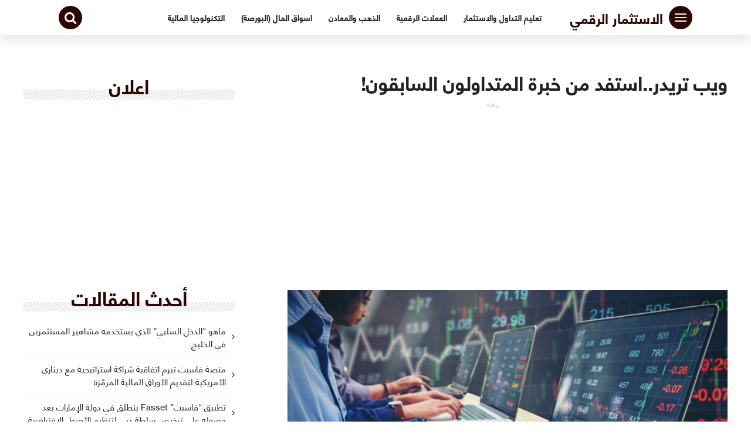

--- FILE ---
content_type: text/html; charset=UTF-8
request_url: https://forex.ae.org/%D9%88%D9%8A%D8%A8-%D8%AA%D8%B1%D9%8A%D8%AF%D8%B1-%D8%A7%D8%B3%D8%AA%D9%81%D8%AF-%D9%85%D9%86-%D8%AE%D8%A8%D8%B1%D8%A9-%D8%A7%D9%84%D9%85%D8%AA%D8%AF%D8%A7%D9%88%D9%84%D9%88%D9%86-%D8%A7%D9%84%D8%B3/
body_size: 159071
content:
<!DOCTYPE html>
<html class="no-js" dir="rtl" lang="ar" >
<head><meta charset="UTF-8"><script>if(navigator.userAgent.match(/MSIE|Internet Explorer/i)||navigator.userAgent.match(/Trident\/7\..*?rv:11/i)){var href=document.location.href;if(!href.match(/[?&]nowprocket/)){if(href.indexOf("?")==-1){if(href.indexOf("#")==-1){document.location.href=href+"?nowprocket=1"}else{document.location.href=href.replace("#","?nowprocket=1#")}}else{if(href.indexOf("#")==-1){document.location.href=href+"&nowprocket=1"}else{document.location.href=href.replace("#","&nowprocket=1#")}}}}</script><script>class RocketLazyLoadScripts{constructor(){this.v="1.2.5",this.triggerEvents=["keydown","mousedown","mousemove","touchmove","touchstart","touchend","wheel"],this.userEventHandler=this._triggerListener.bind(this),this.touchStartHandler=this._onTouchStart.bind(this),this.touchMoveHandler=this._onTouchMove.bind(this),this.touchEndHandler=this._onTouchEnd.bind(this),this.clickHandler=this._onClick.bind(this),this.interceptedClicks=[],this.interceptedClickListeners=[],this._interceptClickListeners(this),window.addEventListener("pageshow",e=>{this.persisted=e.persisted,this.everythingLoaded&&this._triggerLastFunctions()}),document.addEventListener("DOMContentLoaded",()=>{this._preconnect3rdParties()}),this.delayedScripts={normal:[],async:[],defer:[]},this.trash=[],this.allJQueries=[]}_addUserInteractionListener(e){if(document.hidden){e._triggerListener();return}this.triggerEvents.forEach(t=>window.addEventListener(t,e.userEventHandler,{passive:!0})),window.addEventListener("touchstart",e.touchStartHandler,{passive:!0}),window.addEventListener("mousedown",e.touchStartHandler),document.addEventListener("visibilitychange",e.userEventHandler)}_removeUserInteractionListener(){this.triggerEvents.forEach(e=>window.removeEventListener(e,this.userEventHandler,{passive:!0})),document.removeEventListener("visibilitychange",this.userEventHandler)}_onTouchStart(e){"HTML"!==e.target.tagName&&(window.addEventListener("touchend",this.touchEndHandler),window.addEventListener("mouseup",this.touchEndHandler),window.addEventListener("touchmove",this.touchMoveHandler,{passive:!0}),window.addEventListener("mousemove",this.touchMoveHandler),e.target.addEventListener("click",this.clickHandler),this._disableOtherEventListeners(e.target,!0),this._renameDOMAttribute(e.target,"onclick","rocket-onclick"),this._pendingClickStarted())}_onTouchMove(e){window.removeEventListener("touchend",this.touchEndHandler),window.removeEventListener("mouseup",this.touchEndHandler),window.removeEventListener("touchmove",this.touchMoveHandler,{passive:!0}),window.removeEventListener("mousemove",this.touchMoveHandler),e.target.removeEventListener("click",this.clickHandler),this._disableOtherEventListeners(e.target,!1),this._renameDOMAttribute(e.target,"rocket-onclick","onclick"),this._pendingClickFinished()}_onTouchEnd(){window.removeEventListener("touchend",this.touchEndHandler),window.removeEventListener("mouseup",this.touchEndHandler),window.removeEventListener("touchmove",this.touchMoveHandler,{passive:!0}),window.removeEventListener("mousemove",this.touchMoveHandler)}_onClick(e){e.target.removeEventListener("click",this.clickHandler),this._disableOtherEventListeners(e.target,!1),this._renameDOMAttribute(e.target,"rocket-onclick","onclick"),this.interceptedClicks.push(e),e.preventDefault(),e.stopPropagation(),e.stopImmediatePropagation(),this._pendingClickFinished()}_replayClicks(){window.removeEventListener("touchstart",this.touchStartHandler,{passive:!0}),window.removeEventListener("mousedown",this.touchStartHandler),this.interceptedClicks.forEach(e=>{e.target.dispatchEvent(new MouseEvent("click",{view:e.view,bubbles:!0,cancelable:!0}))})}_interceptClickListeners(e){EventTarget.prototype.addEventListenerBase=EventTarget.prototype.addEventListener,EventTarget.prototype.addEventListener=function(t,i,r){"click"!==t||e.windowLoaded||i===e.clickHandler||e.interceptedClickListeners.push({target:this,func:i,options:r}),this.addEventListenerBase(t,i,r)}}_disableOtherEventListeners(e,t){this.interceptedClickListeners.forEach(i=>{i.target===e&&(t?e.removeEventListener("click",i.func,i.options):e.addEventListener("click",i.func,i.options))}),e.parentNode!==document.documentElement&&this._disableOtherEventListeners(e.parentNode,t)}_waitForPendingClicks(){return new Promise(e=>{this._isClickPending?this._pendingClickFinished=e:e()})}_pendingClickStarted(){this._isClickPending=!0}_pendingClickFinished(){this._isClickPending=!1}_renameDOMAttribute(e,t,i){e.hasAttribute&&e.hasAttribute(t)&&(event.target.setAttribute(i,event.target.getAttribute(t)),event.target.removeAttribute(t))}_triggerListener(){this._removeUserInteractionListener(this),"loading"===document.readyState?document.addEventListener("DOMContentLoaded",this._loadEverythingNow.bind(this)):this._loadEverythingNow()}_preconnect3rdParties(){let e=[];document.querySelectorAll("script[type=rocketlazyloadscript][data-rocket-src]").forEach(t=>{let i=t.getAttribute("data-rocket-src");if(i&&0!==i.indexOf("data:")){0===i.indexOf("//")&&(i=location.protocol+i);try{let r=new URL(i).origin;r!==location.origin&&e.push({src:r,crossOrigin:t.crossOrigin||"module"===t.getAttribute("data-rocket-type")})}catch(n){}}}),e=[...new Map(e.map(e=>[JSON.stringify(e),e])).values()],this._batchInjectResourceHints(e,"preconnect")}async _loadEverythingNow(){this.lastBreath=Date.now(),this._delayEventListeners(this),this._delayJQueryReady(this),this._handleDocumentWrite(),this._registerAllDelayedScripts(),this._preloadAllScripts(),await this._loadScriptsFromList(this.delayedScripts.normal),await this._loadScriptsFromList(this.delayedScripts.defer),await this._loadScriptsFromList(this.delayedScripts.async);try{await this._triggerDOMContentLoaded(),await this._pendingWebpackRequests(this),await this._triggerWindowLoad()}catch(e){console.error(e)}window.dispatchEvent(new Event("rocket-allScriptsLoaded")),this.everythingLoaded=!0,this._waitForPendingClicks().then(()=>{this._replayClicks()}),this._emptyTrash()}_registerAllDelayedScripts(){document.querySelectorAll("script[type=rocketlazyloadscript]").forEach(e=>{e.hasAttribute("data-rocket-src")?e.hasAttribute("async")&&!1!==e.async?this.delayedScripts.async.push(e):e.hasAttribute("defer")&&!1!==e.defer||"module"===e.getAttribute("data-rocket-type")?this.delayedScripts.defer.push(e):this.delayedScripts.normal.push(e):this.delayedScripts.normal.push(e)})}async _transformScript(e){if(await this._littleBreath(),!0===e.noModule&&"noModule"in HTMLScriptElement.prototype){e.setAttribute("data-rocket-status","skipped");return}return new Promise(t=>{let i;function r(){(i||e).setAttribute("data-rocket-status","executed"),t()}try{if(navigator.userAgent.indexOf("Firefox/")>0||""===navigator.vendor)i=document.createElement("script"),[...e.attributes].forEach(e=>{let t=e.nodeName;"type"!==t&&("data-rocket-type"===t&&(t="type"),"data-rocket-src"===t&&(t="src"),i.setAttribute(t,e.nodeValue))}),e.text&&(i.text=e.text),i.hasAttribute("src")?(i.addEventListener("load",r),i.addEventListener("error",function(){i.setAttribute("data-rocket-status","failed"),t()}),setTimeout(()=>{i.isConnected||t()},1)):(i.text=e.text,r()),e.parentNode.replaceChild(i,e);else{let n=e.getAttribute("data-rocket-type"),s=e.getAttribute("data-rocket-src");n?(e.type=n,e.removeAttribute("data-rocket-type")):e.removeAttribute("type"),e.addEventListener("load",r),e.addEventListener("error",function(){e.setAttribute("data-rocket-status","failed"),t()}),s?(e.removeAttribute("data-rocket-src"),e.src=s):e.src="data:text/javascript;base64,"+window.btoa(unescape(encodeURIComponent(e.text)))}}catch(a){e.setAttribute("data-rocket-status","failed"),t()}})}async _loadScriptsFromList(e){let t=e.shift();return t&&t.isConnected?(await this._transformScript(t),this._loadScriptsFromList(e)):Promise.resolve()}_preloadAllScripts(){this._batchInjectResourceHints([...this.delayedScripts.normal,...this.delayedScripts.defer,...this.delayedScripts.async],"preload")}_batchInjectResourceHints(e,t){var i=document.createDocumentFragment();e.forEach(e=>{let r=e.getAttribute&&e.getAttribute("data-rocket-src")||e.src;if(r){let n=document.createElement("link");n.href=r,n.rel=t,"preconnect"!==t&&(n.as="script"),e.getAttribute&&"module"===e.getAttribute("data-rocket-type")&&(n.crossOrigin=!0),e.crossOrigin&&(n.crossOrigin=e.crossOrigin),e.integrity&&(n.integrity=e.integrity),i.appendChild(n),this.trash.push(n)}}),document.head.appendChild(i)}_delayEventListeners(e){let t={};function i(i,r){return t[r].eventsToRewrite.indexOf(i)>=0&&!e.everythingLoaded?"rocket-"+i:i}function r(e,r){var n;!t[n=e]&&(t[n]={originalFunctions:{add:n.addEventListener,remove:n.removeEventListener},eventsToRewrite:[]},n.addEventListener=function(){arguments[0]=i(arguments[0],n),t[n].originalFunctions.add.apply(n,arguments)},n.removeEventListener=function(){arguments[0]=i(arguments[0],n),t[n].originalFunctions.remove.apply(n,arguments)}),t[e].eventsToRewrite.push(r)}function n(t,i){let r=t[i];t[i]=null,Object.defineProperty(t,i,{get:()=>r||function(){},set(n){e.everythingLoaded?r=n:t["rocket"+i]=r=n}})}r(document,"DOMContentLoaded"),r(window,"DOMContentLoaded"),r(window,"load"),r(window,"pageshow"),r(document,"readystatechange"),n(document,"onreadystatechange"),n(window,"onload"),n(window,"onpageshow")}_delayJQueryReady(e){let t;function i(t){return e.everythingLoaded?t:t.split(" ").map(e=>"load"===e||0===e.indexOf("load.")?"rocket-jquery-load":e).join(" ")}function r(r){if(r&&r.fn&&!e.allJQueries.includes(r)){r.fn.ready=r.fn.init.prototype.ready=function(t){return e.domReadyFired?t.bind(document)(r):document.addEventListener("rocket-DOMContentLoaded",()=>t.bind(document)(r)),r([])};let n=r.fn.on;r.fn.on=r.fn.init.prototype.on=function(){return this[0]===window&&("string"==typeof arguments[0]||arguments[0]instanceof String?arguments[0]=i(arguments[0]):"object"==typeof arguments[0]&&Object.keys(arguments[0]).forEach(e=>{let t=arguments[0][e];delete arguments[0][e],arguments[0][i(e)]=t})),n.apply(this,arguments),this},e.allJQueries.push(r)}t=r}r(window.jQuery),Object.defineProperty(window,"jQuery",{get:()=>t,set(e){r(e)}})}async _pendingWebpackRequests(e){let t=document.querySelector("script[data-webpack]");async function i(){return new Promise(e=>{t.addEventListener("load",e),t.addEventListener("error",e)})}t&&(await i(),await e._requestAnimFrame(),await e._pendingWebpackRequests(e))}async _triggerDOMContentLoaded(){this.domReadyFired=!0,await this._littleBreath(),document.dispatchEvent(new Event("rocket-readystatechange")),await this._littleBreath(),document.rocketonreadystatechange&&document.rocketonreadystatechange(),await this._littleBreath(),document.dispatchEvent(new Event("rocket-DOMContentLoaded")),await this._littleBreath(),window.dispatchEvent(new Event("rocket-DOMContentLoaded"))}async _triggerWindowLoad(){await this._littleBreath(),document.dispatchEvent(new Event("rocket-readystatechange")),await this._littleBreath(),document.rocketonreadystatechange&&document.rocketonreadystatechange(),await this._littleBreath(),window.dispatchEvent(new Event("rocket-load")),await this._littleBreath(),window.rocketonload&&window.rocketonload(),await this._littleBreath(),this.allJQueries.forEach(e=>e(window).trigger("rocket-jquery-load")),await this._littleBreath();let e=new Event("rocket-pageshow");e.persisted=this.persisted,window.dispatchEvent(e),await this._littleBreath(),window.rocketonpageshow&&window.rocketonpageshow({persisted:this.persisted}),this.windowLoaded=!0}_triggerLastFunctions(){document.onreadystatechange&&document.onreadystatechange(),window.onload&&window.onload(),window.onpageshow&&window.onpageshow({persisted:this.persisted})}_handleDocumentWrite(){let e=new Map;document.write=document.writeln=function(t){let i=document.currentScript;i||console.error("WPRocket unable to document.write this: "+t);let r=document.createRange(),n=i.parentElement,s=e.get(i);void 0===s&&(s=i.nextSibling,e.set(i,s));let a=document.createDocumentFragment();r.setStart(a,0),a.appendChild(r.createContextualFragment(t)),n.insertBefore(a,s)}}async _littleBreath(){Date.now()-this.lastBreath>45&&(await this._requestAnimFrame(),this.lastBreath=Date.now())}async _requestAnimFrame(){return document.hidden?new Promise(e=>setTimeout(e)):new Promise(e=>requestAnimationFrame(e))}_emptyTrash(){this.trash.forEach(e=>e.remove())}static run(){let e=new RocketLazyLoadScripts;e._addUserInteractionListener(e)}}RocketLazyLoadScripts.run();</script>
	
	

	<script data-ad-client="ca-pub-4897457024410908" async src="https://pagead2.googlesyndication.com/pagead/js/adsbygoogle.js"></script>
	
	<!-- Google tag (gtag.js) -->
<script type="rocketlazyloadscript" async data-rocket-src="https://www.googletagmanager.com/gtag/js?id=G-1SSDT0Z9ZS"></script>
<script type="rocketlazyloadscript">
  window.dataLayer = window.dataLayer || [];
  function gtag(){dataLayer.push(arguments);}
  gtag('js', new Date());

  gtag('config', 'G-1SSDT0Z9ZS');
</script>

	

<meta name="viewport" content="width=device-width, initial-scale=1">
<link rel="profile" href="http://gmpg.org/xfn/11">
    <style>
        @font-face {
            font-display: swap;
            font-family: eqtsad;
            src: url([data-uri])
            format("woff");
            font-weight: 700;
            font-style: normal;
        }
        @font-face {
            font-display: swap;
            font-family: eqtsad;
            src: url([data-uri])
            format("woff");
            font-weight: 400;
            font-style: normal;
        }

        h1,h2,h3,h4,h5,h6,p,span:not(.ab-icon),a,button,div,body,input{
            font-family: "eqtsad", sans-serif !important;
        }
    </style>
<meta name='robots' content='index, follow, max-image-preview:large, max-snippet:-1, max-video-preview:-1' />

	<!-- This site is optimized with the Yoast SEO Premium plugin v20.0 (Yoast SEO v26.7) - https://yoast.com/wordpress/plugins/seo/ -->
	<title>ويب تريدر..استفد من خبرة المتداولون السابقون! - الاستثمار الرقمي</title>
	<meta name="description" content="إذا كنت مهتما بالتداول في السوق دون بذل الكثير من الجهد والوقت، فإن ويب تريدر هي المنصة الأنسب لك، اليك أهم العلومات حول ويب تريدر وأكثر.." />
	<link rel="canonical" href="https://forex.ae.org/ويب-تريدر-استفد-من-خبرة-المتداولون-الس/" />
	<meta property="og:locale" content="ar_AR" />
	<meta property="og:type" content="article" />
	<meta property="og:title" content="ويب تريدر..استفد من خبرة المتداولون السابقون!" />
	<meta property="og:description" content="إذا كنت مهتما بالتداول في السوق دون بذل الكثير من الجهد والوقت، فإن ويب تريدر هي المنصة الأنسب لك، اليك أهم العلومات حول ويب تريدر وأكثر.." />
	<meta property="og:url" content="https://forex.ae.org/ويب-تريدر-استفد-من-خبرة-المتداولون-الس/" />
	<meta property="og:site_name" content="الاستثمار الرقمي" />
	<meta property="article:published_time" content="2023-04-22T13:19:04+00:00" />
	<meta property="article:modified_time" content="2023-04-22T13:19:07+00:00" />
	<meta property="og:image" content="https://forex.ae.org/wp-content/uploads/2023/04/ويب-تريدر-1.webp" />
	<meta property="og:image:width" content="1200" />
	<meta property="og:image:height" content="627" />
	<meta property="og:image:type" content="image/webp" />
	<meta name="author" content="nermeen" />
	<meta name="twitter:card" content="summary_large_image" />
	<meta name="twitter:label1" content="كُتب بواسطة" />
	<meta name="twitter:data1" content="nermeen" />
	<meta name="twitter:label2" content="وقت القراءة المُقدّر" />
	<meta name="twitter:data2" content="4 دقائق" />
	<script type="application/ld+json" class="yoast-schema-graph">{"@context":"https://schema.org","@graph":[{"@type":"Article","@id":"https://forex.ae.org/%d9%88%d9%8a%d8%a8-%d8%aa%d8%b1%d9%8a%d8%af%d8%b1-%d8%a7%d8%b3%d8%aa%d9%81%d8%af-%d9%85%d9%86-%d8%ae%d8%a8%d8%b1%d8%a9-%d8%a7%d9%84%d9%85%d8%aa%d8%af%d8%a7%d9%88%d9%84%d9%88%d9%86-%d8%a7%d9%84%d8%b3/#article","isPartOf":{"@id":"https://forex.ae.org/%d9%88%d9%8a%d8%a8-%d8%aa%d8%b1%d9%8a%d8%af%d8%b1-%d8%a7%d8%b3%d8%aa%d9%81%d8%af-%d9%85%d9%86-%d8%ae%d8%a8%d8%b1%d8%a9-%d8%a7%d9%84%d9%85%d8%aa%d8%af%d8%a7%d9%88%d9%84%d9%88%d9%86-%d8%a7%d9%84%d8%b3/"},"author":{"name":"nermeen","@id":"https://forex.ae.org/#/schema/person/9d5b0d8a455023a76c2ce49b394cbe37"},"headline":"ويب تريدر..استفد من خبرة المتداولون السابقون!","datePublished":"2023-04-22T13:19:04+00:00","dateModified":"2023-04-22T13:19:07+00:00","mainEntityOfPage":{"@id":"https://forex.ae.org/%d9%88%d9%8a%d8%a8-%d8%aa%d8%b1%d9%8a%d8%af%d8%b1-%d8%a7%d8%b3%d8%aa%d9%81%d8%af-%d9%85%d9%86-%d8%ae%d8%a8%d8%b1%d8%a9-%d8%a7%d9%84%d9%85%d8%aa%d8%af%d8%a7%d9%88%d9%84%d9%88%d9%86-%d8%a7%d9%84%d8%b3/"},"wordCount":16,"image":{"@id":"https://forex.ae.org/%d9%88%d9%8a%d8%a8-%d8%aa%d8%b1%d9%8a%d8%af%d8%b1-%d8%a7%d8%b3%d8%aa%d9%81%d8%af-%d9%85%d9%86-%d8%ae%d8%a8%d8%b1%d8%a9-%d8%a7%d9%84%d9%85%d8%aa%d8%af%d8%a7%d9%88%d9%84%d9%88%d9%86-%d8%a7%d9%84%d8%b3/#primaryimage"},"thumbnailUrl":"https://forex.ae.org/wp-content/uploads/2023/04/ويب-تريدر-1.webp","articleSection":["تداول الفوركس"],"inLanguage":"ar"},{"@type":"WebPage","@id":"https://forex.ae.org/%d9%88%d9%8a%d8%a8-%d8%aa%d8%b1%d9%8a%d8%af%d8%b1-%d8%a7%d8%b3%d8%aa%d9%81%d8%af-%d9%85%d9%86-%d8%ae%d8%a8%d8%b1%d8%a9-%d8%a7%d9%84%d9%85%d8%aa%d8%af%d8%a7%d9%88%d9%84%d9%88%d9%86-%d8%a7%d9%84%d8%b3/","url":"https://forex.ae.org/%d9%88%d9%8a%d8%a8-%d8%aa%d8%b1%d9%8a%d8%af%d8%b1-%d8%a7%d8%b3%d8%aa%d9%81%d8%af-%d9%85%d9%86-%d8%ae%d8%a8%d8%b1%d8%a9-%d8%a7%d9%84%d9%85%d8%aa%d8%af%d8%a7%d9%88%d9%84%d9%88%d9%86-%d8%a7%d9%84%d8%b3/","name":"ويب تريدر..استفد من خبرة المتداولون السابقون! - الاستثمار الرقمي","isPartOf":{"@id":"https://forex.ae.org/#website"},"primaryImageOfPage":{"@id":"https://forex.ae.org/%d9%88%d9%8a%d8%a8-%d8%aa%d8%b1%d9%8a%d8%af%d8%b1-%d8%a7%d8%b3%d8%aa%d9%81%d8%af-%d9%85%d9%86-%d8%ae%d8%a8%d8%b1%d8%a9-%d8%a7%d9%84%d9%85%d8%aa%d8%af%d8%a7%d9%88%d9%84%d9%88%d9%86-%d8%a7%d9%84%d8%b3/#primaryimage"},"image":{"@id":"https://forex.ae.org/%d9%88%d9%8a%d8%a8-%d8%aa%d8%b1%d9%8a%d8%af%d8%b1-%d8%a7%d8%b3%d8%aa%d9%81%d8%af-%d9%85%d9%86-%d8%ae%d8%a8%d8%b1%d8%a9-%d8%a7%d9%84%d9%85%d8%aa%d8%af%d8%a7%d9%88%d9%84%d9%88%d9%86-%d8%a7%d9%84%d8%b3/#primaryimage"},"thumbnailUrl":"https://forex.ae.org/wp-content/uploads/2023/04/ويب-تريدر-1.webp","datePublished":"2023-04-22T13:19:04+00:00","dateModified":"2023-04-22T13:19:07+00:00","author":{"@id":"https://forex.ae.org/#/schema/person/9d5b0d8a455023a76c2ce49b394cbe37"},"description":"إذا كنت مهتما بالتداول في السوق دون بذل الكثير من الجهد والوقت، فإن ويب تريدر هي المنصة الأنسب لك، اليك أهم العلومات حول ويب تريدر وأكثر..","breadcrumb":{"@id":"https://forex.ae.org/%d9%88%d9%8a%d8%a8-%d8%aa%d8%b1%d9%8a%d8%af%d8%b1-%d8%a7%d8%b3%d8%aa%d9%81%d8%af-%d9%85%d9%86-%d8%ae%d8%a8%d8%b1%d8%a9-%d8%a7%d9%84%d9%85%d8%aa%d8%af%d8%a7%d9%88%d9%84%d9%88%d9%86-%d8%a7%d9%84%d8%b3/#breadcrumb"},"inLanguage":"ar","potentialAction":[{"@type":"ReadAction","target":["https://forex.ae.org/%d9%88%d9%8a%d8%a8-%d8%aa%d8%b1%d9%8a%d8%af%d8%b1-%d8%a7%d8%b3%d8%aa%d9%81%d8%af-%d9%85%d9%86-%d8%ae%d8%a8%d8%b1%d8%a9-%d8%a7%d9%84%d9%85%d8%aa%d8%af%d8%a7%d9%88%d9%84%d9%88%d9%86-%d8%a7%d9%84%d8%b3/"]}]},{"@type":"ImageObject","inLanguage":"ar","@id":"https://forex.ae.org/%d9%88%d9%8a%d8%a8-%d8%aa%d8%b1%d9%8a%d8%af%d8%b1-%d8%a7%d8%b3%d8%aa%d9%81%d8%af-%d9%85%d9%86-%d8%ae%d8%a8%d8%b1%d8%a9-%d8%a7%d9%84%d9%85%d8%aa%d8%af%d8%a7%d9%88%d9%84%d9%88%d9%86-%d8%a7%d9%84%d8%b3/#primaryimage","url":"https://forex.ae.org/wp-content/uploads/2023/04/ويب-تريدر-1.webp","contentUrl":"https://forex.ae.org/wp-content/uploads/2023/04/ويب-تريدر-1.webp","width":1200,"height":627,"caption":"ويب تريدر، استفد من خبرة المتداولون السابقون"},{"@type":"BreadcrumbList","@id":"https://forex.ae.org/%d9%88%d9%8a%d8%a8-%d8%aa%d8%b1%d9%8a%d8%af%d8%b1-%d8%a7%d8%b3%d8%aa%d9%81%d8%af-%d9%85%d9%86-%d8%ae%d8%a8%d8%b1%d8%a9-%d8%a7%d9%84%d9%85%d8%aa%d8%af%d8%a7%d9%88%d9%84%d9%88%d9%86-%d8%a7%d9%84%d8%b3/#breadcrumb","itemListElement":[{"@type":"ListItem","position":1,"name":"الرئيسية","item":"https://forex.ae.org/"},{"@type":"ListItem","position":2,"name":"ويب تريدر..استفد من خبرة المتداولون السابقون!"}]},{"@type":"WebSite","@id":"https://forex.ae.org/#website","url":"https://forex.ae.org/","name":"الاستثمار الرقمي","description":"موقع فوركس دبي بالعربي للإستثمار وتجارة وتداول الفوركس والاسهم","potentialAction":[{"@type":"SearchAction","target":{"@type":"EntryPoint","urlTemplate":"https://forex.ae.org/?s={search_term_string}"},"query-input":{"@type":"PropertyValueSpecification","valueRequired":true,"valueName":"search_term_string"}}],"inLanguage":"ar"},{"@type":"Person","@id":"https://forex.ae.org/#/schema/person/9d5b0d8a455023a76c2ce49b394cbe37","name":"nermeen","image":{"@type":"ImageObject","inLanguage":"ar","@id":"https://forex.ae.org/#/schema/person/image/","url":"https://secure.gravatar.com/avatar/b662575e60bad0e018f8c555458b757ce67e92ce8e83e3b53014f9eb95f92492?s=96&d=mm&r=g","contentUrl":"https://secure.gravatar.com/avatar/b662575e60bad0e018f8c555458b757ce67e92ce8e83e3b53014f9eb95f92492?s=96&d=mm&r=g","caption":"nermeen"}}]}</script>
	<!-- / Yoast SEO Premium plugin. -->


<link rel="alternate" type="application/rss+xml" title="الاستثمار الرقمي &laquo; الخلاصة" href="https://forex.ae.org/feed/" />
<link rel="alternate" type="application/rss+xml" title="الاستثمار الرقمي &laquo; خلاصة التعليقات" href="https://forex.ae.org/comments/feed/" />
<link rel="alternate" title="oEmbed (JSON)" type="application/json+oembed" href="https://forex.ae.org/wp-json/oembed/1.0/embed?url=https%3A%2F%2Fforex.ae.org%2F%25d9%2588%25d9%258a%25d8%25a8-%25d8%25aa%25d8%25b1%25d9%258a%25d8%25af%25d8%25b1-%25d8%25a7%25d8%25b3%25d8%25aa%25d9%2581%25d8%25af-%25d9%2585%25d9%2586-%25d8%25ae%25d8%25a8%25d8%25b1%25d8%25a9-%25d8%25a7%25d9%2584%25d9%2585%25d8%25aa%25d8%25af%25d8%25a7%25d9%2588%25d9%2584%25d9%2588%25d9%2586-%25d8%25a7%25d9%2584%25d8%25b3%2F" />
<link rel="alternate" title="oEmbed (XML)" type="text/xml+oembed" href="https://forex.ae.org/wp-json/oembed/1.0/embed?url=https%3A%2F%2Fforex.ae.org%2F%25d9%2588%25d9%258a%25d8%25a8-%25d8%25aa%25d8%25b1%25d9%258a%25d8%25af%25d8%25b1-%25d8%25a7%25d8%25b3%25d8%25aa%25d9%2581%25d8%25af-%25d9%2585%25d9%2586-%25d8%25ae%25d8%25a8%25d8%25b1%25d8%25a9-%25d8%25a7%25d9%2584%25d9%2585%25d8%25aa%25d8%25af%25d8%25a7%25d9%2588%25d9%2584%25d9%2588%25d9%2586-%25d8%25a7%25d9%2584%25d8%25b3%2F&#038;format=xml" />
		<style>
			.lazyload,
			.lazyloading {
				max-width: 100%;
			}
		</style>
		<style id='wp-img-auto-sizes-contain-inline-css' type='text/css'>
img:is([sizes=auto i],[sizes^="auto," i]){contain-intrinsic-size:3000px 1500px}
/*# sourceURL=wp-img-auto-sizes-contain-inline-css */
</style>
<link data-minify="1" rel='stylesheet' id='dashicons-css' href='https://forex.ae.org/wp-content/cache/min/1/wp-includes/css/dashicons.min.css?ver=1751531051' type='text/css' media='all' />
<link rel='stylesheet' id='post-views-counter-frontend-css' href='https://forex.ae.org/wp-content/plugins/post-views-counter/css/frontend.min.css?ver=1.5.6' type='text/css' media='all' />
<style id='wp-emoji-styles-inline-css' type='text/css'>

	img.wp-smiley, img.emoji {
		display: inline !important;
		border: none !important;
		box-shadow: none !important;
		height: 1em !important;
		width: 1em !important;
		margin: 0 0.07em !important;
		vertical-align: -0.1em !important;
		background: none !important;
		padding: 0 !important;
	}
/*# sourceURL=wp-emoji-styles-inline-css */
</style>
<style id='wp-block-library-inline-css' type='text/css'>
:root{--wp-block-synced-color:#7a00df;--wp-block-synced-color--rgb:122,0,223;--wp-bound-block-color:var(--wp-block-synced-color);--wp-editor-canvas-background:#ddd;--wp-admin-theme-color:#007cba;--wp-admin-theme-color--rgb:0,124,186;--wp-admin-theme-color-darker-10:#006ba1;--wp-admin-theme-color-darker-10--rgb:0,107,160.5;--wp-admin-theme-color-darker-20:#005a87;--wp-admin-theme-color-darker-20--rgb:0,90,135;--wp-admin-border-width-focus:2px}@media (min-resolution:192dpi){:root{--wp-admin-border-width-focus:1.5px}}.wp-element-button{cursor:pointer}:root .has-very-light-gray-background-color{background-color:#eee}:root .has-very-dark-gray-background-color{background-color:#313131}:root .has-very-light-gray-color{color:#eee}:root .has-very-dark-gray-color{color:#313131}:root .has-vivid-green-cyan-to-vivid-cyan-blue-gradient-background{background:linear-gradient(135deg,#00d084,#0693e3)}:root .has-purple-crush-gradient-background{background:linear-gradient(135deg,#34e2e4,#4721fb 50%,#ab1dfe)}:root .has-hazy-dawn-gradient-background{background:linear-gradient(135deg,#faaca8,#dad0ec)}:root .has-subdued-olive-gradient-background{background:linear-gradient(135deg,#fafae1,#67a671)}:root .has-atomic-cream-gradient-background{background:linear-gradient(135deg,#fdd79a,#004a59)}:root .has-nightshade-gradient-background{background:linear-gradient(135deg,#330968,#31cdcf)}:root .has-midnight-gradient-background{background:linear-gradient(135deg,#020381,#2874fc)}:root{--wp--preset--font-size--normal:16px;--wp--preset--font-size--huge:42px}.has-regular-font-size{font-size:1em}.has-larger-font-size{font-size:2.625em}.has-normal-font-size{font-size:var(--wp--preset--font-size--normal)}.has-huge-font-size{font-size:var(--wp--preset--font-size--huge)}.has-text-align-center{text-align:center}.has-text-align-left{text-align:left}.has-text-align-right{text-align:right}.has-fit-text{white-space:nowrap!important}#end-resizable-editor-section{display:none}.aligncenter{clear:both}.items-justified-left{justify-content:flex-start}.items-justified-center{justify-content:center}.items-justified-right{justify-content:flex-end}.items-justified-space-between{justify-content:space-between}.screen-reader-text{border:0;clip-path:inset(50%);height:1px;margin:-1px;overflow:hidden;padding:0;position:absolute;width:1px;word-wrap:normal!important}.screen-reader-text:focus{background-color:#ddd;clip-path:none;color:#444;display:block;font-size:1em;height:auto;left:5px;line-height:normal;padding:15px 23px 14px;text-decoration:none;top:5px;width:auto;z-index:100000}html :where(.has-border-color){border-style:solid}html :where([style*=border-top-color]){border-top-style:solid}html :where([style*=border-right-color]){border-right-style:solid}html :where([style*=border-bottom-color]){border-bottom-style:solid}html :where([style*=border-left-color]){border-left-style:solid}html :where([style*=border-width]){border-style:solid}html :where([style*=border-top-width]){border-top-style:solid}html :where([style*=border-right-width]){border-right-style:solid}html :where([style*=border-bottom-width]){border-bottom-style:solid}html :where([style*=border-left-width]){border-left-style:solid}html :where(img[class*=wp-image-]){height:auto;max-width:100%}:where(figure){margin:0 0 1em}html :where(.is-position-sticky){--wp-admin--admin-bar--position-offset:var(--wp-admin--admin-bar--height,0px)}@media screen and (max-width:600px){html :where(.is-position-sticky){--wp-admin--admin-bar--position-offset:0px}}

/*# sourceURL=wp-block-library-inline-css */
</style><style id='wp-block-heading-inline-css' type='text/css'>
h1:where(.wp-block-heading).has-background,h2:where(.wp-block-heading).has-background,h3:where(.wp-block-heading).has-background,h4:where(.wp-block-heading).has-background,h5:where(.wp-block-heading).has-background,h6:where(.wp-block-heading).has-background{padding:1.25em 2.375em}h1.has-text-align-left[style*=writing-mode]:where([style*=vertical-lr]),h1.has-text-align-right[style*=writing-mode]:where([style*=vertical-rl]),h2.has-text-align-left[style*=writing-mode]:where([style*=vertical-lr]),h2.has-text-align-right[style*=writing-mode]:where([style*=vertical-rl]),h3.has-text-align-left[style*=writing-mode]:where([style*=vertical-lr]),h3.has-text-align-right[style*=writing-mode]:where([style*=vertical-rl]),h4.has-text-align-left[style*=writing-mode]:where([style*=vertical-lr]),h4.has-text-align-right[style*=writing-mode]:where([style*=vertical-rl]),h5.has-text-align-left[style*=writing-mode]:where([style*=vertical-lr]),h5.has-text-align-right[style*=writing-mode]:where([style*=vertical-rl]),h6.has-text-align-left[style*=writing-mode]:where([style*=vertical-lr]),h6.has-text-align-right[style*=writing-mode]:where([style*=vertical-rl]){rotate:180deg}
/*# sourceURL=https://forex.ae.org/wp-includes/blocks/heading/style.min.css */
</style>
<style id='wp-block-image-inline-css' type='text/css'>
.wp-block-image>a,.wp-block-image>figure>a{display:inline-block}.wp-block-image img{box-sizing:border-box;height:auto;max-width:100%;vertical-align:bottom}@media not (prefers-reduced-motion){.wp-block-image img.hide{visibility:hidden}.wp-block-image img.show{animation:show-content-image .4s}}.wp-block-image[style*=border-radius] img,.wp-block-image[style*=border-radius]>a{border-radius:inherit}.wp-block-image.has-custom-border img{box-sizing:border-box}.wp-block-image.aligncenter{text-align:center}.wp-block-image.alignfull>a,.wp-block-image.alignwide>a{width:100%}.wp-block-image.alignfull img,.wp-block-image.alignwide img{height:auto;width:100%}.wp-block-image .aligncenter,.wp-block-image .alignleft,.wp-block-image .alignright,.wp-block-image.aligncenter,.wp-block-image.alignleft,.wp-block-image.alignright{display:table}.wp-block-image .aligncenter>figcaption,.wp-block-image .alignleft>figcaption,.wp-block-image .alignright>figcaption,.wp-block-image.aligncenter>figcaption,.wp-block-image.alignleft>figcaption,.wp-block-image.alignright>figcaption{caption-side:bottom;display:table-caption}.wp-block-image .alignleft{float:left;margin:.5em 1em .5em 0}.wp-block-image .alignright{float:right;margin:.5em 0 .5em 1em}.wp-block-image .aligncenter{margin-left:auto;margin-right:auto}.wp-block-image :where(figcaption){margin-bottom:1em;margin-top:.5em}.wp-block-image.is-style-circle-mask img{border-radius:9999px}@supports ((-webkit-mask-image:none) or (mask-image:none)) or (-webkit-mask-image:none){.wp-block-image.is-style-circle-mask img{border-radius:0;-webkit-mask-image:url('data:image/svg+xml;utf8,<svg viewBox="0 0 100 100" xmlns="http://www.w3.org/2000/svg"><circle cx="50" cy="50" r="50"/></svg>');mask-image:url('data:image/svg+xml;utf8,<svg viewBox="0 0 100 100" xmlns="http://www.w3.org/2000/svg"><circle cx="50" cy="50" r="50"/></svg>');mask-mode:alpha;-webkit-mask-position:center;mask-position:center;-webkit-mask-repeat:no-repeat;mask-repeat:no-repeat;-webkit-mask-size:contain;mask-size:contain}}:root :where(.wp-block-image.is-style-rounded img,.wp-block-image .is-style-rounded img){border-radius:9999px}.wp-block-image figure{margin:0}.wp-lightbox-container{display:flex;flex-direction:column;position:relative}.wp-lightbox-container img{cursor:zoom-in}.wp-lightbox-container img:hover+button{opacity:1}.wp-lightbox-container button{align-items:center;backdrop-filter:blur(16px) saturate(180%);background-color:#5a5a5a40;border:none;border-radius:4px;cursor:zoom-in;display:flex;height:20px;justify-content:center;left:16px;opacity:0;padding:0;position:absolute;text-align:center;top:16px;width:20px;z-index:100}@media not (prefers-reduced-motion){.wp-lightbox-container button{transition:opacity .2s ease}}.wp-lightbox-container button:focus-visible{outline:3px auto #5a5a5a40;outline:3px auto -webkit-focus-ring-color;outline-offset:3px}.wp-lightbox-container button:hover{cursor:pointer;opacity:1}.wp-lightbox-container button:focus{opacity:1}.wp-lightbox-container button:focus,.wp-lightbox-container button:hover,.wp-lightbox-container button:not(:hover):not(:active):not(.has-background){background-color:#5a5a5a40;border:none}.wp-lightbox-overlay{box-sizing:border-box;cursor:zoom-out;height:100vh;overflow:hidden;position:fixed;right:0;top:0;visibility:hidden;width:100%;z-index:100000}.wp-lightbox-overlay .close-button{align-items:center;cursor:pointer;display:flex;justify-content:center;left:calc(env(safe-area-inset-left) + 16px);min-height:40px;min-width:40px;padding:0;position:absolute;top:calc(env(safe-area-inset-top) + 16px);z-index:5000000}.wp-lightbox-overlay .close-button:focus,.wp-lightbox-overlay .close-button:hover,.wp-lightbox-overlay .close-button:not(:hover):not(:active):not(.has-background){background:none;border:none}.wp-lightbox-overlay .lightbox-image-container{height:var(--wp--lightbox-container-height);overflow:hidden;position:absolute;right:50%;top:50%;transform:translate(50%,-50%);transform-origin:top right;width:var(--wp--lightbox-container-width);z-index:9999999999}.wp-lightbox-overlay .wp-block-image{align-items:center;box-sizing:border-box;display:flex;height:100%;justify-content:center;margin:0;position:relative;transform-origin:100% 0;width:100%;z-index:3000000}.wp-lightbox-overlay .wp-block-image img{height:var(--wp--lightbox-image-height);min-height:var(--wp--lightbox-image-height);min-width:var(--wp--lightbox-image-width);width:var(--wp--lightbox-image-width)}.wp-lightbox-overlay .wp-block-image figcaption{display:none}.wp-lightbox-overlay button{background:none;border:none}.wp-lightbox-overlay .scrim{background-color:#fff;height:100%;opacity:.9;position:absolute;width:100%;z-index:2000000}.wp-lightbox-overlay.active{visibility:visible}@media not (prefers-reduced-motion){.wp-lightbox-overlay.active{animation:turn-on-visibility .25s both}.wp-lightbox-overlay.active img{animation:turn-on-visibility .35s both}.wp-lightbox-overlay.show-closing-animation:not(.active){animation:turn-off-visibility .35s both}.wp-lightbox-overlay.show-closing-animation:not(.active) img{animation:turn-off-visibility .25s both}.wp-lightbox-overlay.zoom.active{animation:none;opacity:1;visibility:visible}.wp-lightbox-overlay.zoom.active .lightbox-image-container{animation:lightbox-zoom-in .4s}.wp-lightbox-overlay.zoom.active .lightbox-image-container img{animation:none}.wp-lightbox-overlay.zoom.active .scrim{animation:turn-on-visibility .4s forwards}.wp-lightbox-overlay.zoom.show-closing-animation:not(.active){animation:none}.wp-lightbox-overlay.zoom.show-closing-animation:not(.active) .lightbox-image-container{animation:lightbox-zoom-out .4s}.wp-lightbox-overlay.zoom.show-closing-animation:not(.active) .lightbox-image-container img{animation:none}.wp-lightbox-overlay.zoom.show-closing-animation:not(.active) .scrim{animation:turn-off-visibility .4s forwards}}@keyframes show-content-image{0%{visibility:hidden}99%{visibility:hidden}to{visibility:visible}}@keyframes turn-on-visibility{0%{opacity:0}to{opacity:1}}@keyframes turn-off-visibility{0%{opacity:1;visibility:visible}99%{opacity:0;visibility:visible}to{opacity:0;visibility:hidden}}@keyframes lightbox-zoom-in{0%{transform:translate(calc(((-100vw + var(--wp--lightbox-scrollbar-width))/2 + var(--wp--lightbox-initial-left-position))*-1),calc(-50vh + var(--wp--lightbox-initial-top-position))) scale(var(--wp--lightbox-scale))}to{transform:translate(50%,-50%) scale(1)}}@keyframes lightbox-zoom-out{0%{transform:translate(50%,-50%) scale(1);visibility:visible}99%{visibility:visible}to{transform:translate(calc(((-100vw + var(--wp--lightbox-scrollbar-width))/2 + var(--wp--lightbox-initial-left-position))*-1),calc(-50vh + var(--wp--lightbox-initial-top-position))) scale(var(--wp--lightbox-scale));visibility:hidden}}
/*# sourceURL=https://forex.ae.org/wp-includes/blocks/image/style.min.css */
</style>
<style id='wp-block-list-inline-css' type='text/css'>
ol,ul{box-sizing:border-box}:root :where(.wp-block-list.has-background){padding:1.25em 2.375em}
/*# sourceURL=https://forex.ae.org/wp-includes/blocks/list/style.min.css */
</style>
<style id='wp-block-paragraph-inline-css' type='text/css'>
.is-small-text{font-size:.875em}.is-regular-text{font-size:1em}.is-large-text{font-size:2.25em}.is-larger-text{font-size:3em}.has-drop-cap:not(:focus):first-letter{float:right;font-size:8.4em;font-style:normal;font-weight:100;line-height:.68;margin:.05em 0 0 .1em;text-transform:uppercase}body.rtl .has-drop-cap:not(:focus):first-letter{float:none;margin-right:.1em}p.has-drop-cap.has-background{overflow:hidden}:root :where(p.has-background){padding:1.25em 2.375em}:where(p.has-text-color:not(.has-link-color)) a{color:inherit}p.has-text-align-left[style*="writing-mode:vertical-lr"],p.has-text-align-right[style*="writing-mode:vertical-rl"]{rotate:180deg}
/*# sourceURL=https://forex.ae.org/wp-includes/blocks/paragraph/style.min.css */
</style>
<style id='global-styles-inline-css' type='text/css'>
:root{--wp--preset--aspect-ratio--square: 1;--wp--preset--aspect-ratio--4-3: 4/3;--wp--preset--aspect-ratio--3-4: 3/4;--wp--preset--aspect-ratio--3-2: 3/2;--wp--preset--aspect-ratio--2-3: 2/3;--wp--preset--aspect-ratio--16-9: 16/9;--wp--preset--aspect-ratio--9-16: 9/16;--wp--preset--color--black: #000000;--wp--preset--color--cyan-bluish-gray: #abb8c3;--wp--preset--color--white: #ffffff;--wp--preset--color--pale-pink: #f78da7;--wp--preset--color--vivid-red: #cf2e2e;--wp--preset--color--luminous-vivid-orange: #ff6900;--wp--preset--color--luminous-vivid-amber: #fcb900;--wp--preset--color--light-green-cyan: #7bdcb5;--wp--preset--color--vivid-green-cyan: #00d084;--wp--preset--color--pale-cyan-blue: #8ed1fc;--wp--preset--color--vivid-cyan-blue: #0693e3;--wp--preset--color--vivid-purple: #9b51e0;--wp--preset--gradient--vivid-cyan-blue-to-vivid-purple: linear-gradient(135deg,rgb(6,147,227) 0%,rgb(155,81,224) 100%);--wp--preset--gradient--light-green-cyan-to-vivid-green-cyan: linear-gradient(135deg,rgb(122,220,180) 0%,rgb(0,208,130) 100%);--wp--preset--gradient--luminous-vivid-amber-to-luminous-vivid-orange: linear-gradient(135deg,rgb(252,185,0) 0%,rgb(255,105,0) 100%);--wp--preset--gradient--luminous-vivid-orange-to-vivid-red: linear-gradient(135deg,rgb(255,105,0) 0%,rgb(207,46,46) 100%);--wp--preset--gradient--very-light-gray-to-cyan-bluish-gray: linear-gradient(135deg,rgb(238,238,238) 0%,rgb(169,184,195) 100%);--wp--preset--gradient--cool-to-warm-spectrum: linear-gradient(135deg,rgb(74,234,220) 0%,rgb(151,120,209) 20%,rgb(207,42,186) 40%,rgb(238,44,130) 60%,rgb(251,105,98) 80%,rgb(254,248,76) 100%);--wp--preset--gradient--blush-light-purple: linear-gradient(135deg,rgb(255,206,236) 0%,rgb(152,150,240) 100%);--wp--preset--gradient--blush-bordeaux: linear-gradient(135deg,rgb(254,205,165) 0%,rgb(254,45,45) 50%,rgb(107,0,62) 100%);--wp--preset--gradient--luminous-dusk: linear-gradient(135deg,rgb(255,203,112) 0%,rgb(199,81,192) 50%,rgb(65,88,208) 100%);--wp--preset--gradient--pale-ocean: linear-gradient(135deg,rgb(255,245,203) 0%,rgb(182,227,212) 50%,rgb(51,167,181) 100%);--wp--preset--gradient--electric-grass: linear-gradient(135deg,rgb(202,248,128) 0%,rgb(113,206,126) 100%);--wp--preset--gradient--midnight: linear-gradient(135deg,rgb(2,3,129) 0%,rgb(40,116,252) 100%);--wp--preset--font-size--small: 13px;--wp--preset--font-size--medium: 20px;--wp--preset--font-size--large: 36px;--wp--preset--font-size--x-large: 42px;--wp--preset--spacing--20: 0.44rem;--wp--preset--spacing--30: 0.67rem;--wp--preset--spacing--40: 1rem;--wp--preset--spacing--50: 1.5rem;--wp--preset--spacing--60: 2.25rem;--wp--preset--spacing--70: 3.38rem;--wp--preset--spacing--80: 5.06rem;--wp--preset--shadow--natural: 6px 6px 9px rgba(0, 0, 0, 0.2);--wp--preset--shadow--deep: 12px 12px 50px rgba(0, 0, 0, 0.4);--wp--preset--shadow--sharp: 6px 6px 0px rgba(0, 0, 0, 0.2);--wp--preset--shadow--outlined: 6px 6px 0px -3px rgb(255, 255, 255), 6px 6px rgb(0, 0, 0);--wp--preset--shadow--crisp: 6px 6px 0px rgb(0, 0, 0);}:where(.is-layout-flex){gap: 0.5em;}:where(.is-layout-grid){gap: 0.5em;}body .is-layout-flex{display: flex;}.is-layout-flex{flex-wrap: wrap;align-items: center;}.is-layout-flex > :is(*, div){margin: 0;}body .is-layout-grid{display: grid;}.is-layout-grid > :is(*, div){margin: 0;}:where(.wp-block-columns.is-layout-flex){gap: 2em;}:where(.wp-block-columns.is-layout-grid){gap: 2em;}:where(.wp-block-post-template.is-layout-flex){gap: 1.25em;}:where(.wp-block-post-template.is-layout-grid){gap: 1.25em;}.has-black-color{color: var(--wp--preset--color--black) !important;}.has-cyan-bluish-gray-color{color: var(--wp--preset--color--cyan-bluish-gray) !important;}.has-white-color{color: var(--wp--preset--color--white) !important;}.has-pale-pink-color{color: var(--wp--preset--color--pale-pink) !important;}.has-vivid-red-color{color: var(--wp--preset--color--vivid-red) !important;}.has-luminous-vivid-orange-color{color: var(--wp--preset--color--luminous-vivid-orange) !important;}.has-luminous-vivid-amber-color{color: var(--wp--preset--color--luminous-vivid-amber) !important;}.has-light-green-cyan-color{color: var(--wp--preset--color--light-green-cyan) !important;}.has-vivid-green-cyan-color{color: var(--wp--preset--color--vivid-green-cyan) !important;}.has-pale-cyan-blue-color{color: var(--wp--preset--color--pale-cyan-blue) !important;}.has-vivid-cyan-blue-color{color: var(--wp--preset--color--vivid-cyan-blue) !important;}.has-vivid-purple-color{color: var(--wp--preset--color--vivid-purple) !important;}.has-black-background-color{background-color: var(--wp--preset--color--black) !important;}.has-cyan-bluish-gray-background-color{background-color: var(--wp--preset--color--cyan-bluish-gray) !important;}.has-white-background-color{background-color: var(--wp--preset--color--white) !important;}.has-pale-pink-background-color{background-color: var(--wp--preset--color--pale-pink) !important;}.has-vivid-red-background-color{background-color: var(--wp--preset--color--vivid-red) !important;}.has-luminous-vivid-orange-background-color{background-color: var(--wp--preset--color--luminous-vivid-orange) !important;}.has-luminous-vivid-amber-background-color{background-color: var(--wp--preset--color--luminous-vivid-amber) !important;}.has-light-green-cyan-background-color{background-color: var(--wp--preset--color--light-green-cyan) !important;}.has-vivid-green-cyan-background-color{background-color: var(--wp--preset--color--vivid-green-cyan) !important;}.has-pale-cyan-blue-background-color{background-color: var(--wp--preset--color--pale-cyan-blue) !important;}.has-vivid-cyan-blue-background-color{background-color: var(--wp--preset--color--vivid-cyan-blue) !important;}.has-vivid-purple-background-color{background-color: var(--wp--preset--color--vivid-purple) !important;}.has-black-border-color{border-color: var(--wp--preset--color--black) !important;}.has-cyan-bluish-gray-border-color{border-color: var(--wp--preset--color--cyan-bluish-gray) !important;}.has-white-border-color{border-color: var(--wp--preset--color--white) !important;}.has-pale-pink-border-color{border-color: var(--wp--preset--color--pale-pink) !important;}.has-vivid-red-border-color{border-color: var(--wp--preset--color--vivid-red) !important;}.has-luminous-vivid-orange-border-color{border-color: var(--wp--preset--color--luminous-vivid-orange) !important;}.has-luminous-vivid-amber-border-color{border-color: var(--wp--preset--color--luminous-vivid-amber) !important;}.has-light-green-cyan-border-color{border-color: var(--wp--preset--color--light-green-cyan) !important;}.has-vivid-green-cyan-border-color{border-color: var(--wp--preset--color--vivid-green-cyan) !important;}.has-pale-cyan-blue-border-color{border-color: var(--wp--preset--color--pale-cyan-blue) !important;}.has-vivid-cyan-blue-border-color{border-color: var(--wp--preset--color--vivid-cyan-blue) !important;}.has-vivid-purple-border-color{border-color: var(--wp--preset--color--vivid-purple) !important;}.has-vivid-cyan-blue-to-vivid-purple-gradient-background{background: var(--wp--preset--gradient--vivid-cyan-blue-to-vivid-purple) !important;}.has-light-green-cyan-to-vivid-green-cyan-gradient-background{background: var(--wp--preset--gradient--light-green-cyan-to-vivid-green-cyan) !important;}.has-luminous-vivid-amber-to-luminous-vivid-orange-gradient-background{background: var(--wp--preset--gradient--luminous-vivid-amber-to-luminous-vivid-orange) !important;}.has-luminous-vivid-orange-to-vivid-red-gradient-background{background: var(--wp--preset--gradient--luminous-vivid-orange-to-vivid-red) !important;}.has-very-light-gray-to-cyan-bluish-gray-gradient-background{background: var(--wp--preset--gradient--very-light-gray-to-cyan-bluish-gray) !important;}.has-cool-to-warm-spectrum-gradient-background{background: var(--wp--preset--gradient--cool-to-warm-spectrum) !important;}.has-blush-light-purple-gradient-background{background: var(--wp--preset--gradient--blush-light-purple) !important;}.has-blush-bordeaux-gradient-background{background: var(--wp--preset--gradient--blush-bordeaux) !important;}.has-luminous-dusk-gradient-background{background: var(--wp--preset--gradient--luminous-dusk) !important;}.has-pale-ocean-gradient-background{background: var(--wp--preset--gradient--pale-ocean) !important;}.has-electric-grass-gradient-background{background: var(--wp--preset--gradient--electric-grass) !important;}.has-midnight-gradient-background{background: var(--wp--preset--gradient--midnight) !important;}.has-small-font-size{font-size: var(--wp--preset--font-size--small) !important;}.has-medium-font-size{font-size: var(--wp--preset--font-size--medium) !important;}.has-large-font-size{font-size: var(--wp--preset--font-size--large) !important;}.has-x-large-font-size{font-size: var(--wp--preset--font-size--x-large) !important;}
/*# sourceURL=global-styles-inline-css */
</style>

<style id='classic-theme-styles-inline-css' type='text/css'>
/*! This file is auto-generated */
.wp-block-button__link{color:#fff;background-color:#32373c;border-radius:9999px;box-shadow:none;text-decoration:none;padding:calc(.667em + 2px) calc(1.333em + 2px);font-size:1.125em}.wp-block-file__button{background:#32373c;color:#fff;text-decoration:none}
/*# sourceURL=/wp-includes/css/classic-themes.min.css */
</style>
<link data-minify="1" rel='stylesheet' id='arbah-style-css' href='https://forex.ae.org/wp-content/cache/min/1/wp-content/themes/arbah/style.css?ver=1751531051' type='text/css' media='all' />
<script type="text/javascript" src="https://forex.ae.org/wp-includes/js/jquery/jquery.min.js?ver=3.7.1" id="jquery-core-js" defer></script>
<script type="text/javascript" src="https://forex.ae.org/wp-includes/js/jquery/jquery-migrate.min.js?ver=3.4.1" id="jquery-migrate-js" defer></script>
<link rel="https://api.w.org/" href="https://forex.ae.org/wp-json/" /><link rel="alternate" title="JSON" type="application/json" href="https://forex.ae.org/wp-json/wp/v2/posts/16678" /><link rel="EditURI" type="application/rsd+xml" title="RSD" href="https://forex.ae.org/xmlrpc.php?rsd" />
<link data-minify="1" rel="stylesheet" href="https://forex.ae.org/wp-content/cache/background-css/forex.ae.org/wp-content/cache/min/1/wp-content/themes/arbah/rtl.css?ver=1751531051&wpr_t=1768713320" type="text/css" media="screen" /><meta name="generator" content="WordPress 6.9" />
<link rel='shortlink' href='https://forex.ae.org/?p=16678' />
<script type='text/javascript'>
window.is_wp=1;
window._izootoModule= window._izootoModule || {};
window._izootoModule['swPath'] = "https://forex.ae.org/wp-content/plugins/izooto-web-push/includes/service-worker.php?sw=5839a6ccaa9c2adad050e8f2323ab95b5922c7f1";
</script>
	<script type="rocketlazyloadscript"> window._izq = window._izq || []; window._izq.push(["init"]);</script>
				<meta name="generator" content="performance-lab 4.0.0; plugins: image-prioritizer">
		<script type="rocketlazyloadscript">
			document.documentElement.className = document.documentElement.className.replace('no-js', 'js');
		</script>
				<style>
			.no-js img.lazyload {
				display: none;
			}

			figure.wp-block-image img.lazyloading {
				min-width: 150px;
			}

			.lazyload,
			.lazyloading {
				--smush-placeholder-width: 100px;
				--smush-placeholder-aspect-ratio: 1/1;
				width: var(--smush-image-width, var(--smush-placeholder-width)) !important;
				aspect-ratio: var(--smush-image-aspect-ratio, var(--smush-placeholder-aspect-ratio)) !important;
			}

						.lazyload, .lazyloading {
				opacity: 0;
			}

			.lazyloaded {
				opacity: 1;
				transition: opacity 400ms;
				transition-delay: 0ms;
			}

					</style>
		      
	      <!-- Customizer CSS --> 
	      
	      <style type="text/css">
	           a, a:hover, a:focus, a:active, .home-posts-title, .related-posts-title, #secondary .widget-title, .secondary-navigation a:hover, a.link-box:hover .more-btn, a.link-box:hover .post-title, .arbah-slider .slick-prev, .arbah-slider .slick-next, .sub-menu-wrapper li:hover .small-title a   { color:#2b0700; }			  
	           .nav-toggle, .search-toggle .searching-icon, .text-cover, a[data-readmore-toggle], .prev-next-posts .page-link , #smoothup, .fly-menu-social .social-icons a, .sidebar-post-img:after, button, input[type="button"], input[type="reset"], input[type="submit"], .post-cat, .comments-title .fa, .pagination .page-numbers:hover, .pagination .page-numbers.dots:hover, .text-box h3, .pagination .current, .pagination .current:hover  { background-color:#2b0700; }	             

	      </style> 
	      
	      <!--/Customizer CSS-->
	      
    	<meta name="generator" content="optimization-detective 1.0.0-beta3">
<meta name="generator" content="image-prioritizer 1.0.0-beta2">
<link rel="icon" href="https://forex.ae.org/wp-content/uploads/2025/06/green-dot.svg_.med_-150x150.png" sizes="32x32" />
<link rel="icon" href="https://forex.ae.org/wp-content/uploads/2025/06/green-dot.svg_.med_.png" sizes="192x192" />
<link rel="apple-touch-icon" href="https://forex.ae.org/wp-content/uploads/2025/06/green-dot.svg_.med_.png" />
<meta name="msapplication-TileImage" content="https://forex.ae.org/wp-content/uploads/2025/06/green-dot.svg_.med_.png" />

<!-- Taboola Pixel Code -->
<script type="rocketlazyloadscript" data-rocket-type='text/javascript'>
  window._tfa = window._tfa || [];
  window._tfa.push({notify: 'event', name: 'page_view', id: 1507627});
  !function (t, f, a, x) {
         if (!document.getElementById(x)) {
            t.async = 1;t.src = a;t.id=x;f.parentNode.insertBefore(t, f);
         }
  }(document.createElement('script'),
  document.getElementsByTagName('script')[0],
  '//cdn.taboola.com/libtrc/unip/1507627/tfa.js',
  'tb_tfa_script');
</script>
<!-- End of Taboola Pixel Code -->

<link data-minify="1" rel='stylesheet' id='font-awesome-icons-css' href='https://forex.ae.org/wp-content/cache/min/1/wp-content/themes/arbah/css/font-awesome.min.css?ver=1751531051' type='text/css' media='all' />
<style id="wpr-lazyload-bg-container"></style><style id="wpr-lazyload-bg-exclusion"></style>
<noscript>
<style id="wpr-lazyload-bg-nostyle">.home-posts-title{--wpr-bg-f88ddbdf-4cc4-43b6-a32a-f6be7528c2b6: url('https://forex.ae.org/wp-content/themes/arbah/img/diagonal-lines.png');}.related-posts-title{--wpr-bg-e791dd48-048f-4552-8e29-07b53a618076: url('https://forex.ae.org/wp-content/themes/arbah/img/diagonal-lines.png');}.single-entry:after{--wpr-bg-3392e8e6-6531-460f-b9c0-44537b8057e9: url('https://forex.ae.org/wp-content/themes/arbah/img/diagonal-lines.png');}#secondary .widget-title{--wpr-bg-1aee0f76-dcd1-4187-b28a-ada7ce620cbf: url('https://forex.ae.org/wp-content/themes/arbah/img/diagonal-lines.png');}</style>
</noscript>
<script type="application/javascript">const rocket_pairs = [{"selector":".home-posts-title","style":".home-posts-title{--wpr-bg-f88ddbdf-4cc4-43b6-a32a-f6be7528c2b6: url('https:\/\/forex.ae.org\/wp-content\/themes\/arbah\/img\/diagonal-lines.png');}","hash":"f88ddbdf-4cc4-43b6-a32a-f6be7528c2b6","url":"https:\/\/forex.ae.org\/wp-content\/themes\/arbah\/img\/diagonal-lines.png"},{"selector":".related-posts-title","style":".related-posts-title{--wpr-bg-e791dd48-048f-4552-8e29-07b53a618076: url('https:\/\/forex.ae.org\/wp-content\/themes\/arbah\/img\/diagonal-lines.png');}","hash":"e791dd48-048f-4552-8e29-07b53a618076","url":"https:\/\/forex.ae.org\/wp-content\/themes\/arbah\/img\/diagonal-lines.png"},{"selector":".single-entry","style":".single-entry:after{--wpr-bg-3392e8e6-6531-460f-b9c0-44537b8057e9: url('https:\/\/forex.ae.org\/wp-content\/themes\/arbah\/img\/diagonal-lines.png');}","hash":"3392e8e6-6531-460f-b9c0-44537b8057e9","url":"https:\/\/forex.ae.org\/wp-content\/themes\/arbah\/img\/diagonal-lines.png"},{"selector":"#secondary .widget-title","style":"#secondary .widget-title{--wpr-bg-1aee0f76-dcd1-4187-b28a-ada7ce620cbf: url('https:\/\/forex.ae.org\/wp-content\/themes\/arbah\/img\/diagonal-lines.png');}","hash":"1aee0f76-dcd1-4187-b28a-ada7ce620cbf","url":"https:\/\/forex.ae.org\/wp-content\/themes\/arbah\/img\/diagonal-lines.png"}]; const rocket_excluded_pairs = [];</script></head>

<body class="rtl wp-singular post-template-default single single-post postid-16678 single-format-standard wp-theme-arbah group-blog">
	<div class="fly-menu-wrap">

		<div class="fly-menu-close">
			<div class="nav-toggle">
				<div class="bars">
					<div class="bar"></div>
					<div class="bar"></div>
					<div class="bar"></div>
				</div>
			</div> <!-- /nav-toggle -->
		</div>
		<div class="fly-menu-container">
			<nav class="secondary-navigation">
				<div class="menu-%d9%87%d9%8a%d8%af%d8%b1-container"><ul id="menu-%d9%87%d9%8a%d8%af%d8%b1" class="menu"><li id="menu-item-2987" class="menu-item menu-item-type-taxonomy menu-item-object-category menu-item-has-children menu-item-2987"><a href="https://forex.ae.org/investing-trading-education/">تعليم التداول والاستثمار</a>
<ul class="sub-menu">
	<li id="menu-item-2988" class="menu-item menu-item-type-taxonomy menu-item-object-category menu-item-2988"><a href="https://forex.ae.org/investing-trading-education/stock-exchange-education/">تعليم البورصة</a></li>
	<li id="menu-item-2990" class="menu-item menu-item-type-taxonomy menu-item-object-category menu-item-2990"><a href="https://forex.ae.org/investing-trading-education/%d8%aa%d8%b9%d9%84%d9%8a%d9%85-%d8%a7%d9%84%d9%81%d9%88%d8%b1%d9%83%d8%b3/">تعليم الفوركس</a></li>
	<li id="menu-item-2989" class="menu-item menu-item-type-taxonomy menu-item-object-category menu-item-2989"><a href="https://forex.ae.org/investing-trading-education/technical-analysis/">تعليم التحليل الفني</a></li>
	<li id="menu-item-18" class="menu-item menu-item-type-taxonomy menu-item-object-category menu-item-18"><a href="https://forex.ae.org/investing-trading-education/%d8%a7%d8%b3%d8%aa%d8%b1%d8%a7%d8%aa%d9%8a%d8%ac%d9%8a%d8%a7%d8%aa-%d9%81%d9%88%d8%b1%d9%83%d8%b3/">استراتيجيات</a></li>
</ul>
</li>
<li id="menu-item-2832" class="menu-item menu-item-type-taxonomy menu-item-object-category menu-item-2832"><a href="https://forex.ae.org/%d8%a3%d8%ae%d8%a8%d8%a7%d8%b1-%d9%81%d9%88%d8%b1%d9%83%d8%b3/%d8%aa%d8%af%d8%a7%d9%88%d9%84-%d8%a7%d9%84%d8%b9%d9%85%d9%84%d8%a7%d8%aa-%d8%a7%d9%84%d8%b1%d9%82%d9%85%d9%8a%d8%a9/">العملات الرقمية</a></li>
<li id="menu-item-42" class="menu-item menu-item-type-taxonomy menu-item-object-category menu-item-42"><a href="https://forex.ae.org/%d8%aa%d8%ac%d8%a7%d8%b1%d8%a9-%d8%a7%d9%84%d8%b0%d9%87%d8%a8/">الذهب والمعادن</a></li>
<li id="menu-item-50" class="menu-item menu-item-type-taxonomy menu-item-object-category menu-item-has-children menu-item-50"><a href="https://forex.ae.org/%d8%a7%d8%b3%d9%88%d8%a7%d9%82-%d8%a7%d9%84%d9%85%d8%a7%d9%84-%d8%a7%d9%84%d8%a8%d9%88%d8%b1%d8%b5%d8%a9/">اسواق المال (البورصة)</a>
<ul class="sub-menu">
	<li id="menu-item-51" class="menu-item menu-item-type-taxonomy menu-item-object-category menu-item-51"><a href="https://forex.ae.org/%d8%a7%d8%b3%d9%88%d8%a7%d9%82-%d8%a7%d9%84%d9%85%d8%a7%d9%84-%d8%a7%d9%84%d8%a8%d9%88%d8%b1%d8%b5%d8%a9/%d8%a7%d9%84%d8%b3%d9%88%d9%82-%d8%a7%d9%84%d8%b3%d8%b9%d9%88%d8%af%d9%8a/">السوق السعودي</a></li>
	<li id="menu-item-2882" class="menu-item menu-item-type-taxonomy menu-item-object-category menu-item-2882"><a href="https://forex.ae.org/%d8%a7%d8%b3%d9%88%d8%a7%d9%82-%d8%a7%d9%84%d9%85%d8%a7%d9%84-%d8%a7%d9%84%d8%a8%d9%88%d8%b1%d8%b5%d8%a9/dfm/">سوق دبي المالي</a></li>
	<li id="menu-item-2881" class="menu-item menu-item-type-taxonomy menu-item-object-category menu-item-2881"><a href="https://forex.ae.org/%d8%a7%d8%b3%d9%88%d8%a7%d9%82-%d8%a7%d9%84%d9%85%d8%a7%d9%84-%d8%a7%d9%84%d8%a8%d9%88%d8%b1%d8%b5%d8%a9/adx/">سوق أبوظبي</a></li>
	<li id="menu-item-2879" class="menu-item menu-item-type-taxonomy menu-item-object-category menu-item-2879"><a href="https://forex.ae.org/%d8%a7%d8%b3%d9%88%d8%a7%d9%82-%d8%a7%d9%84%d9%85%d8%a7%d9%84-%d8%a7%d9%84%d8%a8%d9%88%d8%b1%d8%b5%d8%a9/kuwait-boursa/">بورصة الكويت</a></li>
	<li id="menu-item-2880" class="menu-item menu-item-type-taxonomy menu-item-object-category menu-item-2880"><a href="https://forex.ae.org/%d8%a7%d8%b3%d9%88%d8%a7%d9%82-%d8%a7%d9%84%d9%85%d8%a7%d9%84-%d8%a7%d9%84%d8%a8%d9%88%d8%b1%d8%b5%d8%a9/qatar-exchange/">بورصة قطر</a></li>
	<li id="menu-item-2878" class="menu-item menu-item-type-taxonomy menu-item-object-category menu-item-2878"><a href="https://forex.ae.org/%d8%a7%d8%b3%d9%88%d8%a7%d9%82-%d8%a7%d9%84%d9%85%d8%a7%d9%84-%d8%a7%d9%84%d8%a8%d9%88%d8%b1%d8%b5%d8%a9/bahrain-bourse/">بورصة البحرين</a></li>
</ul>
</li>
<li id="menu-item-10920" class="menu-item menu-item-type-taxonomy menu-item-object-category menu-item-10920"><a href="https://forex.ae.org/fintech/">التكنولوجيا المالية</a></li>
</ul></div>			</nav><!-- #site-navigation -->
		</div>
		<div class="fly-menu-social">
					</div>
						
	</div><!-- .fly-menu-wrap -->
	<div class="fly-menu-fade"></div>

<div id="page" class="site">
	<a class="skip-link screen-reader-text" href="#content">التجاوز إلى المحتوى</a>

		
	<header id="masthead" class="site-header" role="banner" >
		
		<div class="inner-wrapper">
			
			<div class="container clear">
				
				<div class="site-branding" >
					
												<p class="site-title"><a href="https://forex.ae.org/" rel="home">الاستثمار الرقمي</a></p>
						    							<p class="site-description">موقع فوركس دبي بالعربي للإستثمار وتجارة وتداول الفوركس والاسهم</p>
					        				</div><!-- .site-branding -->

				<nav id="main-nav" class="main-navigation">
					<div class="menu-%d9%87%d9%8a%d8%af%d8%b1-container"><ul id="primary-menu" class="menu"><li id="menu-item-exm12987" class="menu-item menu-item-type-taxonomy menu-item-object-category menu-item-has-children"><a href="https://forex.ae.org/investing-trading-education/" title="تعليم التداول والاستثمار" class="menu-link">تعليم التداول والاستثمار</a><div class="sub-menu-wrapper"><div class="sub-menu five-menu"><ul class="small-category"><li class="">
							<a href="https://forex.ae.org/%d9%85%d8%a7%d9%87%d9%88-%d8%a7%d9%84%d8%af%d8%ae%d9%84-%d8%a7%d9%84%d8%b3%d9%84%d8%a8%d9%8a-%d8%a7%d9%84%d8%b0%d9%8a-%d9%8a%d8%b3%d8%aa%d8%ae%d8%af%d9%85%d9%87-%d9%85%d8%b4%d8%a7%d9%87%d9%8a/" >
								<div data-od-xpath="/HTML/BODY/DIV[@id=&apos;page&apos;]/*[2][self::HEADER]/*[1][self::DIV]/*[1][self::DIV]/*[2][self::NAV]/*[1][self::DIV]/*[1][self::UL]/*[1][self::LI]/*[2][self::DIV]/*[1][self::DIV]/*[1][self::UL]/*[1][self::LI]/*[1][self::A]/*[1][self::DIV]" class="small-image lazyload" style="background-image:inherit;" data-bg-image="url(https://forex.ae.org/wp-content/uploads/2025/06/make-money-with-Amazon-26-240x120.webp)">				
									
								</div></a><!--small-image-->
								<div class="small-text">																		
									<div class="small-title">
										<h2><a href="https://forex.ae.org/%d9%85%d8%a7%d9%87%d9%88-%d8%a7%d9%84%d8%af%d8%ae%d9%84-%d8%a7%d9%84%d8%b3%d9%84%d8%a8%d9%8a-%d8%a7%d9%84%d8%b0%d9%8a-%d9%8a%d8%b3%d8%aa%d8%ae%d8%af%d9%85%d9%87-%d9%85%d8%b4%d8%a7%d9%87%d9%8a/" >ماهو &#8220;الدخل السلبي&#8221; الذي يستخدمه مشاهير المستثمرين في الخليج.</a></h2>
									</div><!--small-title-->
								</div>
								<!--small-text-->
							</li><li class="">
							<a href="https://forex.ae.org/%d8%aa%d8%af%d8%a7%d9%88%d9%84-%d8%a7%d9%84%d8%b9%d9%85%d9%84%d8%a7%d8%aa-%d8%a7%d9%84%d8%b1%d9%82%d9%85%d9%8a%d8%a9-%d9%81%d9%8a-%d8%a7%d9%84%d8%a8%d9%88%d8%b1%d8%b5%d8%a9-%d9%81%d8%b1%d8%b5%d8%a9/" >
								<div data-od-xpath="/HTML/BODY/DIV[@id=&apos;page&apos;]/*[2][self::HEADER]/*[1][self::DIV]/*[1][self::DIV]/*[2][self::NAV]/*[1][self::DIV]/*[1][self::UL]/*[1][self::LI]/*[2][self::DIV]/*[1][self::DIV]/*[1][self::UL]/*[2][self::LI]/*[1][self::A]/*[1][self::DIV]" class="small-image lazyload" style="background-image:inherit;" data-bg-image="url(https://forex.ae.org/wp-content/uploads/2023/07/تداول-العملات-الرقمية-في-البورصة-1-240x120.webp)">				
									
								</div></a><!--small-image-->
								<div class="small-text">																		
									<div class="small-title">
										<h2><a href="https://forex.ae.org/%d8%aa%d8%af%d8%a7%d9%88%d9%84-%d8%a7%d9%84%d8%b9%d9%85%d9%84%d8%a7%d8%aa-%d8%a7%d9%84%d8%b1%d9%82%d9%85%d9%8a%d8%a9-%d9%81%d9%8a-%d8%a7%d9%84%d8%a8%d9%88%d8%b1%d8%b5%d8%a9-%d9%81%d8%b1%d8%b5%d8%a9/" >تداول العملات الرقمية في البورصة.. فرصة لتحقيق أرباح عالية أم&hellip;</a></h2>
									</div><!--small-title-->
								</div>
								<!--small-text-->
							</li><li class="">
							<a href="https://forex.ae.org/%d8%a7%d9%84%d8%a7%d8%b3%d9%87%d9%85-%d8%a7%d9%84%d8%af%d9%81%d8%a7%d8%b9%d9%8a%d8%a9-%d8%8c-%d9%83%d9%8a%d9%81%d9%8a%d8%a9-%d8%a7%d9%84%d8%a7%d8%b3%d8%aa%d8%ab%d9%85%d8%a7%d8%b1-%d9%81%d9%8a%d9%87/" >
								<div data-od-xpath="/HTML/BODY/DIV[@id=&apos;page&apos;]/*[2][self::HEADER]/*[1][self::DIV]/*[1][self::DIV]/*[2][self::NAV]/*[1][self::DIV]/*[1][self::UL]/*[1][self::LI]/*[2][self::DIV]/*[1][self::DIV]/*[1][self::UL]/*[3][self::LI]/*[1][self::A]/*[1][self::DIV]" class="small-image lazyload" style="background-image:inherit;" data-bg-image="url(https://forex.ae.org/wp-content/uploads/2023/06/الاسهم-الدفاعية-240x120.webp)">				
									
								</div></a><!--small-image-->
								<div class="small-text">																		
									<div class="small-title">
										<h2><a href="https://forex.ae.org/%d8%a7%d9%84%d8%a7%d8%b3%d9%87%d9%85-%d8%a7%d9%84%d8%af%d9%81%d8%a7%d8%b9%d9%8a%d8%a9-%d8%8c-%d9%83%d9%8a%d9%81%d9%8a%d8%a9-%d8%a7%d9%84%d8%a7%d8%b3%d8%aa%d8%ab%d9%85%d8%a7%d8%b1-%d9%81%d9%8a%d9%87/" >الاسهم الدفاعية، كيفية الاستثمار فيها لتحقيق الاستقرار المالي والعوائد المرتفعة؟</a></h2>
									</div><!--small-title-->
								</div>
								<!--small-text-->
							</li><li class="">
							<a href="https://forex.ae.org/%d8%a7%d8%b3%d8%aa%d8%b1%d8%a7%d8%aa%d9%8a%d8%ac%d9%8a%d8%a7%d8%aa-%d9%81%d8%b9%d8%a7%d9%84%d8%a9-%d9%84%d8%aa%d8%ad%d9%82%d9%8a%d9%82-%d8%a7%d9%84%d9%81%d8%a7%d8%a6%d8%af%d8%a9-%d8%a7%d9%84%d8%b1/" >
								<div data-od-xpath="/HTML/BODY/DIV[@id=&apos;page&apos;]/*[2][self::HEADER]/*[1][self::DIV]/*[1][self::DIV]/*[2][self::NAV]/*[1][self::DIV]/*[1][self::UL]/*[1][self::LI]/*[2][self::DIV]/*[1][self::DIV]/*[1][self::UL]/*[4][self::LI]/*[1][self::A]/*[1][self::DIV]" class="small-image lazyload" style="background-image:inherit;" data-bg-image="url(https://forex.ae.org/wp-content/uploads/2023/06/الفائدة-الربحية-1-1-240x120.webp)">				
									
								</div></a><!--small-image-->
								<div class="small-text">																		
									<div class="small-title">
										<h2><a href="https://forex.ae.org/%d8%a7%d8%b3%d8%aa%d8%b1%d8%a7%d8%aa%d9%8a%d8%ac%d9%8a%d8%a7%d8%aa-%d9%81%d8%b9%d8%a7%d9%84%d8%a9-%d9%84%d8%aa%d8%ad%d9%82%d9%8a%d9%82-%d8%a7%d9%84%d9%81%d8%a7%d8%a6%d8%af%d8%a9-%d8%a7%d9%84%d8%b1/" >استراتيجيات فعالة لتحقيق الفائدة الربحية في الاستثمار العقاري</a></h2>
									</div><!--small-title-->
								</div>
								<!--small-text-->
							</li><li class="">
							<a href="https://forex.ae.org/%d8%a7%d9%84%d8%aa%d8%ad%d9%88%d9%84-%d8%a7%d9%84%d8%b1%d9%82%d9%85%d9%8a-%d8%8c-%d9%83%d9%8a%d9%81-%d9%8a%d9%85%d9%83%d9%86-%d9%84%d9%84%d8%a3%d9%81%d8%b1%d8%a7%d8%af-%d8%a7%d8%b3%d8%aa%d8%ae%d8%af/" >
								<div data-od-xpath="/HTML/BODY/DIV[@id=&apos;page&apos;]/*[2][self::HEADER]/*[1][self::DIV]/*[1][self::DIV]/*[2][self::NAV]/*[1][self::DIV]/*[1][self::UL]/*[1][self::LI]/*[2][self::DIV]/*[1][self::DIV]/*[1][self::UL]/*[5][self::LI]/*[1][self::A]/*[1][self::DIV]" class="small-image lazyload" style="background-image:inherit;" data-bg-image="url(https://forex.ae.org/wp-content/uploads/2023/06/التحول-الرقمي-1-1-240x120.webp)">				
									
								</div></a><!--small-image-->
								<div class="small-text">																		
									<div class="small-title">
										<h2><a href="https://forex.ae.org/%d8%a7%d9%84%d8%aa%d8%ad%d9%88%d9%84-%d8%a7%d9%84%d8%b1%d9%82%d9%85%d9%8a-%d8%8c-%d9%83%d9%8a%d9%81-%d9%8a%d9%85%d9%83%d9%86-%d9%84%d9%84%d8%a3%d9%81%d8%b1%d8%a7%d8%af-%d8%a7%d8%b3%d8%aa%d8%ae%d8%af/" >التحول الرقمي، كيف يمكن للأفراد استخدام التقنيات الحديثة لتحسين حياتهم&hellip;</a></h2>
									</div><!--small-title-->
								</div>
								<!--small-text-->
							</li></ul></div>
<ul class="menu-links inside-menu">
	<li id="menu-item-exm12988" class="menu-item menu-item-type-taxonomy menu-item-object-category"><a href="https://forex.ae.org/investing-trading-education/stock-exchange-education/" title="تعليم البورصة" class="menu-link">تعليم البورصة</a><div class="sub-menu five-menu"><ul class="small-category"><li class="">
							<a href="https://forex.ae.org/%d8%aa%d8%af%d8%a7%d9%88%d9%84-%d8%a7%d9%84%d8%b9%d9%85%d9%84%d8%a7%d8%aa-%d8%a7%d9%84%d8%b1%d9%82%d9%85%d9%8a%d8%a9-%d9%81%d9%8a-%d8%a7%d9%84%d8%a8%d9%88%d8%b1%d8%b5%d8%a9-%d9%81%d8%b1%d8%b5%d8%a9/" >
								<div data-od-xpath="/HTML/BODY/DIV[@id=&apos;page&apos;]/*[2][self::HEADER]/*[1][self::DIV]/*[1][self::DIV]/*[2][self::NAV]/*[1][self::DIV]/*[1][self::UL]/*[1][self::LI]/*[2][self::DIV]/*[2][self::UL]/*[1][self::LI]/*[2][self::DIV]/*[1][self::UL]/*[1][self::LI]/*[1][self::A]/*[1][self::DIV]" class="small-image lazyload" style="background-image:inherit;" data-bg-image="url(https://forex.ae.org/wp-content/uploads/2023/07/تداول-العملات-الرقمية-في-البورصة-1-240x120.webp)">				
									
								</div></a><!--small-image-->
								<div class="small-text">																		
									<div class="small-title">
										<h2><a href="https://forex.ae.org/%d8%aa%d8%af%d8%a7%d9%88%d9%84-%d8%a7%d9%84%d8%b9%d9%85%d9%84%d8%a7%d8%aa-%d8%a7%d9%84%d8%b1%d9%82%d9%85%d9%8a%d8%a9-%d9%81%d9%8a-%d8%a7%d9%84%d8%a8%d9%88%d8%b1%d8%b5%d8%a9-%d9%81%d8%b1%d8%b5%d8%a9/" >تداول العملات الرقمية في البورصة.. فرصة لتحقيق أرباح عالية أم&hellip;</a></h2>
									</div><!--small-title-->
								</div>
								<!--small-text-->
							</li><li class="">
							<a href="https://forex.ae.org/%d8%a7%d9%84%d9%81%d8%a7%d8%a6%d8%af%d8%a9-%d8%a7%d9%84%d9%85%d8%b1%d9%83%d8%a8%d8%a9-%d8%8c-%d9%84%d9%85%d8%a7%d8%b0%d8%a7-%d8%aa%d8%b9%d8%af-%d8%a3%d9%81%d8%b6%d9%84-%d9%85%d9%86-%d8%a7%d9%84%d9%81/" >
								<div data-od-xpath="/HTML/BODY/DIV[@id=&apos;page&apos;]/*[2][self::HEADER]/*[1][self::DIV]/*[1][self::DIV]/*[2][self::NAV]/*[1][self::DIV]/*[1][self::UL]/*[1][self::LI]/*[2][self::DIV]/*[2][self::UL]/*[1][self::LI]/*[2][self::DIV]/*[1][self::UL]/*[2][self::LI]/*[1][self::A]/*[1][self::DIV]" class="small-image lazyload" style="background-image:inherit;" data-bg-image="url(https://forex.ae.org/wp-content/uploads/2023/02/الفائدة-المركبة-150x120.webp)">				
									
								</div></a><!--small-image-->
								<div class="small-text">																		
									<div class="small-title">
										<h2><a href="https://forex.ae.org/%d8%a7%d9%84%d9%81%d8%a7%d8%a6%d8%af%d8%a9-%d8%a7%d9%84%d9%85%d8%b1%d9%83%d8%a8%d8%a9-%d8%8c-%d9%84%d9%85%d8%a7%d8%b0%d8%a7-%d8%aa%d8%b9%d8%af-%d8%a3%d9%81%d8%b6%d9%84-%d9%85%d9%86-%d8%a7%d9%84%d9%81/" >الفائدة المركبة ، لماذا تعد أفضل من الفائدة البسيطة؟</a></h2>
									</div><!--small-title-->
								</div>
								<!--small-text-->
							</li><li class="">
							<a href="https://forex.ae.org/invest-in-apple-shares-today-and-is-the-apple-share-price-suitable-for-buying/" >
								<div data-od-xpath="/HTML/BODY/DIV[@id=&apos;page&apos;]/*[2][self::HEADER]/*[1][self::DIV]/*[1][self::DIV]/*[2][self::NAV]/*[1][self::DIV]/*[1][self::UL]/*[1][self::LI]/*[2][self::DIV]/*[2][self::UL]/*[1][self::LI]/*[2][self::DIV]/*[1][self::UL]/*[3][self::LI]/*[1][self::A]/*[1][self::DIV]" class="small-image lazyload" style="background-image:inherit;" data-bg-image="url(https://forex.ae.org/wp-content/uploads/2023/01/Capyhffyuivgbilture-240x120.png)">				
									
								</div></a><!--small-image-->
								<div class="small-text">																		
									<div class="small-title">
										<h2><a href="https://forex.ae.org/invest-in-apple-shares-today-and-is-the-apple-share-price-suitable-for-buying/" >الاستثمار في سهم ابل اليوم، وهل سعر سهم ابل مناسب&hellip;</a></h2>
									</div><!--small-title-->
								</div>
								<!--small-text-->
							</li><li class="">
							<a href="https://forex.ae.org/%d9%83%d9%8a%d9%81%d9%8a%d8%a9-%d8%a7%d8%ae%d8%aa%d9%8a%d8%a7%d8%b1-%d8%a7%d9%84%d8%a3%d8%b3%d9%87%d9%85-%d8%b1%d8%a7%d8%a8%d8%ad%d8%a9-%d9%84%d9%84%d8%a7%d8%b3%d8%aa%d8%ab%d9%85%d8%a7%d8%b1/" >
								<div data-od-xpath="/HTML/BODY/DIV[@id=&apos;page&apos;]/*[2][self::HEADER]/*[1][self::DIV]/*[1][self::DIV]/*[2][self::NAV]/*[1][self::DIV]/*[1][self::UL]/*[1][self::LI]/*[2][self::DIV]/*[2][self::UL]/*[1][self::LI]/*[2][self::DIV]/*[1][self::UL]/*[4][self::LI]/*[1][self::A]/*[1][self::DIV]" class="small-image lazyload" style="background-image:inherit;" data-bg-image="url(https://forex.ae.org/wp-content/uploads/2020/12/ihsg.jpg)">				
									
								</div></a><!--small-image-->
								<div class="small-text">																		
									<div class="small-title">
										<h2><a href="https://forex.ae.org/%d9%83%d9%8a%d9%81%d9%8a%d8%a9-%d8%a7%d8%ae%d8%aa%d9%8a%d8%a7%d8%b1-%d8%a7%d9%84%d8%a3%d8%b3%d9%87%d9%85-%d8%b1%d8%a7%d8%a8%d8%ad%d8%a9-%d9%84%d9%84%d8%a7%d8%b3%d8%aa%d8%ab%d9%85%d8%a7%d8%b1/" >كيفية اختيار الأسهم الرابحة قبل البدء في الإستثمار</a></h2>
									</div><!--small-title-->
								</div>
								<!--small-text-->
							</li><li class="">
							<a href="https://forex.ae.org/%d8%aa%d8%b9%d8%b1%d9%8a%d9%81-%d9%86%d8%b3%d8%a8%d8%a9-%d8%b1%d8%b3%d9%85%d9%84%d8%a9-%d8%b3%d9%88%d9%82-%d8%a7%d9%84%d8%a3%d8%b3%d9%87%d9%85-%d8%a5%d9%84%d9%89-%d8%a7%d9%84%d9%86%d8%a7%d8%aa%d8%ac/" >
								<div data-od-xpath="/HTML/BODY/DIV[@id=&apos;page&apos;]/*[2][self::HEADER]/*[1][self::DIV]/*[1][self::DIV]/*[2][self::NAV]/*[1][self::DIV]/*[1][self::UL]/*[1][self::LI]/*[2][self::DIV]/*[2][self::UL]/*[1][self::LI]/*[2][self::DIV]/*[1][self::UL]/*[5][self::LI]/*[1][self::A]/*[1][self::DIV]" class="small-image lazyload" style="background-image:inherit;" data-bg-image="url(https://forex.ae.org/wp-content/uploads/2020/04/ضضض.jpg)">				
									
								</div></a><!--small-image-->
								<div class="small-text">																		
									<div class="small-title">
										<h2><a href="https://forex.ae.org/%d8%aa%d8%b9%d8%b1%d9%8a%d9%81-%d9%86%d8%b3%d8%a8%d8%a9-%d8%b1%d8%b3%d9%85%d9%84%d8%a9-%d8%b3%d9%88%d9%82-%d8%a7%d9%84%d8%a3%d8%b3%d9%87%d9%85-%d8%a5%d9%84%d9%89-%d8%a7%d9%84%d9%86%d8%a7%d8%aa%d8%ac/" >معدل القيمة السوقية للأسهم إلى الناتج المحلي الاجمالي</a></h2>
									</div><!--small-title-->
								</div>
								<!--small-text-->
							</li></ul></div></li>
	<li id="menu-item-exm12990" class="menu-item menu-item-type-taxonomy menu-item-object-category"><a href="https://forex.ae.org/investing-trading-education/%d8%aa%d8%b9%d9%84%d9%8a%d9%85-%d8%a7%d9%84%d9%81%d9%88%d8%b1%d9%83%d8%b3/" title="تعليم الفوركس" class="menu-link">تعليم الفوركس</a><div class="sub-menu five-menu"><ul class="small-category"><li class="">
							<a href="https://forex.ae.org/%d9%83%d9%8a%d9%81-%d9%8a%d9%85%d9%83%d9%86%d9%83-%d8%a8%d8%af%d8%a1-%d8%a7%d9%84%d8%aa%d8%af%d8%a7%d9%88%d9%84-%d8%a7%d9%84%d9%81%d9%88%d8%b1%d9%8a-%d9%81%d9%89-%d8%a7%d9%84%d9%81%d9%88%d8%b1%d9%83/" >
								<div data-od-xpath="/HTML/BODY/DIV[@id=&apos;page&apos;]/*[2][self::HEADER]/*[1][self::DIV]/*[1][self::DIV]/*[2][self::NAV]/*[1][self::DIV]/*[1][self::UL]/*[1][self::LI]/*[2][self::DIV]/*[2][self::UL]/*[2][self::LI]/*[2][self::DIV]/*[1][self::UL]/*[1][self::LI]/*[1][self::A]/*[1][self::DIV]" class="small-image lazyload" style="background-image:inherit;" data-bg-image="url(https://forex.ae.org/wp-content/uploads/2023/04/التداول-الفوري-1-240x120.webp)">				
									
								</div></a><!--small-image-->
								<div class="small-text">																		
									<div class="small-title">
										<h2><a href="https://forex.ae.org/%d9%83%d9%8a%d9%81-%d9%8a%d9%85%d9%83%d9%86%d9%83-%d8%a8%d8%af%d8%a1-%d8%a7%d9%84%d8%aa%d8%af%d8%a7%d9%88%d9%84-%d8%a7%d9%84%d9%81%d9%88%d8%b1%d9%8a-%d9%81%d9%89-%d8%a7%d9%84%d9%81%d9%88%d8%b1%d9%83/" >كيف يمكنك بدء التداول الفوري فى الفوركس؟</a></h2>
									</div><!--small-title-->
								</div>
								<!--small-text-->
							</li><li class="">
							<a href="https://forex.ae.org/%d9%87%d9%84-%d8%a7%d9%84%d8%aa%d8%af%d8%a7%d9%88%d9%84-%d8%a8%d8%af%d9%88%d9%86-%d9%88%d8%b3%d9%8a%d8%b7-%d9%84%d9%87-%d9%85%d8%b2%d8%a7%d9%8a%d8%a7/" >
								<div data-od-xpath="/HTML/BODY/DIV[@id=&apos;page&apos;]/*[2][self::HEADER]/*[1][self::DIV]/*[1][self::DIV]/*[2][self::NAV]/*[1][self::DIV]/*[1][self::UL]/*[1][self::LI]/*[2][self::DIV]/*[2][self::UL]/*[2][self::LI]/*[2][self::DIV]/*[1][self::UL]/*[2][self::LI]/*[1][self::A]/*[1][self::DIV]" class="small-image lazyload" style="background-image:inherit;" data-bg-image="url(https://forex.ae.org/wp-content/uploads/2023/04/التداول-بدون-وسيط-1-240x120.webp)">				
									
								</div></a><!--small-image-->
								<div class="small-text">																		
									<div class="small-title">
										<h2><a href="https://forex.ae.org/%d9%87%d9%84-%d8%a7%d9%84%d8%aa%d8%af%d8%a7%d9%88%d9%84-%d8%a8%d8%af%d9%88%d9%86-%d9%88%d8%b3%d9%8a%d8%b7-%d9%84%d9%87-%d9%85%d8%b2%d8%a7%d9%8a%d8%a7/" >هل التداول بدون وسيط له مزايا؟!</a></h2>
									</div><!--small-title-->
								</div>
								<!--small-text-->
							</li><li class="">
							<a href="https://forex.ae.org/%d8%a3%d9%87%d9%85%d9%8a%d8%a9-%d8%a7%d9%84%d9%85%d9%8a%d8%b2%d8%a7%d9%86-%d8%a7%d9%84%d8%aa%d8%ac%d8%a7%d8%b1%d9%8a-%d9%81%d9%8a-%d8%a7%d9%84%d9%81%d9%88%d8%b1%d9%83%d8%b3/" >
								<div data-od-xpath="/HTML/BODY/DIV[@id=&apos;page&apos;]/*[2][self::HEADER]/*[1][self::DIV]/*[1][self::DIV]/*[2][self::NAV]/*[1][self::DIV]/*[1][self::UL]/*[1][self::LI]/*[2][self::DIV]/*[2][self::UL]/*[2][self::LI]/*[2][self::DIV]/*[1][self::UL]/*[3][self::LI]/*[1][self::A]/*[1][self::DIV]" class="small-image lazyload" style="background-image:inherit;" data-bg-image="url(https://forex.ae.org/wp-content/uploads/2023/03/الميزان-التجاري-في-الفوركس-240x120.webp)">				
									
								</div></a><!--small-image-->
								<div class="small-text">																		
									<div class="small-title">
										<h2><a href="https://forex.ae.org/%d8%a3%d9%87%d9%85%d9%8a%d8%a9-%d8%a7%d9%84%d9%85%d9%8a%d8%b2%d8%a7%d9%86-%d8%a7%d9%84%d8%aa%d8%ac%d8%a7%d8%b1%d9%8a-%d9%81%d9%8a-%d8%a7%d9%84%d9%81%d9%88%d8%b1%d9%83%d8%b3/" >أهمية الميزان التجاري في الفوركس؟</a></h2>
									</div><!--small-title-->
								</div>
								<!--small-text-->
							</li><li class="">
							<a href="https://forex.ae.org/%d8%ad%d8%b3%d8%a7%d8%a8-%d8%a7%d9%84%d8%af%d9%8a%d9%85%d9%88-%d9%85%d8%a7%d8%b0%d8%a7-%d9%8a%d8%b9%d9%86%d9%8a-%d9%87%d8%b0%d8%a7-%d8%a7%d9%84%d9%85%d8%b5%d8%b7%d9%84%d8%ad-%d9%81%d9%8a/" >
								<div data-od-xpath="/HTML/BODY/DIV[@id=&apos;page&apos;]/*[2][self::HEADER]/*[1][self::DIV]/*[1][self::DIV]/*[2][self::NAV]/*[1][self::DIV]/*[1][self::UL]/*[1][self::LI]/*[2][self::DIV]/*[2][self::UL]/*[2][self::LI]/*[2][self::DIV]/*[1][self::UL]/*[4][self::LI]/*[1][self::A]/*[1][self::DIV]" class="small-image lazyload" style="background-image:inherit;" data-bg-image="url(https://forex.ae.org/wp-content/uploads/2023/03/حساب-الديمو-240x120.webp)">				
									
								</div></a><!--small-image-->
								<div class="small-text">																		
									<div class="small-title">
										<h2><a href="https://forex.ae.org/%d8%ad%d8%b3%d8%a7%d8%a8-%d8%a7%d9%84%d8%af%d9%8a%d9%85%d9%88-%d9%85%d8%a7%d8%b0%d8%a7-%d9%8a%d8%b9%d9%86%d9%8a-%d9%87%d8%b0%d8%a7-%d8%a7%d9%84%d9%85%d8%b5%d8%b7%d9%84%d8%ad-%d9%81%d9%8a/" >حساب الديمو … ماذا يعني هذا المصطلح في عالم الفوركس؟</a></h2>
									</div><!--small-title-->
								</div>
								<!--small-text-->
							</li><li class="">
							<a href="https://forex.ae.org/%d8%ae%d8%a7%d8%af%d9%85-vps-%d9%85%d9%85%d9%8a%d8%b2%d8%a7%d8%aa-%d8%aa%d8%ac%d8%b9%d9%84%d9%83-%d8%a8%d8%ad%d8%a7%d8%ac%d8%a9-%d8%a5%d9%84%d9%8a%d9%87/" >
								<div data-od-xpath="/HTML/BODY/DIV[@id=&apos;page&apos;]/*[2][self::HEADER]/*[1][self::DIV]/*[1][self::DIV]/*[2][self::NAV]/*[1][self::DIV]/*[1][self::UL]/*[1][self::LI]/*[2][self::DIV]/*[2][self::UL]/*[2][self::LI]/*[2][self::DIV]/*[1][self::UL]/*[5][self::LI]/*[1][self::A]/*[1][self::DIV]" class="small-image lazyload" style="background-image:inherit;" data-bg-image="url(https://forex.ae.org/wp-content/uploads/2023/04/السيرفر-الافتراضي-Vps-240x120.webp)">				
									
								</div></a><!--small-image-->
								<div class="small-text">																		
									<div class="small-title">
										<h2><a href="https://forex.ae.org/%d8%ae%d8%a7%d8%af%d9%85-vps-%d9%85%d9%85%d9%8a%d8%b2%d8%a7%d8%aa-%d8%aa%d8%ac%d8%b9%d9%84%d9%83-%d8%a8%d8%ad%d8%a7%d8%ac%d8%a9-%d8%a5%d9%84%d9%8a%d9%87/" >خادم vps … مميزات تجعلك بحاجة إليه!!</a></h2>
									</div><!--small-title-->
								</div>
								<!--small-text-->
							</li></ul></div></li>
	<li id="menu-item-exm12989" class="menu-item menu-item-type-taxonomy menu-item-object-category"><a href="https://forex.ae.org/investing-trading-education/technical-analysis/" title="تعليم التحليل الفني" class="menu-link">تعليم التحليل الفني</a><div class="sub-menu five-menu"><ul class="small-category"><li class="">
							<a href="https://forex.ae.org/%d8%a7%d9%84%d8%b1%d8%b3%d9%88%d9%85-%d8%a7%d9%84%d8%a8%d9%8a%d8%a7%d9%86%d9%8a%d8%a9-%d9%81%d9%8a-%d8%a7%d9%84%d9%81%d9%88%d8%b1%d9%83%d8%b3-%d9%83%d9%8a%d9%81-%d8%aa%d8%aa%d9%85-%d9%82%d8%b1%d8%a7/" >
								<div data-od-xpath="/HTML/BODY/DIV[@id=&apos;page&apos;]/*[2][self::HEADER]/*[1][self::DIV]/*[1][self::DIV]/*[2][self::NAV]/*[1][self::DIV]/*[1][self::UL]/*[1][self::LI]/*[2][self::DIV]/*[2][self::UL]/*[3][self::LI]/*[2][self::DIV]/*[1][self::UL]/*[1][self::LI]/*[1][self::A]/*[1][self::DIV]" class="small-image lazyload" style="background-image:inherit;" data-bg-image="url(https://forex.ae.org/wp-content/uploads/2023/03/الرسوم-البيانية-في-الفوركس-1-240x120.webp)">				
									
								</div></a><!--small-image-->
								<div class="small-text">																		
									<div class="small-title">
										<h2><a href="https://forex.ae.org/%d8%a7%d9%84%d8%b1%d8%b3%d9%88%d9%85-%d8%a7%d9%84%d8%a8%d9%8a%d8%a7%d9%86%d9%8a%d8%a9-%d9%81%d9%8a-%d8%a7%d9%84%d9%81%d9%88%d8%b1%d9%83%d8%b3-%d9%83%d9%8a%d9%81-%d8%aa%d8%aa%d9%85-%d9%82%d8%b1%d8%a7/" >الرسوم البيانية في الفوركس.. كيف تتم قراءتها؟</a></h2>
									</div><!--small-title-->
								</div>
								<!--small-text-->
							</li><li class="">
							<a href="https://forex.ae.org/your-complete-guide-on-what-harmonic-patterns-are-and-how-to-analyze-them-in-the-forex-market/" >
								<div data-od-xpath="/HTML/BODY/DIV[@id=&apos;page&apos;]/*[2][self::HEADER]/*[1][self::DIV]/*[1][self::DIV]/*[2][self::NAV]/*[1][self::DIV]/*[1][self::UL]/*[1][self::LI]/*[2][self::DIV]/*[2][self::UL]/*[3][self::LI]/*[2][self::DIV]/*[1][self::UL]/*[2][self::LI]/*[1][self::A]/*[1][self::DIV]" class="small-image lazyload" style="background-image:inherit;" data-bg-image="url(https://forex.ae.org/wp-content/uploads/2023/01/نماذج-الهارمونيك1-240x120.jpg)">				
									
								</div></a><!--small-image-->
								<div class="small-text">																		
									<div class="small-title">
										<h2><a href="https://forex.ae.org/your-complete-guide-on-what-harmonic-patterns-are-and-how-to-analyze-them-in-the-forex-market/" >دليلك الكامل عن ماهية نماذج الهارمونيك، وكيفية تحليلها في سوق&hellip;</a></h2>
									</div><!--small-title-->
								</div>
								<!--small-text-->
							</li><li class="">
							<a href="https://forex.ae.org/%d8%a3%d8%b4%d9%83%d8%a7%d9%84-%d9%88%d9%86%d9%85%d8%a7%d8%b0%d8%ac-%d8%a7%d9%84%d8%b4%d9%85%d9%88%d8%b9-%d8%a7%d9%84%d9%8a%d8%a7%d8%a8%d8%a7%d9%86%d9%8a%d8%a9/" >
								<div data-od-xpath="/HTML/BODY/DIV[@id=&apos;page&apos;]/*[2][self::HEADER]/*[1][self::DIV]/*[1][self::DIV]/*[2][self::NAV]/*[1][self::DIV]/*[1][self::UL]/*[1][self::LI]/*[2][self::DIV]/*[2][self::UL]/*[3][self::LI]/*[2][self::DIV]/*[1][self::UL]/*[3][self::LI]/*[1][self::A]/*[1][self::DIV]" class="small-image lazyload" style="background-image:inherit;" data-bg-image="url(https://forex.ae.org/wp-content/uploads/2020/03/candlestick-chart-large.png)">				
									
								</div></a><!--small-image-->
								<div class="small-text">																		
									<div class="small-title">
										<h2><a href="https://forex.ae.org/%d8%a3%d8%b4%d9%83%d8%a7%d9%84-%d9%88%d9%86%d9%85%d8%a7%d8%b0%d8%ac-%d8%a7%d9%84%d8%b4%d9%85%d9%88%d8%b9-%d8%a7%d9%84%d9%8a%d8%a7%d8%a8%d8%a7%d9%86%d9%8a%d8%a9/" >أشكال ونماذج الشموع اليابانية بالصور</a></h2>
									</div><!--small-title-->
								</div>
								<!--small-text-->
							</li></ul></div></li>
	<li id="menu-item-exm118" class="menu-item menu-item-type-taxonomy menu-item-object-category"><a href="https://forex.ae.org/investing-trading-education/%d8%a7%d8%b3%d8%aa%d8%b1%d8%a7%d8%aa%d9%8a%d8%ac%d9%8a%d8%a7%d8%aa-%d9%81%d9%88%d8%b1%d9%83%d8%b3/" title="استراتيجيات" class="menu-link">استراتيجيات</a><div class="sub-menu five-menu"><ul class="small-category"><li class="">
							<a href="https://forex.ae.org/%d8%a7%d8%b3%d8%aa%d8%b1%d8%a7%d8%aa%d9%8a%d8%ac%d9%8a%d8%a7%d8%aa-%d8%a7%d9%84%d8%aa%d8%af%d8%a7%d9%88%d9%84-%d9%84%d9%84%d8%ae%d8%b1%d9%88%d8%ac-%d9%85%d9%86-%d8%a7%d9%84%d8%b5%d9%81%d9%82%d8%a7/" >
								<div data-od-xpath="/HTML/BODY/DIV[@id=&apos;page&apos;]/*[2][self::HEADER]/*[1][self::DIV]/*[1][self::DIV]/*[2][self::NAV]/*[1][self::DIV]/*[1][self::UL]/*[1][self::LI]/*[2][self::DIV]/*[2][self::UL]/*[4][self::LI]/*[2][self::DIV]/*[1][self::UL]/*[1][self::LI]/*[1][self::A]/*[1][self::DIV]" class="small-image lazyload" style="background-image:inherit;" data-bg-image="url(https://forex.ae.org/wp-content/uploads/2023/02/1570898480092-240x120.jpg)">				
									
								</div></a><!--small-image-->
								<div class="small-text">																		
									<div class="small-title">
										<h2><a href="https://forex.ae.org/%d8%a7%d8%b3%d8%aa%d8%b1%d8%a7%d8%aa%d9%8a%d8%ac%d9%8a%d8%a7%d8%aa-%d8%a7%d9%84%d8%aa%d8%af%d8%a7%d9%88%d9%84-%d9%84%d9%84%d8%ae%d8%b1%d9%88%d8%ac-%d9%85%d9%86-%d8%a7%d9%84%d8%b5%d9%81%d9%82%d8%a7/" >استراتيجيات التداول للخروج من الصفقات &#8211; اخطاء شائعه للخروج المبكر!</a></h2>
									</div><!--small-title-->
								</div>
								<!--small-text-->
							</li><li class="">
							<a href="https://forex.ae.org/%d9%85%d8%ae%d8%b7%d8%b7-%d8%b9%d8%b5%d8%a7-%d8%a7%d9%84%d9%87%d9%88%d9%83%d9%8a-hockey-stick-graph/" >
								<div data-od-xpath="/HTML/BODY/DIV[@id=&apos;page&apos;]/*[2][self::HEADER]/*[1][self::DIV]/*[1][self::DIV]/*[2][self::NAV]/*[1][self::DIV]/*[1][self::UL]/*[1][self::LI]/*[2][self::DIV]/*[2][self::UL]/*[4][self::LI]/*[2][self::DIV]/*[1][self::UL]/*[2][self::LI]/*[1][self::A]/*[1][self::DIV]" class="small-image lazyload" style="background-image:inherit;" data-bg-image="url(https://forex.ae.org/wp-content/uploads/2023/02/مخطط-عصا-الهوكي-1-240x120.png)">				
									
								</div></a><!--small-image-->
								<div class="small-text">																		
									<div class="small-title">
										<h2><a href="https://forex.ae.org/%d9%85%d8%ae%d8%b7%d8%b7-%d8%b9%d8%b5%d8%a7-%d8%a7%d9%84%d9%87%d9%88%d9%83%d9%8a-hockey-stick-graph/" >مخطط عصا الهوكي (Hockey Stick Graph)</a></h2>
									</div><!--small-title-->
								</div>
								<!--small-text-->
							</li><li class="">
							<a href="https://forex.ae.org/%d8%a7%d8%b3%d8%aa%d8%b1%d8%a7%d8%aa%d9%8a%d8%ac%d9%8a%d8%a9-%d8%a7%d9%84%d9%87%d9%8a%d8%af%d8%ac-hedding-%d9%88%d8%af%d9%88%d8%b1%d9%87%d8%a7-%d9%81%d9%89-%d8%ad%d9%81%d8%b8-%d8%a3%d9%85%d9%88/" >
								<div data-od-xpath="/HTML/BODY/DIV[@id=&apos;page&apos;]/*[2][self::HEADER]/*[1][self::DIV]/*[1][self::DIV]/*[2][self::NAV]/*[1][self::DIV]/*[1][self::UL]/*[1][self::LI]/*[2][self::DIV]/*[2][self::UL]/*[4][self::LI]/*[2][self::DIV]/*[1][self::UL]/*[3][self::LI]/*[1][self::A]/*[1][self::DIV]" class="small-image lazyload" style="background-image:inherit;" data-bg-image="url(https://forex.ae.org/wp-content/uploads/2023/02/استراتيجية-الهيدج-1-240x120.webp)">				
									
								</div></a><!--small-image-->
								<div class="small-text">																		
									<div class="small-title">
										<h2><a href="https://forex.ae.org/%d8%a7%d8%b3%d8%aa%d8%b1%d8%a7%d8%aa%d9%8a%d8%ac%d9%8a%d8%a9-%d8%a7%d9%84%d9%87%d9%8a%d8%af%d8%ac-hedding-%d9%88%d8%af%d9%88%d8%b1%d9%87%d8%a7-%d9%81%d9%89-%d8%ad%d9%81%d8%b8-%d8%a3%d9%85%d9%88/" >استراتيجية الهيدج (hedding) &#8211; ودورها فى حفظ أموالك</a></h2>
									</div><!--small-title-->
								</div>
								<!--small-text-->
							</li><li class="">
							<a href="https://forex.ae.org/%d9%86%d8%b8%d8%b1%d9%8a%d8%a9-%d8%af%d8%a7%d9%88-%d8%aa%d8%b9%d8%b1%d9%81-%d8%b9%d9%84%d9%89-%d8%a3%d9%87%d9%85%d9%8a%d8%aa%d9%87%d8%a7-%d9%84%d9%83-%d9%81%d9%8a-%d8%b9%d8%a7%d9%84%d9%85/" >
								<div data-od-xpath="/HTML/BODY/DIV[@id=&apos;page&apos;]/*[2][self::HEADER]/*[1][self::DIV]/*[1][self::DIV]/*[2][self::NAV]/*[1][self::DIV]/*[1][self::UL]/*[1][self::LI]/*[2][self::DIV]/*[2][self::UL]/*[4][self::LI]/*[2][self::DIV]/*[1][self::UL]/*[4][self::LI]/*[1][self::A]/*[1][self::DIV]" class="small-image lazyload" style="background-image:inherit;" data-bg-image="url(https://forex.ae.org/wp-content/uploads/2023/01/1643985579Price_Action-1-1-240x120.jpg)">				
									
								</div></a><!--small-image-->
								<div class="small-text">																		
									<div class="small-title">
										<h2><a href="https://forex.ae.org/%d9%86%d8%b8%d8%b1%d9%8a%d8%a9-%d8%af%d8%a7%d9%88-%d8%aa%d8%b9%d8%b1%d9%81-%d8%b9%d9%84%d9%89-%d8%a3%d9%87%d9%85%d9%8a%d8%aa%d9%87%d8%a7-%d9%84%d9%83-%d9%81%d9%8a-%d8%b9%d8%a7%d9%84%d9%85/" >نظرية داو … تعرف على أهميتها لك في عالم التداول</a></h2>
									</div><!--small-title-->
								</div>
								<!--small-text-->
							</li><li class="">
							<a href="https://forex.ae.org/%d8%b9%d9%82%d9%88%d8%af-%d8%a7%d9%84%d8%ae%d9%8a%d8%a7%d8%b1%d8%a7%d8%aa-%d9%88%d8%a7%d8%b3%d8%aa%d8%b1%d8%a7%d8%aa%d9%8a%d8%ac%d9%8a%d8%aa%d9%87%d8%a7-%d8%a7%d9%84%d8%a3%d8%b3%d8%a7%d8%b3%d9%8a/" >
								<div data-od-xpath="/HTML/BODY/DIV[@id=&apos;page&apos;]/*[2][self::HEADER]/*[1][self::DIV]/*[1][self::DIV]/*[2][self::NAV]/*[1][self::DIV]/*[1][self::UL]/*[1][self::LI]/*[2][self::DIV]/*[2][self::UL]/*[4][self::LI]/*[2][self::DIV]/*[1][self::UL]/*[5][self::LI]/*[1][self::A]/*[1][self::DIV]" class="small-image lazyload" style="background-image:inherit;" data-bg-image="url(https://forex.ae.org/wp-content/uploads/2023/01/making-nonprofit-decision1-300x139-1-240x120.jpg)">				
									
								</div></a><!--small-image-->
								<div class="small-text">																		
									<div class="small-title">
										<h2><a href="https://forex.ae.org/%d8%b9%d9%82%d9%88%d8%af-%d8%a7%d9%84%d8%ae%d9%8a%d8%a7%d8%b1%d8%a7%d8%aa-%d9%88%d8%a7%d8%b3%d8%aa%d8%b1%d8%a7%d8%aa%d9%8a%d8%ac%d9%8a%d8%aa%d9%87%d8%a7-%d8%a7%d9%84%d8%a3%d8%b3%d8%a7%d8%b3%d9%8a/" >عقود الخيارات واستراتيجيتها الأساسية</a></h2>
									</div><!--small-title-->
								</div>
								<!--small-text-->
							</li></ul></div></li>
</ul>
</div></li>
<li id="menu-item-exm12832" class="menu-item menu-item-type-taxonomy menu-item-object-category"><a href="https://forex.ae.org/%d8%a3%d8%ae%d8%a8%d8%a7%d8%b1-%d9%81%d9%88%d8%b1%d9%83%d8%b3/%d8%aa%d8%af%d8%a7%d9%88%d9%84-%d8%a7%d9%84%d8%b9%d9%85%d9%84%d8%a7%d8%aa-%d8%a7%d9%84%d8%b1%d9%82%d9%85%d9%8a%d8%a9/" title="العملات الرقمية" class="menu-link">العملات الرقمية</a><div class="sub-menu-wrapper no-children"><div class="sub-menu six-menu"><ul class="small-category"><li class="">
							<a href="https://forex.ae.org/%d9%85%d9%86%d8%b5%d8%a9-%d9%81%d8%a7%d8%b3%d9%8a%d8%aa/" >
								<div data-od-xpath="/HTML/BODY/DIV[@id=&apos;page&apos;]/*[2][self::HEADER]/*[1][self::DIV]/*[1][self::DIV]/*[2][self::NAV]/*[1][self::DIV]/*[1][self::UL]/*[2][self::LI]/*[2][self::DIV]/*[1][self::DIV]/*[1][self::UL]/*[1][self::LI]/*[1][self::A]/*[1][self::DIV]" class="small-image lazyload" style="background-image:inherit;" data-bg-image="url(https://forex.ae.org/wp-content/uploads/2024/07/Fasset-x-Dinari-240x120.jpg)">				
									
								</div></a><!--small-image-->
								<div class="small-text">																		
									<div class="small-title">
										<h2><a href="https://forex.ae.org/%d9%85%d9%86%d8%b5%d8%a9-%d9%81%d8%a7%d8%b3%d9%8a%d8%aa/" >منصة فاسيت تبرم اتفاقية شراكة استراتيجية مع ديناري الأمريكية لتقديم&hellip;</a></h2>
									</div><!--small-title-->
								</div>
								<!--small-text-->
							</li><li class="">
							<a href="https://forex.ae.org/%d8%a7%d8%b3%d8%aa%d8%ab%d9%85%d8%a7%d8%b1-%d9%87%d9%84-%d9%8a%d8%ac%d8%a8-%d8%a3%d9%86-%d8%aa%d8%b6%d8%b9-%d8%a3%d9%85%d9%88%d8%a7%d9%84%d9%83-%d9%81%d9%8a-%d8%b9%d9%85%d9%84%d8%a9-%d8%aa/" >
								<div data-od-xpath="/HTML/BODY/DIV[@id=&apos;page&apos;]/*[2][self::HEADER]/*[1][self::DIV]/*[1][self::DIV]/*[2][self::NAV]/*[1][self::DIV]/*[1][self::UL]/*[2][self::LI]/*[2][self::DIV]/*[1][self::DIV]/*[1][self::UL]/*[2][self::LI]/*[1][self::A]/*[1][self::DIV]" class="small-image lazyload" style="background-image:inherit;" data-bg-image="url(https://forex.ae.org/wp-content/uploads/2024/03/Screenshot-2024-03-25-at-2.19.15 PM-240x120.png)">				
									
								</div></a><!--small-image-->
								<div class="small-text">																		
									<div class="small-title">
										<h2><a href="https://forex.ae.org/%d8%a7%d8%b3%d8%aa%d8%ab%d9%85%d8%a7%d8%b1-%d9%87%d9%84-%d9%8a%d8%ac%d8%a8-%d8%a3%d9%86-%d8%aa%d8%b6%d8%b9-%d8%a3%d9%85%d9%88%d8%a7%d9%84%d9%83-%d9%81%d9%8a-%d8%b9%d9%85%d9%84%d8%a9-%d8%aa/" >هل يجب أن تضع أموالك في عملة ترول الرقمية التي&hellip;</a></h2>
									</div><!--small-title-->
								</div>
								<!--small-text-->
							</li><li class="">
							<a href="https://forex.ae.org/%d8%aa%d8%a8%d9%86%d9%8a-%d8%a7%d9%84%d8%b9%d9%85%d9%84%d8%a7%d8%aa-%d8%a7%d9%84%d8%b1%d9%82%d9%85%d9%8a%d8%a9-%d8%aa%d8%ad%d8%af%d9%8a%d8%a7%d8%aa-%d9%88-%d9%81%d8%b1%d8%b5-%d9%84%d9%84%d8%ad%d9%83/" >
								<div data-od-xpath="/HTML/BODY/DIV[@id=&apos;page&apos;]/*[2][self::HEADER]/*[1][self::DIV]/*[1][self::DIV]/*[2][self::NAV]/*[1][self::DIV]/*[1][self::UL]/*[2][self::LI]/*[2][self::DIV]/*[1][self::DIV]/*[1][self::UL]/*[3][self::LI]/*[1][self::A]/*[1][self::DIV]" class="small-image lazyload" style="background-image:inherit;" data-bg-image="url(https://forex.ae.org/wp-content/uploads/2023/06/تبني-العملات-الرقمية2-240x120.webp)">				
									
								</div></a><!--small-image-->
								<div class="small-text">																		
									<div class="small-title">
										<h2><a href="https://forex.ae.org/%d8%aa%d8%a8%d9%86%d9%8a-%d8%a7%d9%84%d8%b9%d9%85%d9%84%d8%a7%d8%aa-%d8%a7%d9%84%d8%b1%d9%82%d9%85%d9%8a%d8%a9-%d8%aa%d8%ad%d8%af%d9%8a%d8%a7%d8%aa-%d9%88-%d9%81%d8%b1%d8%b5-%d9%84%d9%84%d8%ad%d9%83/" >تبني العملات الرقمية: تحديات وفرص للحكومات والمؤسسات المالية</a></h2>
									</div><!--small-title-->
								</div>
								<!--small-text-->
							</li><li class="">
							<a href="https://forex.ae.org/%d8%aa%d8%af%d8%a7%d9%88%d9%84-%d8%a7%d9%84%d8%b9%d9%85%d9%84%d8%a7%d8%aa-%d8%a7%d9%84%d8%b1%d9%82%d9%85%d9%8a%d8%a9-%d9%81%d9%8a-%d8%a7%d9%84%d8%a8%d9%88%d8%b1%d8%b5%d8%a9-%d9%81%d8%b1%d8%b5%d8%a9/" >
								<div data-od-xpath="/HTML/BODY/DIV[@id=&apos;page&apos;]/*[2][self::HEADER]/*[1][self::DIV]/*[1][self::DIV]/*[2][self::NAV]/*[1][self::DIV]/*[1][self::UL]/*[2][self::LI]/*[2][self::DIV]/*[1][self::DIV]/*[1][self::UL]/*[4][self::LI]/*[1][self::A]/*[1][self::DIV]" class="small-image lazyload" style="background-image:inherit;" data-bg-image="url(https://forex.ae.org/wp-content/uploads/2023/07/تداول-العملات-الرقمية-في-البورصة-1-240x120.webp)">				
									
								</div></a><!--small-image-->
								<div class="small-text">																		
									<div class="small-title">
										<h2><a href="https://forex.ae.org/%d8%aa%d8%af%d8%a7%d9%88%d9%84-%d8%a7%d9%84%d8%b9%d9%85%d9%84%d8%a7%d8%aa-%d8%a7%d9%84%d8%b1%d9%82%d9%85%d9%8a%d8%a9-%d9%81%d9%8a-%d8%a7%d9%84%d8%a8%d9%88%d8%b1%d8%b5%d8%a9-%d9%81%d8%b1%d8%b5%d8%a9/" >تداول العملات الرقمية في البورصة.. فرصة لتحقيق أرباح عالية أم&hellip;</a></h2>
									</div><!--small-title-->
								</div>
								<!--small-text-->
							</li><li class="">
							<a href="https://forex.ae.org/%d9%87%d8%ac%d9%85%d8%a7%d8%aa-%d8%a7%d9%84%d8%aa%d8%b9%d8%af%d9%8a%d9%86-%d8%a7%d9%84%d8%ae%d8%a8%d9%8a%d8%ab-%d9%83%d9%8a%d9%81-%d8%aa%d8%aa%d8%b9%d8%b1%d9%81-%d8%b9%d9%84%d9%8a%d9%87%d8%a7-%d9%88/" >
								<div data-od-xpath="/HTML/BODY/DIV[@id=&apos;page&apos;]/*[2][self::HEADER]/*[1][self::DIV]/*[1][self::DIV]/*[2][self::NAV]/*[1][self::DIV]/*[1][self::UL]/*[2][self::LI]/*[2][self::DIV]/*[1][self::DIV]/*[1][self::UL]/*[5][self::LI]/*[1][self::A]/*[1][self::DIV]" class="small-image lazyload" style="background-image:inherit;" data-bg-image="url(https://forex.ae.org/wp-content/uploads/2023/05/التعدين-الخبيث-1-240x120.webp)">				
									
								</div></a><!--small-image-->
								<div class="small-text">																		
									<div class="small-title">
										<h2><a href="https://forex.ae.org/%d9%87%d8%ac%d9%85%d8%a7%d8%aa-%d8%a7%d9%84%d8%aa%d8%b9%d8%af%d9%8a%d9%86-%d8%a7%d9%84%d8%ae%d8%a8%d9%8a%d8%ab-%d9%83%d9%8a%d9%81-%d8%aa%d8%aa%d8%b9%d8%b1%d9%81-%d8%b9%d9%84%d9%8a%d9%87%d8%a7-%d9%88/" >هجمات التعدين الخبيث: كيف تتعرف عليها وتحمي حاسوبك منها؟</a></h2>
									</div><!--small-title-->
								</div>
								<!--small-text-->
							</li><li class="">
							<a href="https://forex.ae.org/%d8%a7%d9%84%d8%b9%d9%82%d9%88%d8%af-%d8%a7%d9%84%d8%b0%d9%83%d9%8a%d8%a9-%d8%a7%d9%84%d8%aa%d8%b9%d8%b1%d9%8a%d9%81-%d9%88%d8%a7%d9%84%d8%aa%d8%ad%d8%af%d9%8a%d8%a7%d8%aa-%d9%88%d8%a7%d9%84%d9%81/" >
								<div data-od-xpath="/HTML/BODY/DIV[@id=&apos;page&apos;]/*[2][self::HEADER]/*[1][self::DIV]/*[1][self::DIV]/*[2][self::NAV]/*[1][self::DIV]/*[1][self::UL]/*[2][self::LI]/*[2][self::DIV]/*[1][self::DIV]/*[1][self::UL]/*[6][self::LI]/*[1][self::A]/*[1][self::DIV]" class="small-image lazyload" style="background-image:inherit;" data-bg-image="url(https://forex.ae.org/wp-content/uploads/2023/05/العقود-الذكية-1-240x120.webp)">				
									
								</div></a><!--small-image-->
								<div class="small-text">																		
									<div class="small-title">
										<h2><a href="https://forex.ae.org/%d8%a7%d9%84%d8%b9%d9%82%d9%88%d8%af-%d8%a7%d9%84%d8%b0%d9%83%d9%8a%d8%a9-%d8%a7%d9%84%d8%aa%d8%b9%d8%b1%d9%8a%d9%81-%d9%88%d8%a7%d9%84%d8%aa%d8%ad%d8%af%d9%8a%d8%a7%d8%aa-%d9%88%d8%a7%d9%84%d9%81/" >العقود الذكية .. التعريف والتحديات والفرص في الاقتصاد الرقمي</a></h2>
									</div><!--small-title-->
								</div>
								<!--small-text-->
							</li></ul></div></div></li>
<li id="menu-item-exm142" class="menu-item menu-item-type-taxonomy menu-item-object-category"><a href="https://forex.ae.org/%d8%aa%d8%ac%d8%a7%d8%b1%d8%a9-%d8%a7%d9%84%d8%b0%d9%87%d8%a8/" title="الذهب والمعادن" class="menu-link">الذهب والمعادن</a><div class="sub-menu-wrapper no-children"><div class="sub-menu six-menu"><ul class="small-category"><li class="">
							<a href="https://forex.ae.org/%d8%a7%d9%84%d8%a8%d9%8a%d8%aa%d9%83%d9%88%d9%8a%d9%86-%d8%a3%d9%85-%d8%a7%d9%84%d8%b0%d9%87%d8%a8/" >
								<div data-od-xpath="/HTML/BODY/DIV[@id=&apos;page&apos;]/*[2][self::HEADER]/*[1][self::DIV]/*[1][self::DIV]/*[2][self::NAV]/*[1][self::DIV]/*[1][self::UL]/*[3][self::LI]/*[2][self::DIV]/*[1][self::DIV]/*[1][self::UL]/*[1][self::LI]/*[1][self::A]/*[1][self::DIV]" class="small-image lazyload" style="background-image:inherit;" data-bg-image="url(https://forex.ae.org/wp-content/uploads/2023/03/البيتكوين-أم-الذهب-أيهما-أفضل؟-240x120.webp)">				
									
								</div></a><!--small-image-->
								<div class="small-text">																		
									<div class="small-title">
										<h2><a href="https://forex.ae.org/%d8%a7%d9%84%d8%a8%d9%8a%d8%aa%d9%83%d9%88%d9%8a%d9%86-%d8%a3%d9%85-%d8%a7%d9%84%d8%b0%d9%87%d8%a8/" >البيتكوين أم الذهب … إلي أين تذهب أموال الأثرياء!</a></h2>
									</div><!--small-title-->
								</div>
								<!--small-text-->
							</li><li class="">
							<a href="https://forex.ae.org/%d8%aa%d8%af%d8%a7%d9%88%d9%84-%d8%a7%d9%84%d8%a8%d9%84%d8%a7%d8%aa%d9%8a%d9%86-%d9%85%d8%b9%d9%83-%d8%ae%d8%b7%d9%88%d8%a9-%d8%a8%d8%ae%d8%b7%d9%88%d8%a9/" >
								<div data-od-xpath="/HTML/BODY/DIV[@id=&apos;page&apos;]/*[2][self::HEADER]/*[1][self::DIV]/*[1][self::DIV]/*[2][self::NAV]/*[1][self::DIV]/*[1][self::UL]/*[3][self::LI]/*[2][self::DIV]/*[1][self::DIV]/*[1][self::UL]/*[2][self::LI]/*[1][self::A]/*[1][self::DIV]" class="small-image lazyload" style="background-image:inherit;" data-bg-image="url(https://forex.ae.org/wp-content/uploads/2023/03/تداول-البلاتين1-1-240x120.webp)">				
									
								</div></a><!--small-image-->
								<div class="small-text">																		
									<div class="small-title">
										<h2><a href="https://forex.ae.org/%d8%aa%d8%af%d8%a7%d9%88%d9%84-%d8%a7%d9%84%d8%a8%d9%84%d8%a7%d8%aa%d9%8a%d9%86-%d9%85%d8%b9%d9%83-%d8%ae%d8%b7%d9%88%d8%a9-%d8%a8%d8%ae%d8%b7%d9%88%d8%a9/" >تداول البلاتين … معك خطوة بخطوة!</a></h2>
									</div><!--small-title-->
								</div>
								<!--small-text-->
							</li><li class="">
							<a href="https://forex.ae.org/%d9%87%d9%84-%d8%b4%d8%b1%d8%a7%d8%a1-%d8%b3%d8%a8%d8%a7%d8%a6%d9%83-%d8%b0%d9%87%d8%a8-%d8%a7%d9%84%d8%b1%d8%a7%d8%ac%d8%ad%d9%8a-%d8%ae%d8%b7%d9%88%d8%a9-%d8%aa%d8%b3%d8%aa%d8%ad%d9%82-%d8%a7%d9%84/" >
								<div data-od-xpath="/HTML/BODY/DIV[@id=&apos;page&apos;]/*[2][self::HEADER]/*[1][self::DIV]/*[1][self::DIV]/*[2][self::NAV]/*[1][self::DIV]/*[1][self::UL]/*[3][self::LI]/*[2][self::DIV]/*[1][self::DIV]/*[1][self::UL]/*[3][self::LI]/*[1][self::A]/*[1][self::DIV]" class="small-image lazyload" style="background-image:inherit;" data-bg-image="url(https://forex.ae.org/wp-content/uploads/2023/01/سبائك-ذهب-الراجحي2-240x120.jpg)">				
									
								</div></a><!--small-image-->
								<div class="small-text">																		
									<div class="small-title">
										<h2><a href="https://forex.ae.org/%d9%87%d9%84-%d8%b4%d8%b1%d8%a7%d8%a1-%d8%b3%d8%a8%d8%a7%d8%a6%d9%83-%d8%b0%d9%87%d8%a8-%d8%a7%d9%84%d8%b1%d8%a7%d8%ac%d8%ad%d9%8a-%d8%ae%d8%b7%d9%88%d8%a9-%d8%aa%d8%b3%d8%aa%d8%ad%d9%82-%d8%a7%d9%84/" >هل شراء سبائك ذهب الراجحي خطوة تستحق التجربة..!</a></h2>
									</div><!--small-title-->
								</div>
								<!--small-text-->
							</li><li class="">
							<a href="https://forex.ae.org/gold-price-in-uae/" >
								<div data-od-xpath="/HTML/BODY/DIV[@id=&apos;page&apos;]/*[2][self::HEADER]/*[1][self::DIV]/*[1][self::DIV]/*[2][self::NAV]/*[1][self::DIV]/*[1][self::UL]/*[3][self::LI]/*[2][self::DIV]/*[1][self::DIV]/*[1][self::UL]/*[4][self::LI]/*[1][self::A]/*[1][self::DIV]" class="small-image lazyload" style="background-image:inherit;" data-bg-image="url(https://forex.ae.org/wp-content/uploads/2022/12/الذهب-في-الامارات-240x120.jpg)">				
									
								</div></a><!--small-image-->
								<div class="small-text">																		
									<div class="small-title">
										<h2><a href="https://forex.ae.org/gold-price-in-uae/" >تفاوت سعر الذهب في الامارات بشكل ملحوظ!</a></h2>
									</div><!--small-title-->
								</div>
								<!--small-text-->
							</li><li class="">
							<a href="https://forex.ae.org/%d9%87%d9%84-%d9%8a%d9%86%d8%ae%d9%81%d8%b6-%d8%a7%d9%84%d8%b0%d9%87%d8%a8-%d9%81%d9%8a-%d8%b8%d9%84-%d8%a7%d9%84%d8%a3%d8%b2%d9%85%d8%a9-%d8%a7%d9%84%d8%a7%d9%82%d8%aa%d8%b5%d8%a7%d8%af%d9%8a%d8%a9/" >
								<div data-od-xpath="/HTML/BODY/DIV[@id=&apos;page&apos;]/*[2][self::HEADER]/*[1][self::DIV]/*[1][self::DIV]/*[2][self::NAV]/*[1][self::DIV]/*[1][self::UL]/*[3][self::LI]/*[2][self::DIV]/*[1][self::DIV]/*[1][self::UL]/*[5][self::LI]/*[1][self::A]/*[1][self::DIV]" class="small-image lazyload" style="background-image:inherit;" data-bg-image="url(https://forex.ae.org/wp-content/uploads/2022/10/استثمار-الذهب-240x120.webp)">				
									
								</div></a><!--small-image-->
								<div class="small-text">																		
									<div class="small-title">
										<h2><a href="https://forex.ae.org/%d9%87%d9%84-%d9%8a%d9%86%d8%ae%d9%81%d8%b6-%d8%a7%d9%84%d8%b0%d9%87%d8%a8-%d9%81%d9%8a-%d8%b8%d9%84-%d8%a7%d9%84%d8%a3%d8%b2%d9%85%d8%a9-%d8%a7%d9%84%d8%a7%d9%82%d8%aa%d8%b5%d8%a7%d8%af%d9%8a%d8%a9/" >هل ينخفض الذهب في ظل الأزمة الاقتصادية الراهنة؟</a></h2>
									</div><!--small-title-->
								</div>
								<!--small-text-->
							</li><li class="">
							<a href="https://forex.ae.org/%d9%85%d9%84%d8%a7%d8%b0%d9%83-%d8%a7%d9%84%d8%a2%d9%85%d9%86-%d9%84%d9%84%d8%ad%d9%81%d8%a7%d8%b8-%d8%b9%d9%84%d9%8a-%d9%85%d8%af%d8%ae%d8%b1%d8%a7%d8%aa-%d8%ae%d9%84%d8%a7%d9%84-%d8%a7%d9%84%d8%a7/" >
								<div data-od-xpath="/HTML/BODY/DIV[@id=&apos;page&apos;]/*[2][self::HEADER]/*[1][self::DIV]/*[1][self::DIV]/*[2][self::NAV]/*[1][self::DIV]/*[1][self::UL]/*[3][self::LI]/*[2][self::DIV]/*[1][self::DIV]/*[1][self::UL]/*[6][self::LI]/*[1][self::A]/*[1][self::DIV]" class="small-image lazyload" style="background-image:inherit;" data-bg-image="url(https://forex.ae.org/wp-content/uploads/2022/10/ذهب-240x120.png)">				
									
								</div></a><!--small-image-->
								<div class="small-text">																		
									<div class="small-title">
										<h2><a href="https://forex.ae.org/%d9%85%d9%84%d8%a7%d8%b0%d9%83-%d8%a7%d9%84%d8%a2%d9%85%d9%86-%d9%84%d9%84%d8%ad%d9%81%d8%a7%d8%b8-%d8%b9%d9%84%d9%8a-%d9%85%d8%af%d8%ae%d8%b1%d8%a7%d8%aa-%d8%ae%d9%84%d8%a7%d9%84-%d8%a7%d9%84%d8%a7/" >ملاذك الآمن للحفاظ علي مدخراتك خلال الازمة الاقتصادية العالمية الحالية</a></h2>
									</div><!--small-title-->
								</div>
								<!--small-text-->
							</li></ul></div></div></li>
<li id="menu-item-exm150" class="menu-item menu-item-type-taxonomy menu-item-object-category menu-item-has-children"><a href="https://forex.ae.org/%d8%a7%d8%b3%d9%88%d8%a7%d9%82-%d8%a7%d9%84%d9%85%d8%a7%d9%84-%d8%a7%d9%84%d8%a8%d9%88%d8%b1%d8%b5%d8%a9/" title="اسواق المال (البورصة)" class="menu-link">اسواق المال (البورصة)</a><div class="sub-menu-wrapper"><div class="sub-menu five-menu"><ul class="small-category"><li class="">
							<a href="https://forex.ae.org/%d8%aa%d8%b7%d8%a8%d9%8a%d9%82-%d9%81%d8%a7%d8%b3%d9%8a%d8%aa-fasset-%d9%8a%d9%86%d8%b7%d9%84%d9%82-%d9%81%d9%8a-%d8%af%d9%88%d9%84%d8%a9-%d8%a7%d9%84%d8%a5%d9%85%d8%a7%d8%b1%d8%a7%d8%aa-%d8%a8/" >
								<div data-od-xpath="/HTML/BODY/DIV[@id=&apos;page&apos;]/*[2][self::HEADER]/*[1][self::DIV]/*[1][self::DIV]/*[2][self::NAV]/*[1][self::DIV]/*[1][self::UL]/*[4][self::LI]/*[2][self::DIV]/*[1][self::DIV]/*[1][self::UL]/*[1][self::LI]/*[1][self::A]/*[1][self::DIV]" class="small-image lazyload" style="background-image:inherit;" data-bg-image="url(https://forex.ae.org/wp-content/uploads/2024/04/PR_release_Fasset-1-240x120.png)">				
									
								</div></a><!--small-image-->
								<div class="small-text">																		
									<div class="small-title">
										<h2><a href="https://forex.ae.org/%d8%aa%d8%b7%d8%a8%d9%8a%d9%82-%d9%81%d8%a7%d8%b3%d9%8a%d8%aa-fasset-%d9%8a%d9%86%d8%b7%d9%84%d9%82-%d9%81%d9%8a-%d8%af%d9%88%d9%84%d8%a9-%d8%a7%d9%84%d8%a5%d9%85%d8%a7%d8%b1%d8%a7%d8%aa-%d8%a8/" >تطبيق &#8220;فاسيت&#8221; Fasset ينطلق في دولة الإمارات بعد حصوله على&hellip;</a></h2>
									</div><!--small-title-->
								</div>
								<!--small-text-->
							</li><li class="">
							<a href="https://forex.ae.org/%d8%a8%d9%88%d8%b1%d8%b5%d8%a9-%d8%a7%d9%84%d9%83%d9%88%d9%8a%d8%aa%d8%8c-%d9%83%d9%8a%d9%81-%d8%aa%d8%ad%d8%af%d8%af-%d8%a7%d9%84%d8%a3%d8%ae%d8%a8%d8%a7%d8%b1-%d9%85%d8%b3%d8%aa%d9%82%d8%a8%d9%84/" >
								<div data-od-xpath="/HTML/BODY/DIV[@id=&apos;page&apos;]/*[2][self::HEADER]/*[1][self::DIV]/*[1][self::DIV]/*[2][self::NAV]/*[1][self::DIV]/*[1][self::UL]/*[4][self::LI]/*[2][self::DIV]/*[1][self::DIV]/*[1][self::UL]/*[2][self::LI]/*[1][self::A]/*[1][self::DIV]" class="small-image lazyload" style="background-image:inherit;" data-bg-image="url(https://forex.ae.org/wp-content/uploads/2023/07/بورصة-الكويت-2-240x120.webp)">				
									
								</div></a><!--small-image-->
								<div class="small-text">																		
									<div class="small-title">
										<h2><a href="https://forex.ae.org/%d8%a8%d9%88%d8%b1%d8%b5%d8%a9-%d8%a7%d9%84%d9%83%d9%88%d9%8a%d8%aa%d8%8c-%d9%83%d9%8a%d9%81-%d8%aa%d8%ad%d8%af%d8%af-%d8%a7%d9%84%d8%a3%d8%ae%d8%a8%d8%a7%d8%b1-%d9%85%d8%b3%d8%aa%d9%82%d8%a8%d9%84/" >بورصة الكويت، كيف تحدد الأخبار مستقبل الأسهم؟</a></h2>
									</div><!--small-title-->
								</div>
								<!--small-text-->
							</li><li class="">
							<a href="https://forex.ae.org/%d8%b3%d9%8a%d8%a7%d8%b3%d8%a7%d8%aa-%d9%88%d9%84%d9%88%d8%a7%d8%a6%d8%ad-%d8%b3%d9%88%d9%82-%d8%af%d8%a8%d9%8a-%d8%a7%d9%84%d8%b9%d8%a7%d9%84%d9%85%d9%8a-%d8%aa%d8%a3%d8%ab%d9%8a%d8%b1%d9%87%d8%a7/" >
								<div data-od-xpath="/HTML/BODY/DIV[@id=&apos;page&apos;]/*[2][self::HEADER]/*[1][self::DIV]/*[1][self::DIV]/*[2][self::NAV]/*[1][self::DIV]/*[1][self::UL]/*[4][self::LI]/*[2][self::DIV]/*[1][self::DIV]/*[1][self::UL]/*[3][self::LI]/*[1][self::A]/*[1][self::DIV]" class="small-image lazyload" style="background-image:inherit;" data-bg-image="url(https://forex.ae.org/wp-content/uploads/2023/06/سوق-دبي-العالمي-2-240x120.webp)">				
									
								</div></a><!--small-image-->
								<div class="small-text">																		
									<div class="small-title">
										<h2><a href="https://forex.ae.org/%d8%b3%d9%8a%d8%a7%d8%b3%d8%a7%d8%aa-%d9%88%d9%84%d9%88%d8%a7%d8%a6%d8%ad-%d8%b3%d9%88%d9%82-%d8%af%d8%a8%d9%8a-%d8%a7%d9%84%d8%b9%d8%a7%d9%84%d9%85%d9%8a-%d8%aa%d8%a3%d8%ab%d9%8a%d8%b1%d9%87%d8%a7/" >سياسات ولوائح سوق دبي العالمي..تأثيرها ومقارنتها بالأسواق العالمية</a></h2>
									</div><!--small-title-->
								</div>
								<!--small-text-->
							</li><li class="">
							<a href="https://forex.ae.org/%d8%a7%d9%84%d8%a7%d8%b3%d9%87%d9%85-%d8%a7%d9%84%d8%af%d8%ae%d9%84%d9%8a%d8%a9-%d8%8c-%d8%a7%d8%b3%d8%aa%d8%b1%d8%a7%d8%aa%d9%8a%d8%ac%d9%8a%d8%a7%d8%aa-%d9%84%d8%aa%d8%ad%d9%82%d9%8a%d9%82-%d8%b9/" >
								<div data-od-xpath="/HTML/BODY/DIV[@id=&apos;page&apos;]/*[2][self::HEADER]/*[1][self::DIV]/*[1][self::DIV]/*[2][self::NAV]/*[1][self::DIV]/*[1][self::UL]/*[4][self::LI]/*[2][self::DIV]/*[1][self::DIV]/*[1][self::UL]/*[4][self::LI]/*[1][self::A]/*[1][self::DIV]" class="small-image lazyload" style="background-image:inherit;" data-bg-image="url(https://forex.ae.org/wp-content/uploads/2023/06/الاسهم-2-1-240x120.webp)">				
									
								</div></a><!--small-image-->
								<div class="small-text">																		
									<div class="small-title">
										<h2><a href="https://forex.ae.org/%d8%a7%d9%84%d8%a7%d8%b3%d9%87%d9%85-%d8%a7%d9%84%d8%af%d8%ae%d9%84%d9%8a%d8%a9-%d8%8c-%d8%a7%d8%b3%d8%aa%d8%b1%d8%a7%d8%aa%d9%8a%d8%ac%d9%8a%d8%a7%d8%aa-%d9%84%d8%aa%d8%ad%d9%82%d9%8a%d9%82-%d8%b9/" >الاسهم الدخلية، استراتيجيات لتحقيق عوائد أعلى!</a></h2>
									</div><!--small-title-->
								</div>
								<!--small-text-->
							</li><li class="">
							<a href="https://forex.ae.org/%d9%83%d9%8a%d9%81-%d8%aa%d8%ad%d9%82%d9%82-%d8%a3%d8%b1%d8%a8%d8%a7%d8%ad%d8%a7%d9%8b-%d8%b3%d8%b1%d9%8a%d8%b9%d8%a9-%d9%85%d9%86-%d8%a7%d9%84%d9%85%d8%b6%d8%a7%d8%b1%d8%a8%d8%a9-%d9%81%d9%8a-%d8%a7/" >
								<div data-od-xpath="/HTML/BODY/DIV[@id=&apos;page&apos;]/*[2][self::HEADER]/*[1][self::DIV]/*[1][self::DIV]/*[2][self::NAV]/*[1][self::DIV]/*[1][self::UL]/*[4][self::LI]/*[2][self::DIV]/*[1][self::DIV]/*[1][self::UL]/*[5][self::LI]/*[1][self::A]/*[1][self::DIV]" class="small-image lazyload" style="background-image:inherit;" data-bg-image="url(https://forex.ae.org/wp-content/uploads/2023/05/المضاربة-240x120.webp)">				
									
								</div></a><!--small-image-->
								<div class="small-text">																		
									<div class="small-title">
										<h2><a href="https://forex.ae.org/%d9%83%d9%8a%d9%81-%d8%aa%d8%ad%d9%82%d9%82-%d8%a3%d8%b1%d8%a8%d8%a7%d8%ad%d8%a7%d9%8b-%d8%b3%d8%b1%d9%8a%d8%b9%d8%a9-%d9%85%d9%86-%d8%a7%d9%84%d9%85%d8%b6%d8%a7%d8%b1%d8%a8%d8%a9-%d9%81%d9%8a-%d8%a7/" >كيف تحقق أرباحاً سريعة من المضاربة في الأسواق المالية؟</a></h2>
									</div><!--small-title-->
								</div>
								<!--small-text-->
							</li></ul></div>
<ul class="menu-links inside-menu">
	<li id="menu-item-exm151" class="menu-item menu-item-type-taxonomy menu-item-object-category"><a href="https://forex.ae.org/%d8%a7%d8%b3%d9%88%d8%a7%d9%82-%d8%a7%d9%84%d9%85%d8%a7%d9%84-%d8%a7%d9%84%d8%a8%d9%88%d8%b1%d8%b5%d8%a9/%d8%a7%d9%84%d8%b3%d9%88%d9%82-%d8%a7%d9%84%d8%b3%d8%b9%d9%88%d8%af%d9%8a/" title="السوق السعودي" class="menu-link">السوق السعودي</a><div class="sub-menu five-menu"><ul class="small-category"><li class="">
							<a href="https://forex.ae.org/%d8%a3%d9%81%d8%b6%d9%84-%d9%85%d9%86%d8%b5%d8%a7%d8%aa-%d8%aa%d8%af%d8%a7%d9%88%d9%84-%d8%b9%d8%b1%d8%a8%d9%8a%d8%a9-%d9%81%d9%8a-%d8%a7%d9%84%d8%b3%d8%b9%d9%88%d8%af%d9%8a%d8%a9/" >
								<div data-od-xpath="/HTML/BODY/DIV[@id=&apos;page&apos;]/*[2][self::HEADER]/*[1][self::DIV]/*[1][self::DIV]/*[2][self::NAV]/*[1][self::DIV]/*[1][self::UL]/*[4][self::LI]/*[2][self::DIV]/*[2][self::UL]/*[1][self::LI]/*[2][self::DIV]/*[1][self::UL]/*[1][self::LI]/*[1][self::A]/*[1][self::DIV]" class="small-image lazyload" style="background-image:inherit;" data-bg-image="url(https://forex.ae.org/wp-content/uploads/2023/05/منصات-تداول-عربية-1-240x120.webp)">				
									
								</div></a><!--small-image-->
								<div class="small-text">																		
									<div class="small-title">
										<h2><a href="https://forex.ae.org/%d8%a3%d9%81%d8%b6%d9%84-%d9%85%d9%86%d8%b5%d8%a7%d8%aa-%d8%aa%d8%af%d8%a7%d9%88%d9%84-%d8%b9%d8%b1%d8%a8%d9%8a%d8%a9-%d9%81%d9%8a-%d8%a7%d9%84%d8%b3%d8%b9%d9%88%d8%af%d9%8a%d8%a9/" >أفضل منصات تداول عربية في السعودية</a></h2>
									</div><!--small-title-->
								</div>
								<!--small-text-->
							</li><li class="">
							<a href="https://forex.ae.org/your-comprehensive-guide-to-investing-in-aramco-shares/" >
								<div data-od-xpath="/HTML/BODY/DIV[@id=&apos;page&apos;]/*[2][self::HEADER]/*[1][self::DIV]/*[1][self::DIV]/*[2][self::NAV]/*[1][self::DIV]/*[1][self::UL]/*[4][self::LI]/*[2][self::DIV]/*[2][self::UL]/*[1][self::LI]/*[2][self::DIV]/*[1][self::UL]/*[2][self::LI]/*[1][self::A]/*[1][self::DIV]" class="small-image lazyload" style="background-image:inherit;" data-bg-image="url(https://forex.ae.org/wp-content/uploads/2023/01/1024-240x120.jpg)">				
									
								</div></a><!--small-image-->
								<div class="small-text">																		
									<div class="small-title">
										<h2><a href="https://forex.ae.org/your-comprehensive-guide-to-investing-in-aramco-shares/" >دليلك الشامل للاستثمار في اسهم ارامكو</a></h2>
									</div><!--small-title-->
								</div>
								<!--small-text-->
							</li><li class="">
							<a href="https://forex.ae.org/%d9%85%d9%84%d8%ae%d8%b5-%d8%aa%d8%af%d8%a7%d9%88%d9%84-%d8%a7%d9%84%d8%b3%d9%88%d9%82-%d8%a7%d9%84%d8%b3%d8%b9%d9%88%d8%af%d9%8a-%d8%a7%d9%84%d9%8a%d9%88%d9%85-89/" >
								<div data-od-xpath="/HTML/BODY/DIV[@id=&apos;page&apos;]/*[2][self::HEADER]/*[1][self::DIV]/*[1][self::DIV]/*[2][self::NAV]/*[1][self::DIV]/*[1][self::UL]/*[4][self::LI]/*[2][self::DIV]/*[2][self::UL]/*[1][self::LI]/*[2][self::DIV]/*[1][self::UL]/*[3][self::LI]/*[1][self::A]/*[1][self::DIV]" class="small-image lazyload" style="background-image:inherit;" data-bg-image="url(https://forex.ae.org/wp-content/uploads/2020/09/مؤشر-السوق-السعودي-تداول.jpg)">				
									
								</div></a><!--small-image-->
								<div class="small-text">																		
									<div class="small-title">
										<h2><a href="https://forex.ae.org/%d9%85%d9%84%d8%ae%d8%b5-%d8%aa%d8%af%d8%a7%d9%88%d9%84-%d8%a7%d9%84%d8%b3%d9%88%d9%82-%d8%a7%d9%84%d8%b3%d8%b9%d9%88%d8%af%d9%8a-%d8%a7%d9%84%d9%8a%d9%88%d9%85-89/" >ملخص تداول السوق السعودي اليوم</a></h2>
									</div><!--small-title-->
								</div>
								<!--small-text-->
							</li><li class="">
							<a href="https://forex.ae.org/%d9%85%d9%84%d8%ae%d8%b5-%d8%aa%d8%af%d8%a7%d9%88%d9%84-%d8%a7%d9%84%d8%b3%d9%88%d9%82-%d8%a7%d9%84%d8%b3%d8%b9%d9%88%d8%af%d9%8a-%d8%a7%d9%84%d9%8a%d9%88%d9%85-88/" >
								<div data-od-xpath="/HTML/BODY/DIV[@id=&apos;page&apos;]/*[2][self::HEADER]/*[1][self::DIV]/*[1][self::DIV]/*[2][self::NAV]/*[1][self::DIV]/*[1][self::UL]/*[4][self::LI]/*[2][self::DIV]/*[2][self::UL]/*[1][self::LI]/*[2][self::DIV]/*[1][self::UL]/*[4][self::LI]/*[1][self::A]/*[1][self::DIV]" class="small-image lazyload" style="background-image:inherit;" data-bg-image="url(https://forex.ae.org/wp-content/uploads/2020/09/سوق-الأسهم-السعودي.jpg)">				
									
								</div></a><!--small-image-->
								<div class="small-text">																		
									<div class="small-title">
										<h2><a href="https://forex.ae.org/%d9%85%d9%84%d8%ae%d8%b5-%d8%aa%d8%af%d8%a7%d9%88%d9%84-%d8%a7%d9%84%d8%b3%d9%88%d9%82-%d8%a7%d9%84%d8%b3%d8%b9%d9%88%d8%af%d9%8a-%d8%a7%d9%84%d9%8a%d9%88%d9%85-88/" >ملخص تداول السوق السعودي اليوم</a></h2>
									</div><!--small-title-->
								</div>
								<!--small-text-->
							</li><li class="">
							<a href="https://forex.ae.org/%d9%85%d9%84%d8%ae%d8%b5-%d8%aa%d8%af%d8%a7%d9%88%d9%84-%d8%a7%d9%84%d8%b3%d9%88%d9%82-%d8%a7%d9%84%d8%b3%d8%b9%d9%88%d8%af%d9%8a-%d8%a7%d9%84%d9%8a%d9%88%d9%85-87/" >
								<div data-od-xpath="/HTML/BODY/DIV[@id=&apos;page&apos;]/*[2][self::HEADER]/*[1][self::DIV]/*[1][self::DIV]/*[2][self::NAV]/*[1][self::DIV]/*[1][self::UL]/*[4][self::LI]/*[2][self::DIV]/*[2][self::UL]/*[1][self::LI]/*[2][self::DIV]/*[1][self::UL]/*[5][self::LI]/*[1][self::A]/*[1][self::DIV]" class="small-image lazyload" style="background-image:inherit;" data-bg-image="url(https://forex.ae.org/wp-content/uploads/2020/09/السوق-ا.jpg)">				
									
								</div></a><!--small-image-->
								<div class="small-text">																		
									<div class="small-title">
										<h2><a href="https://forex.ae.org/%d9%85%d9%84%d8%ae%d8%b5-%d8%aa%d8%af%d8%a7%d9%88%d9%84-%d8%a7%d9%84%d8%b3%d9%88%d9%82-%d8%a7%d9%84%d8%b3%d8%b9%d9%88%d8%af%d9%8a-%d8%a7%d9%84%d9%8a%d9%88%d9%85-87/" >ملخص تداول السوق السعودي اليوم</a></h2>
									</div><!--small-title-->
								</div>
								<!--small-text-->
							</li></ul></div></li>
	<li id="menu-item-exm12882" class="menu-item menu-item-type-taxonomy menu-item-object-category"><a href="https://forex.ae.org/%d8%a7%d8%b3%d9%88%d8%a7%d9%82-%d8%a7%d9%84%d9%85%d8%a7%d9%84-%d8%a7%d9%84%d8%a8%d9%88%d8%b1%d8%b5%d8%a9/dfm/" title="سوق دبي المالي" class="menu-link">سوق دبي المالي</a><div class="sub-menu five-menu"><ul class="small-category"><li class="">
							<a href="https://forex.ae.org/%d8%aa%d8%b7%d8%a8%d9%8a%d9%82-%d9%81%d8%a7%d8%b3%d9%8a%d8%aa-fasset-%d9%8a%d9%86%d8%b7%d9%84%d9%82-%d9%81%d9%8a-%d8%af%d9%88%d9%84%d8%a9-%d8%a7%d9%84%d8%a5%d9%85%d8%a7%d8%b1%d8%a7%d8%aa-%d8%a8/" >
								<div data-od-xpath="/HTML/BODY/DIV[@id=&apos;page&apos;]/*[2][self::HEADER]/*[1][self::DIV]/*[1][self::DIV]/*[2][self::NAV]/*[1][self::DIV]/*[1][self::UL]/*[4][self::LI]/*[2][self::DIV]/*[2][self::UL]/*[2][self::LI]/*[2][self::DIV]/*[1][self::UL]/*[1][self::LI]/*[1][self::A]/*[1][self::DIV]" class="small-image lazyload" style="background-image:inherit;" data-bg-image="url(https://forex.ae.org/wp-content/uploads/2024/04/PR_release_Fasset-1-240x120.png)">				
									
								</div></a><!--small-image-->
								<div class="small-text">																		
									<div class="small-title">
										<h2><a href="https://forex.ae.org/%d8%aa%d8%b7%d8%a8%d9%8a%d9%82-%d9%81%d8%a7%d8%b3%d9%8a%d8%aa-fasset-%d9%8a%d9%86%d8%b7%d9%84%d9%82-%d9%81%d9%8a-%d8%af%d9%88%d9%84%d8%a9-%d8%a7%d9%84%d8%a5%d9%85%d8%a7%d8%b1%d8%a7%d8%aa-%d8%a8/" >تطبيق &#8220;فاسيت&#8221; Fasset ينطلق في دولة الإمارات بعد حصوله على&hellip;</a></h2>
									</div><!--small-title-->
								</div>
								<!--small-text-->
							</li><li class="">
							<a href="https://forex.ae.org/%d8%b3%d9%8a%d8%a7%d8%b3%d8%a7%d8%aa-%d9%88%d9%84%d9%88%d8%a7%d8%a6%d8%ad-%d8%b3%d9%88%d9%82-%d8%af%d8%a8%d9%8a-%d8%a7%d9%84%d8%b9%d8%a7%d9%84%d9%85%d9%8a-%d8%aa%d8%a3%d8%ab%d9%8a%d8%b1%d9%87%d8%a7/" >
								<div data-od-xpath="/HTML/BODY/DIV[@id=&apos;page&apos;]/*[2][self::HEADER]/*[1][self::DIV]/*[1][self::DIV]/*[2][self::NAV]/*[1][self::DIV]/*[1][self::UL]/*[4][self::LI]/*[2][self::DIV]/*[2][self::UL]/*[2][self::LI]/*[2][self::DIV]/*[1][self::UL]/*[2][self::LI]/*[1][self::A]/*[1][self::DIV]" class="small-image lazyload" style="background-image:inherit;" data-bg-image="url(https://forex.ae.org/wp-content/uploads/2023/06/سوق-دبي-العالمي-2-240x120.webp)">				
									
								</div></a><!--small-image-->
								<div class="small-text">																		
									<div class="small-title">
										<h2><a href="https://forex.ae.org/%d8%b3%d9%8a%d8%a7%d8%b3%d8%a7%d8%aa-%d9%88%d9%84%d9%88%d8%a7%d8%a6%d8%ad-%d8%b3%d9%88%d9%82-%d8%af%d8%a8%d9%8a-%d8%a7%d9%84%d8%b9%d8%a7%d9%84%d9%85%d9%8a-%d8%aa%d8%a3%d8%ab%d9%8a%d8%b1%d9%87%d8%a7/" >سياسات ولوائح سوق دبي العالمي..تأثيرها ومقارنتها بالأسواق العالمية</a></h2>
									</div><!--small-title-->
								</div>
								<!--small-text-->
							</li><li class="">
							<a href="https://forex.ae.org/%d8%a7%d9%84%d8%a7%d8%b3%d9%87%d9%85-_%d8%a7%d9%84%d8%ae%d9%84%d9%8a%d8%ac%d9%8a%d8%a9_-_-_%d8%a7%d9%84%d8%b9%d9%88%d8%a7%d9%85%d9%84_%d8%a7%d9%84%d8%aa%d9%8a_%d9%8a%d8%ac%d8%a8_%d9%85%d8%b1%d8%a7/" >
								<div data-od-xpath="/HTML/BODY/DIV[@id=&apos;page&apos;]/*[2][self::HEADER]/*[1][self::DIV]/*[1][self::DIV]/*[2][self::NAV]/*[1][self::DIV]/*[1][self::UL]/*[4][self::LI]/*[2][self::DIV]/*[2][self::UL]/*[2][self::LI]/*[2][self::DIV]/*[1][self::UL]/*[3][self::LI]/*[1][self::A]/*[1][self::DIV]" class="small-image lazyload" style="background-image:inherit;" data-bg-image="url(https://forex.ae.org/wp-content/uploads/2023/05/الاسهم-2-1-240x120.webp)">				
									
								</div></a><!--small-image-->
								<div class="small-text">																		
									<div class="small-title">
										<h2><a href="https://forex.ae.org/%d8%a7%d9%84%d8%a7%d8%b3%d9%87%d9%85-_%d8%a7%d9%84%d8%ae%d9%84%d9%8a%d8%ac%d9%8a%d8%a9_-_-_%d8%a7%d9%84%d8%b9%d9%88%d8%a7%d9%85%d9%84_%d8%a7%d9%84%d8%aa%d9%8a_%d9%8a%d8%ac%d8%a8_%d9%85%d8%b1%d8%a7/" >الاسهم الخليجية.. العوامل التي يجب مراعتها عند شرائها</a></h2>
									</div><!--small-title-->
								</div>
								<!--small-text-->
							</li><li class="">
							<a href="https://forex.ae.org/%d9%85%d8%b3%d8%a7%d8%b1-%d8%ac%d8%af%d9%8a%d8%af-%d8%ae%d9%84%d8%a7%d9%84-%d8%b1%d8%ad%d9%84%d8%aa%d9%83-%d8%a7%d9%84%d8%a7%d8%b3%d8%aa%d8%ab%d9%85%d8%a7%d8%b1%d9%8a%d8%a9-%d9%84%d9%85%d8%b6%d8%a7/" >
								<div data-od-xpath="/HTML/BODY/DIV[@id=&apos;page&apos;]/*[2][self::HEADER]/*[1][self::DIV]/*[1][self::DIV]/*[2][self::NAV]/*[1][self::DIV]/*[1][self::UL]/*[4][self::LI]/*[2][self::DIV]/*[2][self::UL]/*[2][self::LI]/*[2][self::DIV]/*[1][self::UL]/*[4][self::LI]/*[1][self::A]/*[1][self::DIV]" class="small-image lazyload" style="background-image:inherit;" data-bg-image="url(https://forex.ae.org/wp-content/uploads/2022/09/و-240x120.jpg)">				
									
								</div></a><!--small-image-->
								<div class="small-text">																		
									<div class="small-title">
										<h2><a href="https://forex.ae.org/%d9%85%d8%b3%d8%a7%d8%b1-%d8%ac%d8%af%d9%8a%d8%af-%d8%ae%d9%84%d8%a7%d9%84-%d8%b1%d8%ad%d9%84%d8%aa%d9%83-%d8%a7%d9%84%d8%a7%d8%b3%d8%aa%d8%ab%d9%85%d8%a7%d8%b1%d9%8a%d8%a9-%d9%84%d9%85%d8%b6%d8%a7/" >مسار جديد خلال رحلتك الاستثمارية لمضاعفة ارباحك ل 130%</a></h2>
									</div><!--small-title-->
								</div>
								<!--small-text-->
							</li></ul></div></li>
	<li id="menu-item-exm12881" class="menu-item menu-item-type-taxonomy menu-item-object-category"><a href="https://forex.ae.org/%d8%a7%d8%b3%d9%88%d8%a7%d9%82-%d8%a7%d9%84%d9%85%d8%a7%d9%84-%d8%a7%d9%84%d8%a8%d9%88%d8%b1%d8%b5%d8%a9/adx/" title="سوق أبوظبي" class="menu-link">سوق أبوظبي</a><div class="sub-menu five-menu"><ul class="small-category"><li class="">
							<a href="https://forex.ae.org/%d8%a7%d9%81%d8%b6%d9%84-%d8%b4%d8%b1%d9%83%d8%a7%d8%aa-%d8%a7%d9%84%d8%aa%d8%af%d8%a7%d9%88%d9%84-%d9%81%d9%8a-%d8%a7%d9%84%d8%a7%d9%85%d8%a7%d8%b1%d8%a7%d8%aa-2020/" >
								<div data-od-xpath="/HTML/BODY/DIV[@id=&apos;page&apos;]/*[2][self::HEADER]/*[1][self::DIV]/*[1][self::DIV]/*[2][self::NAV]/*[1][self::DIV]/*[1][self::UL]/*[4][self::LI]/*[2][self::DIV]/*[2][self::UL]/*[3][self::LI]/*[2][self::DIV]/*[1][self::UL]/*[1][self::LI]/*[1][self::A]/*[1][self::DIV]" class="small-image lazyload" style="background-image:inherit;" data-bg-image="url(https://forex.ae.org/wp-content/uploads/2020/08/افضل-شركات-التداول-في-الامارات-2020.jpg)">				
									
								</div></a><!--small-image-->
								<div class="small-text">																		
									<div class="small-title">
										<h2><a href="https://forex.ae.org/%d8%a7%d9%81%d8%b6%d9%84-%d8%b4%d8%b1%d9%83%d8%a7%d8%aa-%d8%a7%d9%84%d8%aa%d8%af%d8%a7%d9%88%d9%84-%d9%81%d9%8a-%d8%a7%d9%84%d8%a7%d9%85%d8%a7%d8%b1%d8%a7%d8%aa-2020/" >افضل شركات التداول في الامارات 2020</a></h2>
									</div><!--small-title-->
								</div>
								<!--small-text-->
							</li></ul></div></li>
	<li id="menu-item-exm12879" class="menu-item menu-item-type-taxonomy menu-item-object-category"><a href="https://forex.ae.org/%d8%a7%d8%b3%d9%88%d8%a7%d9%82-%d8%a7%d9%84%d9%85%d8%a7%d9%84-%d8%a7%d9%84%d8%a8%d9%88%d8%b1%d8%b5%d8%a9/kuwait-boursa/" title="بورصة الكويت" class="menu-link">بورصة الكويت</a><div class="sub-menu five-menu"><ul class="small-category"><li class="">
							<a href="https://forex.ae.org/%d8%a8%d9%88%d8%b1%d8%b5%d8%a9-%d8%a7%d9%84%d9%83%d9%88%d9%8a%d8%aa%d8%8c-%d9%83%d9%8a%d9%81-%d8%aa%d8%ad%d8%af%d8%af-%d8%a7%d9%84%d8%a3%d8%ae%d8%a8%d8%a7%d8%b1-%d9%85%d8%b3%d8%aa%d9%82%d8%a8%d9%84/" >
								<div data-od-xpath="/HTML/BODY/DIV[@id=&apos;page&apos;]/*[2][self::HEADER]/*[1][self::DIV]/*[1][self::DIV]/*[2][self::NAV]/*[1][self::DIV]/*[1][self::UL]/*[4][self::LI]/*[2][self::DIV]/*[2][self::UL]/*[4][self::LI]/*[2][self::DIV]/*[1][self::UL]/*[1][self::LI]/*[1][self::A]/*[1][self::DIV]" class="small-image lazyload" style="background-image:inherit;" data-bg-image="url(https://forex.ae.org/wp-content/uploads/2023/07/بورصة-الكويت-2-240x120.webp)">				
									
								</div></a><!--small-image-->
								<div class="small-text">																		
									<div class="small-title">
										<h2><a href="https://forex.ae.org/%d8%a8%d9%88%d8%b1%d8%b5%d8%a9-%d8%a7%d9%84%d9%83%d9%88%d9%8a%d8%aa%d8%8c-%d9%83%d9%8a%d9%81-%d8%aa%d8%ad%d8%af%d8%af-%d8%a7%d9%84%d8%a3%d8%ae%d8%a8%d8%a7%d8%b1-%d9%85%d8%b3%d8%aa%d9%82%d8%a8%d9%84/" >بورصة الكويت، كيف تحدد الأخبار مستقبل الأسهم؟</a></h2>
									</div><!--small-title-->
								</div>
								<!--small-text-->
							</li><li class="">
							<a href="https://forex.ae.org/%d8%af-%d8%b9%d9%85%d8%b1-%d8%b9%d8%b3%d8%a7%d9%81-%d9%8a%d9%83%d8%aa%d8%a8-%d9%83%d9%8a%d9%81-%d9%8a%d8%ad%d9%82%d9%82-%d8%a7%d9%84%d8%b4%d8%ae%d8%b5-%d8%a7%d9%84%d8%b9%d8%a7%d8%af%d9%8a-%d8%a3/" >
								<div data-od-xpath="/HTML/BODY/DIV[@id=&apos;page&apos;]/*[2][self::HEADER]/*[1][self::DIV]/*[1][self::DIV]/*[2][self::NAV]/*[1][self::DIV]/*[1][self::UL]/*[4][self::LI]/*[2][self::DIV]/*[2][self::UL]/*[4][self::LI]/*[2][self::DIV]/*[1][self::UL]/*[2][self::LI]/*[1][self::A]/*[1][self::DIV]" class="small-image lazyload" style="background-image:inherit;" data-bg-image="url(https://forex.ae.org/wp-content/uploads/2022/02/دينارات-كتير-240x120.jpeg)">				
									
								</div></a><!--small-image-->
								<div class="small-text">																		
									<div class="small-title">
										<h2><a href="https://forex.ae.org/%d8%af-%d8%b9%d9%85%d8%b1-%d8%b9%d8%b3%d8%a7%d9%81-%d9%8a%d9%83%d8%aa%d8%a8-%d9%83%d9%8a%d9%81-%d9%8a%d8%ad%d9%82%d9%82-%d8%a7%d9%84%d8%b4%d8%ae%d8%b5-%d8%a7%d9%84%d8%b9%d8%a7%d8%af%d9%8a-%d8%a3/" >د. عمر عساف يكتب: &#8220;كيف يحقق الشخص العادي أرباح من&hellip;</a></h2>
									</div><!--small-title-->
								</div>
								<!--small-text-->
							</li><li class="">
							<a href="https://forex.ae.org/%d9%85%d8%a4%d8%b3%d8%b3%d8%a9-%d8%a7%d9%84%d8%a8%d8%aa%d8%b1%d9%88%d9%84-%d8%a7%d9%84%d9%83%d9%88%d9%8a%d8%aa%d9%8a%d8%a9-%d8%aa%d8%ae%d9%81%d8%b6-%d8%a7%d9%84%d8%a5%d9%86%d9%81%d8%a7%d9%82-%d8%a8/" >
								<div data-od-xpath="/HTML/BODY/DIV[@id=&apos;page&apos;]/*[2][self::HEADER]/*[1][self::DIV]/*[1][self::DIV]/*[2][self::NAV]/*[1][self::DIV]/*[1][self::UL]/*[4][self::LI]/*[2][self::DIV]/*[2][self::UL]/*[4][self::LI]/*[2][self::DIV]/*[1][self::UL]/*[3][self::LI]/*[1][self::A]/*[1][self::DIV]" class="small-image lazyload" style="background-image:inherit;" data-bg-image="url(https://forex.ae.org/wp-content/uploads/2020/03/مؤسسة-البترول-الكويتية-تخفض-الإنفاق-بعد-تراجع-غير-مسبوق-لأسعار-النفط.jpg)">				
									
								</div></a><!--small-image-->
								<div class="small-text">																		
									<div class="small-title">
										<h2><a href="https://forex.ae.org/%d9%85%d8%a4%d8%b3%d8%b3%d8%a9-%d8%a7%d9%84%d8%a8%d8%aa%d8%b1%d9%88%d9%84-%d8%a7%d9%84%d9%83%d9%88%d9%8a%d8%aa%d9%8a%d8%a9-%d8%aa%d8%ae%d9%81%d8%b6-%d8%a7%d9%84%d8%a5%d9%86%d9%81%d8%a7%d9%82-%d8%a8/" >مؤسسة البترول الكويتية تخفض الإنفاق بعد تراجع &#8220;غير مسبوق&#8221; لأسعار&hellip;</a></h2>
									</div><!--small-title-->
								</div>
								<!--small-text-->
							</li><li class="">
							<a href="https://forex.ae.org/%d8%b7%d8%b1%d9%8a%d9%82%d8%a9-%d8%aa%d8%ad%d9%88%d9%8a%d9%84-%d9%85%d9%84%d9%83%d9%8a%d8%a9-%d8%a7%d8%b3%d9%87%d9%85-%d8%a8%d9%88%d8%b1%d8%b5%d8%a9-%d8%a7%d9%84%d9%83%d9%88%d9%8a%d8%aa/" >
								<div data-od-xpath="/HTML/BODY/DIV[@id=&apos;page&apos;]/*[2][self::HEADER]/*[1][self::DIV]/*[1][self::DIV]/*[2][self::NAV]/*[1][self::DIV]/*[1][self::UL]/*[4][self::LI]/*[2][self::DIV]/*[2][self::UL]/*[4][self::LI]/*[2][self::DIV]/*[1][self::UL]/*[4][self::LI]/*[1][self::A]/*[1][self::DIV]" class="small-image lazyload" style="background-image:inherit;" data-bg-image="url(https://forex.ae.org/wp-content/uploads/2020/03/download-1.jpeg)">				
									
								</div></a><!--small-image-->
								<div class="small-text">																		
									<div class="small-title">
										<h2><a href="https://forex.ae.org/%d8%b7%d8%b1%d9%8a%d9%82%d8%a9-%d8%aa%d8%ad%d9%88%d9%8a%d9%84-%d9%85%d9%84%d9%83%d9%8a%d8%a9-%d8%a7%d8%b3%d9%87%d9%85-%d8%a8%d9%88%d8%b1%d8%b5%d8%a9-%d8%a7%d9%84%d9%83%d9%88%d9%8a%d8%aa/" >طريقة تحويل ملكية اسهم بورصة الكويت</a></h2>
									</div><!--small-title-->
								</div>
								<!--small-text-->
							</li></ul></div></li>
	<li id="menu-item-exm12880" class="menu-item menu-item-type-taxonomy menu-item-object-category"><a href="https://forex.ae.org/%d8%a7%d8%b3%d9%88%d8%a7%d9%82-%d8%a7%d9%84%d9%85%d8%a7%d9%84-%d8%a7%d9%84%d8%a8%d9%88%d8%b1%d8%b5%d8%a9/qatar-exchange/" title="بورصة قطر" class="menu-link">بورصة قطر</a><div class="sub-menu five-menu"><ul class="small-category"><li class="">
							<a href="https://forex.ae.org/%d9%85%d8%a7-%d9%87%d9%8a-%d8%a7%d9%84%d8%a7%d8%b3%d9%87%d9%85-%d8%a7%d9%84%d8%a3%d9%83%d8%ab%d8%b1-%d8%aa%d8%af%d8%a7%d9%88%d9%84%d8%a7%d9%8b-%d9%81%d9%8a-%d8%b3%d9%88%d9%82-%d9%82%d8%b7%d8%b1-%d9%84/" >
								<div data-od-xpath="/HTML/BODY/DIV[@id=&apos;page&apos;]/*[2][self::HEADER]/*[1][self::DIV]/*[1][self::DIV]/*[2][self::NAV]/*[1][self::DIV]/*[1][self::UL]/*[4][self::LI]/*[2][self::DIV]/*[2][self::UL]/*[5][self::LI]/*[2][self::DIV]/*[1][self::UL]/*[1][self::LI]/*[1][self::A]/*[1][self::DIV]" class="small-image lazyload" style="background-image:inherit;" data-bg-image="url(https://forex.ae.org/wp-content/uploads/2023/05/1الاسهم-240x120.webp)">				
									
								</div></a><!--small-image-->
								<div class="small-text">																		
									<div class="small-title">
										<h2><a href="https://forex.ae.org/%d9%85%d8%a7-%d9%87%d9%8a-%d8%a7%d9%84%d8%a7%d8%b3%d9%87%d9%85-%d8%a7%d9%84%d8%a3%d9%83%d8%ab%d8%b1-%d8%aa%d8%af%d8%a7%d9%88%d9%84%d8%a7%d9%8b-%d9%81%d9%8a-%d8%b3%d9%88%d9%82-%d9%82%d8%b7%d8%b1-%d9%84/" >ما هي الاسهم الأكثر تداولاً في سوق قطر للأوراق المالية؟</a></h2>
									</div><!--small-title-->
								</div>
								<!--small-text-->
							</li><li class="">
							<a href="https://forex.ae.org/%d9%82%d8%b7%d8%b1-%d9%84%d9%84%d8%b7%d8%a7%d9%82%d8%a9-%d8%ab%d8%a7%d9%84%d8%ab-%d8%a3%d9%83%d8%a8%d8%b1-%d8%b4%d8%b1%d9%83%d8%a9-%d9%86%d9%81%d8%b7-%d9%81%d9%8a-%d8%a7%d9%84%d8%b9%d8%a7%d9%84/" >
								<div data-od-xpath="/HTML/BODY/DIV[@id=&apos;page&apos;]/*[2][self::HEADER]/*[1][self::DIV]/*[1][self::DIV]/*[2][self::NAV]/*[1][self::DIV]/*[1][self::UL]/*[4][self::LI]/*[2][self::DIV]/*[2][self::UL]/*[5][self::LI]/*[2][self::DIV]/*[1][self::UL]/*[2][self::LI]/*[1][self::A]/*[1][self::DIV]" class="small-image lazyload" style="background-image:inherit;" data-bg-image="url(https://forex.ae.org/wp-content/uploads/2023/03/قطر-للطاقة-240x120.webp)">				
									
								</div></a><!--small-image-->
								<div class="small-text">																		
									<div class="small-title">
										<h2><a href="https://forex.ae.org/%d9%82%d8%b7%d8%b1-%d9%84%d9%84%d8%b7%d8%a7%d9%82%d8%a9-%d8%ab%d8%a7%d9%84%d8%ab-%d8%a3%d9%83%d8%a8%d8%b1-%d8%b4%d8%b1%d9%83%d8%a9-%d9%86%d9%81%d8%b7-%d9%81%d9%8a-%d8%a7%d9%84%d8%b9%d8%a7%d9%84/" >&#8220;قطر للطاقة&#8221; ثالث أكبر شركة نفط في العالم، هل تصل&hellip;</a></h2>
									</div><!--small-title-->
								</div>
								<!--small-text-->
							</li><li class="">
							<a href="https://forex.ae.org/%d8%a3%d9%81%d8%b6%d9%84-%d8%a7%d9%84%d8%a3%d8%b3%d9%87%d9%85-%d8%a7%d9%84%d9%82%d8%b7%d8%b1%d9%8a%d8%a9-%d9%84%d9%84%d8%a7%d8%b3%d8%aa%d8%ab%d9%85%d8%a7%d8%b1-%d9%81%d9%8a-%d8%b9%d8%a7%d9%85-2023/" >
								<div data-od-xpath="/HTML/BODY/DIV[@id=&apos;page&apos;]/*[2][self::HEADER]/*[1][self::DIV]/*[1][self::DIV]/*[2][self::NAV]/*[1][self::DIV]/*[1][self::UL]/*[4][self::LI]/*[2][self::DIV]/*[2][self::UL]/*[5][self::LI]/*[2][self::DIV]/*[1][self::UL]/*[3][self::LI]/*[1][self::A]/*[1][self::DIV]" class="small-image lazyload" style="background-image:inherit;" data-bg-image="url(https://forex.ae.org/wp-content/uploads/2023/02/أفضل-الأسهم-القطرية-للاستثمار-240x120.jpg)">				
									
								</div></a><!--small-image-->
								<div class="small-text">																		
									<div class="small-title">
										<h2><a href="https://forex.ae.org/%d8%a3%d9%81%d8%b6%d9%84-%d8%a7%d9%84%d8%a3%d8%b3%d9%87%d9%85-%d8%a7%d9%84%d9%82%d8%b7%d8%b1%d9%8a%d8%a9-%d9%84%d9%84%d8%a7%d8%b3%d8%aa%d8%ab%d9%85%d8%a7%d8%b1-%d9%81%d9%8a-%d8%b9%d8%a7%d9%85-2023/" >أفضل الأسهم القطرية للاستثمار في عام 2023!</a></h2>
									</div><!--small-title-->
								</div>
								<!--small-text-->
							</li><li class="">
							<a href="https://forex.ae.org/%d8%a3%d9%81%d8%b6%d9%84-%d8%a7%d9%84%d8%a3%d8%b3%d9%87%d9%85-%d8%a7%d9%84%d9%82%d8%b7%d8%b1%d9%8a%d8%a9-%d9%84%d9%84%d8%a7%d8%b3%d8%aa%d8%ab%d9%85%d8%a7%d8%b1/" >
								<div data-od-xpath="/HTML/BODY/DIV[@id=&apos;page&apos;]/*[2][self::HEADER]/*[1][self::DIV]/*[1][self::DIV]/*[2][self::NAV]/*[1][self::DIV]/*[1][self::UL]/*[4][self::LI]/*[2][self::DIV]/*[2][self::UL]/*[5][self::LI]/*[2][self::DIV]/*[1][self::UL]/*[4][self::LI]/*[1][self::A]/*[1][self::DIV]" class="small-image lazyload" style="background-image:inherit;" data-bg-image="url(https://forex.ae.org/wp-content/uploads/2023/02/أفضل-الأسهم-القطرية-للاستثمار-240x120.webp)">				
									
								</div></a><!--small-image-->
								<div class="small-text">																		
									<div class="small-title">
										<h2><a href="https://forex.ae.org/%d8%a3%d9%81%d8%b6%d9%84-%d8%a7%d9%84%d8%a3%d8%b3%d9%87%d9%85-%d8%a7%d9%84%d9%82%d8%b7%d8%b1%d9%8a%d8%a9-%d9%84%d9%84%d8%a7%d8%b3%d8%aa%d8%ab%d9%85%d8%a7%d8%b1/" >أفضل الأسهم القطرية للاستثمار</a></h2>
									</div><!--small-title-->
								</div>
								<!--small-text-->
							</li></ul></div></li>
	<li id="menu-item-exm12878" class="menu-item menu-item-type-taxonomy menu-item-object-category"><a href="https://forex.ae.org/%d8%a7%d8%b3%d9%88%d8%a7%d9%82-%d8%a7%d9%84%d9%85%d8%a7%d9%84-%d8%a7%d9%84%d8%a8%d9%88%d8%b1%d8%b5%d8%a9/bahrain-bourse/" title="بورصة البحرين" class="menu-link">بورصة البحرين</a><div class="sub-menu five-menu"><ul class="small-category"><li class="">
							<a href="https://forex.ae.org/%d8%a7%d9%84%d8%a7%d8%b3%d9%87%d9%85-%d8%a7%d9%84%d8%a3%d9%83%d8%ab%d8%b1-%d8%aa%d8%af%d8%a7%d9%88%d9%84%d8%a7%d9%8b-%d9%81%d9%8a-%d8%b3%d9%88%d9%82-%d8%a7%d9%84%d8%a8%d8%ad%d8%b1%d9%8a%d9%86-%d9%84/" >
								<div data-od-xpath="/HTML/BODY/DIV[@id=&apos;page&apos;]/*[2][self::HEADER]/*[1][self::DIV]/*[1][self::DIV]/*[2][self::NAV]/*[1][self::DIV]/*[1][self::UL]/*[4][self::LI]/*[2][self::DIV]/*[2][self::UL]/*[6][self::LI]/*[2][self::DIV]/*[1][self::UL]/*[1][self::LI]/*[1][self::A]/*[1][self::DIV]" class="small-image lazyload" style="background-image:inherit;" data-bg-image="url(https://forex.ae.org/wp-content/uploads/2023/05/بورصة-البحرين-240x120.webp)">				
									
								</div></a><!--small-image-->
								<div class="small-text">																		
									<div class="small-title">
										<h2><a href="https://forex.ae.org/%d8%a7%d9%84%d8%a7%d8%b3%d9%87%d9%85-%d8%a7%d9%84%d8%a3%d9%83%d8%ab%d8%b1-%d8%aa%d8%af%d8%a7%d9%88%d9%84%d8%a7%d9%8b-%d9%81%d9%8a-%d8%b3%d9%88%d9%82-%d8%a7%d9%84%d8%a8%d8%ad%d8%b1%d9%8a%d9%86-%d9%84/" >الاسهم الأكثر تداولاً في سوق البحرين للأوراق المالية، تعرف عليها!</a></h2>
									</div><!--small-title-->
								</div>
								<!--small-text-->
							</li></ul></div></li>
</ul>
</div></li>
<li id="menu-item-exm110920" class="menu-item menu-item-type-taxonomy menu-item-object-category"><a href="https://forex.ae.org/fintech/" title="التكنولوجيا المالية" class="menu-link">التكنولوجيا المالية</a><div class="sub-menu-wrapper no-children"><div class="sub-menu six-menu"><ul class="small-category"><li class="">
							<a href="https://forex.ae.org/%d8%a7%d9%84%d9%81%d9%8a%d9%86%d8%aa%d9%83-%d9%83%d9%8a%d9%81-%d8%aa%d8%ba%d9%8a%d8%b1-%d8%a7%d9%84%d8%aa%d9%83%d9%86%d9%88%d9%84%d9%88%d8%ac%d9%8a%d8%a7-%d8%a7%d9%84%d9%85%d8%a7%d9%84%d9%8a%d8%a9/" >
								<div data-od-xpath="/HTML/BODY/DIV[@id=&apos;page&apos;]/*[2][self::HEADER]/*[1][self::DIV]/*[1][self::DIV]/*[2][self::NAV]/*[1][self::DIV]/*[1][self::UL]/*[5][self::LI]/*[2][self::DIV]/*[1][self::DIV]/*[1][self::UL]/*[1][self::LI]/*[1][self::A]/*[1][self::DIV]" class="small-image lazyload" style="background-image:inherit;" data-bg-image="url(https://forex.ae.org/wp-content/uploads/2023/07/التكنولوجيا-المالية-240x120.webp)">				
									
								</div></a><!--small-image-->
								<div class="small-text">																		
									<div class="small-title">
										<h2><a href="https://forex.ae.org/%d8%a7%d9%84%d9%81%d9%8a%d9%86%d8%aa%d9%83-%d9%83%d9%8a%d9%81-%d8%aa%d8%ba%d9%8a%d8%b1-%d8%a7%d9%84%d8%aa%d9%83%d9%86%d9%88%d9%84%d9%88%d8%ac%d9%8a%d8%a7-%d8%a7%d9%84%d9%85%d8%a7%d9%84%d9%8a%d8%a9/" >الفينتك.. كيف تغير التكنولوجيا المالية طريقة التعامل مع الأموال؟</a></h2>
									</div><!--small-title-->
								</div>
								<!--small-text-->
							</li><li class="">
							<a href="https://forex.ae.org/%d8%aa%d9%82%d9%86%d9%8a%d8%a9-%d8%a7%d9%84%d8%a8%d9%84%d9%88%d9%83-%d8%aa%d8%b4%d9%8a%d9%86-%d9%85%d8%a7%d9%87%d9%8a-%d9%88%d8%aa%d8%a3%d8%ab%d9%8a%d8%b1%d9%87%d8%a7-%d8%b9%d9%84%d9%89-%d8%a7/" >
								<div data-od-xpath="/HTML/BODY/DIV[@id=&apos;page&apos;]/*[2][self::HEADER]/*[1][self::DIV]/*[1][self::DIV]/*[2][self::NAV]/*[1][self::DIV]/*[1][self::UL]/*[5][self::LI]/*[2][self::DIV]/*[1][self::DIV]/*[1][self::UL]/*[2][self::LI]/*[1][self::A]/*[1][self::DIV]" class="small-image lazyload" style="background-image:inherit;" data-bg-image="url(https://forex.ae.org/wp-content/uploads/2023/03/البلوك-تشين-240x120.webp)">				
									
								</div></a><!--small-image-->
								<div class="small-text">																		
									<div class="small-title">
										<h2><a href="https://forex.ae.org/%d8%aa%d9%82%d9%86%d9%8a%d8%a9-%d8%a7%d9%84%d8%a8%d9%84%d9%88%d9%83-%d8%aa%d8%b4%d9%8a%d9%86-%d9%85%d8%a7%d9%87%d9%8a-%d9%88%d8%aa%d8%a3%d8%ab%d9%8a%d8%b1%d9%87%d8%a7-%d8%b9%d9%84%d9%89-%d8%a7/" >تقنية البلوك تشين .. ماهي،وتأثيرها على التجارة الإلكترونية؟</a></h2>
									</div><!--small-title-->
								</div>
								<!--small-text-->
							</li><li class="">
							<a href="https://forex.ae.org/%d8%a7%d9%84%d9%85%d8%b3%d8%aa%d9%82%d8%a8%d9%84-%d9%81%d9%8a-%d8%a7%d9%82%d8%aa%d8%b5%d8%a7%d8%af-%d8%a7%d9%84%d9%81%d8%b6%d8%a7%d8%a1-%d9%87%d9%84-%d9%8a%d8%b5%d8%a8%d8%ad-%d8%ad%d9%82%d9%8a%d9%82/" >
								<div data-od-xpath="/HTML/BODY/DIV[@id=&apos;page&apos;]/*[2][self::HEADER]/*[1][self::DIV]/*[1][self::DIV]/*[2][self::NAV]/*[1][self::DIV]/*[1][self::UL]/*[5][self::LI]/*[2][self::DIV]/*[1][self::DIV]/*[1][self::UL]/*[3][self::LI]/*[1][self::A]/*[1][self::DIV]" class="small-image lazyload" style="background-image:inherit;" data-bg-image="url(https://forex.ae.org/wp-content/uploads/2023/03/المستقبل-في-اقتصاد-الفضاء-هل-يصبح-حقيقة؟-240x120.webp)">				
									
								</div></a><!--small-image-->
								<div class="small-text">																		
									<div class="small-title">
										<h2><a href="https://forex.ae.org/%d8%a7%d9%84%d9%85%d8%b3%d8%aa%d9%82%d8%a8%d9%84-%d9%81%d9%8a-%d8%a7%d9%82%d8%aa%d8%b5%d8%a7%d8%af-%d8%a7%d9%84%d9%81%d8%b6%d8%a7%d8%a1-%d9%87%d9%84-%d9%8a%d8%b5%d8%a8%d8%ad-%d8%ad%d9%82%d9%8a%d9%82/" >المستقبل في اقتصاد الفضاء .. هل يصبح حقيقة؟</a></h2>
									</div><!--small-title-->
								</div>
								<!--small-text-->
							</li><li class="">
							<a href="https://forex.ae.org/%d9%83%d9%84-%d9%85%d8%a7%d8%aa%d8%b1%d9%8a%d8%af-%d9%85%d8%b9%d8%b1%d9%81%d8%aa%d9%87-%d8%b9%d9%86-%d8%a7%d9%84-fintech-%d8%a7%d9%88-%d8%a7%d9%84%d8%aa%d9%83%d9%86%d9%88%d9%84%d9%88%d8%ac%d9%8a%d8%a7/" >
								<div data-od-xpath="/HTML/BODY/DIV[@id=&apos;page&apos;]/*[2][self::HEADER]/*[1][self::DIV]/*[1][self::DIV]/*[2][self::NAV]/*[1][self::DIV]/*[1][self::UL]/*[5][self::LI]/*[2][self::DIV]/*[1][self::DIV]/*[1][self::UL]/*[4][self::LI]/*[1][self::A]/*[1][self::DIV]" class="small-image lazyload" style="background-image:inherit;" data-bg-image="url(https://forex.ae.org/wp-content/uploads/2021/11/كل-ماتريد-معرفته-عن-التكنولوجيا-المالية-240x120.jpeg)">				
									
								</div></a><!--small-image-->
								<div class="small-text">																		
									<div class="small-title">
										<h2><a href="https://forex.ae.org/%d9%83%d9%84-%d9%85%d8%a7%d8%aa%d8%b1%d9%8a%d8%af-%d9%85%d8%b9%d8%b1%d9%81%d8%aa%d9%87-%d8%b9%d9%86-%d8%a7%d9%84-fintech-%d8%a7%d9%88-%d8%a7%d9%84%d8%aa%d9%83%d9%86%d9%88%d9%84%d9%88%d8%ac%d9%8a%d8%a7/" >كل ماتريد معرفته عن ال FinTech او التكنولوجيا المالية</a></h2>
									</div><!--small-title-->
								</div>
								<!--small-text-->
							</li></ul></div></div></li>
</ul></div>				</nav>
				  
				<div class="nav-toggle">
					<div class="bars">
						<div class="bar"></div>
						<div class="bar"></div>
						<div class="bar"></div>
					</div>
				</div> <!-- /nav-toggle -->

				<div class="search-toggle" >
					<i class="searching-icon fa fa-search"></i>
				</div>


			</div><!-- .container -->
		
		</div><!-- .inner-wrapper -->
	
	</header><!-- #masthead -->

	<div class="header-search-bar">
		<div id="header-search">
           <form role="search" method="get" action="https://forex.ae.org/" >
				<input type="text" class="search-input" value="" placeholder="إبحث في الموقع&#8230;" name="s"  />
				<button  type="submit"   class="search-icon" ><i class="fa fa-search"></i></button>
				<span class="fa fa-close close-search"></span>
			</form>
    	</div> 
	</div>
	
	
	 

	

				

	<div id="content" class="site-content">

	<div id="primary" class="content-area  ">




		<main id="main" class="site-main" role="main">
		
<article id="post-16678" class="clear post-16678 post type-post status-publish format-standard has-post-thumbnail hentry category-2659">
    <header class="entry-header">

		<h1 class="entry-title">ويب تريدر..استفد من خبرة المتداولون السابقون!</h1>
        <div class="entry-meta">
			
		
		
		        </div><!-- .entry-meta -->

		            <div class="post-title-adze">
				<div style = "position:relative; left:0px; top:-10px; background-color:white;">
<center style="font-size: 10px; color: rgb(204, 204, 204);">- برعاية -<script async src="https://pagead2.googlesyndication.com/pagead/js/adsbygoogle.js?client=ca-pub-4897457024410908"
     crossorigin="anonymous"></script>
<!-- forex after Title -->
<ins class="adsbygoogle"
     style="display:block"
     data-ad-client="ca-pub-4897457024410908"
     data-ad-slot="7374443745"
     data-ad-format="auto"
     data-full-width-responsive="true"></ins>
<script>
     (adsbygoogle = window.adsbygoogle || []).push({});
</script>
            </div>
		
		
		    </header><!-- .entry-header -->

    <div class="article-content">
        <div class="entry-content">
			
<figure class="wp-block-image size-full"><img data-od-unknown-tag data-od-xpath="/HTML/BODY/DIV[@id=&apos;page&apos;]/*[4][self::DIV]/*[1][self::DIV]/*[1][self::MAIN]/*[1][self::ARTICLE]/*[1][self::HEADER]/*[3][self::DIV]/*[2][self::DIV]/*[1][self::DIV]/*[1][self::FIGURE]/*[1][self::IMG]" fetchpriority="high" decoding="async" width="750" height="430" src="https://forex.ae.org/wp-content/uploads/2023/04/ويب-تريدر.webp" alt="ويب تريدر" class="wp-image-17146" srcset="https://forex.ae.org/wp-content/uploads/2023/04/ويب-تريدر.webp 750w, https://forex.ae.org/wp-content/uploads/2023/04/ويب-تريدر-300x172.webp 300w, https://forex.ae.org/wp-content/uploads/2023/04/ويب-تريدر-400x230.webp 400w" sizes="(max-width: 750px) 100vw, 750px" /></figure>



<h2 class="wp-block-heading" id="h-لماذا-ويب-تريدر"><strong>لماذا ويب تريدر؟</strong></h2>



<p>إذا كنت مهتمًا بالتداول في السوق دون بذل الكثير من الجهد والوقت في إجراء أبحاث متعمقة للسوق، فإن <strong>ويب تريدر</strong> هي المنصة الأنسب لك.&nbsp;</p>



<p>لا يتطلب النظام الأساسي أي تثبيت وهو متاح من أي جهاز كمبيوتر في أي متصفح.</p>



<p class="has-text-align-center has-vivid-red-color has-text-color">في هذا المقال، سنخبرك عن شركة ويب تريدر ومصداقيتها حتى تتمكن من التعرف على شركة أو منصة WebTrader أولاً والتحقق مما إذا كانت شركة مرخصة وجديرة بالثقة.&nbsp;</p>



<h2 class="wp-block-heading"><strong>عن منصة ويب تريدر</strong></h2>



<p>منصة WebTrader هي منصة قائمة على المتصفح. توفر جميع بيوت التداول المرخصة والآمنة الوصول إلى منصة التداول الخاصة بهم عبر المتصفح.</p>



<p>كما تسمح دائمًا للمتداولين عبر الإنترنت بالوصول إلى منصة التداول، والأوامر عبر واجهة رسومية داخل موقع الشركة التجارية، عبر سطح المكتب أو الهاتف المحمول.</p>



<p>يعد Web Trader أو Webtrader، المعروف أيضًا باسم Web Trader Platform في بعض الشركات.</p>



<p>أداة مهمة للغاية عندما يتعلق الأمر بتنفيذ الصفقات من خلال متصفحك مع وسيط موثوق به ومرخص.</p>



<h2 class="wp-block-heading"><strong>مزايا منصة ويب تريدر؟</strong></h2>



<ul class="wp-block-list">
<li>التداول عبر الإنترنت.</li>



<li>الوصول لجميع أنواع الحسابات.</li>



<li>عدة واجهات عمل.</li>



<li>مخططات التوازن لتحليل الصفقات.</li>



<li>توافر جميع أدوات التداول.</li>



<li>آخر أخبار السوق و التحليلات.</li>
</ul>



<h2 class="wp-block-heading"><strong>هل منصة ويب تريدر مرخصة وجديرة بالثقة؟</strong></h2>



<p>لا يمكن تحديد ما إذا كان WebTrader مرخصًا وجديرًا بالثقة نظرًا لوجود الكثير من منصات مزيفة وغير جديرة بالثقة تسيء استخدام اسم WebTrader لتضليل المستثمرين في الأسواق المالية.</p>



<p>لاحظت ثقة مؤخرًا زيادة في عمليات الاحتيال التي تقوم بها شركات تجارية وهمية غير مرخصة بحجة أنها مرخصة وتستخدم ما يسمونه Web Traders للاحتيال.</p>



<p>الطريقة الوحيدة للتحقق من ترخيص التاجر لتقديم خدمات WebTrader هي البحث عن اسم الشركة / الوسيط المالي الذي تتداول معه.</p>



<p>نحن على يقين من وجود محرك بحث خاص بالبحث عن الشركات التجارية وتراخيصها، وهذه الخدمة متوفرة تحت مسمى كاشف الشركة التجارية.</p>



<p>لكن، يمكنك استخدام ميزات اكتشاف التاجر ومحرك البحث هناك للوصول إلى نتيجة حتمية حول ما إذا كنت تتداول على منصة مرخصة أو مزيفة.</p>



<h2 class="wp-block-heading"><strong>سمعت الكثير من الشائعات حول نصب شركة ويب تريدر، هل هذا صحيح؟</strong></h2>



<p>استغل عدد من الشركات غير المرخصة من قبل سلطات الأسواق المالية مؤخرًا المنصات المزيفة والمواقع المزيفة لإغراء العديد من الضحايا في فخ التجار المحتالين.</p>



<p>لسوء الحظ ، كل هذه الشركات تخدع الناس من خلال الترويج لمنصات WebTrader الخاصة بهم بشعارات مزيفة للشركة وعرض أرقام حسابات مزيفة وأموال مزيفة على هذه المنصات ، لكن الحقيقة كلها مجرد وهم.</p>



<h2 class="wp-block-heading"><strong>كيفية سحب الأموال من المنصات المزيفة؟</strong></h2>



<p>لا توجد طريقة لسحب الأموال من هذه المنصات. الحيلة الأكثر شهرة في هذه المنصات المزيفة هي إخبار المتداولين أنهم حققوا أرباحًا كبيرة ثم طلب ضرائب على الأرباح. فخ الضرائب هي المرحلة الأخيرة من الاحتيال.</p>
<!-- CONTENT END 1 -->

			        </div><!-- .entry-content -->


    </div><!-- .article-content -->

	
    <footer class="entry-footer clear">

		
		
    </footer><!-- .entry-footer -->

</article><!-- #post-## --><div style = "position:relative; left:0px; top:-10px; background-color:white;">
<center style="font-size: 10px; color: rgb(204, 204, 204);">Advertisements<script async src="https://pagead2.googlesyndication.com/pagead/js/adsbygoogle.js?client=ca-pub-4897457024410908"
     crossorigin="anonymous"></script>
<!-- forex after Title -->
<ins class="adsbygoogle"
     style="display:block"
     data-ad-client="ca-pub-4897457024410908"
     data-ad-slot="7374443745"
     data-ad-format="auto"
     data-full-width-responsive="true"></ins>
<script>
     (adsbygoogle = window.adsbygoogle || []).push({});
</script>

<!---
			<div id="arbah-comments-btn">
				<span class="comments-txt">
					<i class="fa fa-comments"></i>
					‫0  تعليق				</span>
			</div>
--->
					<div class="related-posts clear">
			<p class="related-posts-title">إقرأ أيضا</p>	
							
				<div class="related-post-wrap" >

								
				
				
					<div class="single-entry" >
					
						<a href="https://forex.ae.org/%d9%83%d9%8a%d9%81-%d9%8a%d9%85%d9%83%d9%86-%d8%aa%d8%ad%d9%88%d8%b7-%d8%a7%d9%84%d9%85%d8%ae%d8%a7%d8%b7%d8%b1-%d9%81%d9%8a-%d8%aa%d8%af%d8%a7%d9%88%d9%84-%d8%a7%d9%84%d8%b9%d9%85%d9%84%d8%a7%d8%aa/" class="link-box">
																	<figure class="post-thumbnail">
										<img width="400" height="230" data-od-unknown-tag data-od-xpath="/HTML/BODY/DIV[@id=&apos;page&apos;]/*[4][self::DIV]/*[1][self::DIV]/*[1][self::MAIN]/*[1][self::ARTICLE]/*[1][self::HEADER]/*[4][self::DIV]/*[1][self::CENTER]/*[4][self::DIV]/*[2][self::DIV]/*[1][self::DIV]/*[1][self::A]/*[1][self::FIGURE]/*[1][self::IMG]" class="lazy-img lazyload" data-src='https://forex.ae.org/wp-content/uploads/2023/06/تحوط-المخاطر1-400x230.webp' alt='كيف يمكن تحوط المخاطر في تداول العملات الأجنبية؟'  title='كيف يمكن تحوط المخاطر في تداول العملات الأجنبية؟' src="[data-uri]" style="--smush-placeholder-width: 400px; --smush-placeholder-aspect-ratio: 400/230;">
									</figure><!-- .post-thumbnail -->
															<h3 class="post-title">كيف يمكن تحوط المخاطر في تداول العملات الأجنبية؟</h3>
						</a>
					</div>
					
								
				
				
					<div class="single-entry" >
					
						<a href="https://forex.ae.org/%d9%85%d8%b5%d8%b7%d9%84%d8%ad%d8%a7%d8%aa-%d8%a7%d9%84%d9%81%d9%88%d8%b1%d9%83%d8%b3-%d8%8c%d8%a7%d9%84%d8%aa%d9%8a-%d9%8a%d8%ac%d8%a8-%d8%b9%d9%84%d9%89-%d8%a7%d9%84%d9%85%d8%a8%d8%aa%d8%af%d8%a6/" class="link-box">
																	<figure class="post-thumbnail">
										<img width="400" height="230" data-od-unknown-tag data-od-xpath="/HTML/BODY/DIV[@id=&apos;page&apos;]/*[4][self::DIV]/*[1][self::DIV]/*[1][self::MAIN]/*[1][self::ARTICLE]/*[1][self::HEADER]/*[4][self::DIV]/*[1][self::CENTER]/*[4][self::DIV]/*[2][self::DIV]/*[2][self::DIV]/*[1][self::A]/*[1][self::FIGURE]/*[1][self::IMG]" class="lazy-img lazyload" data-src='https://forex.ae.org/wp-content/uploads/2023/05/مصطلحات-الفوركس-400x230.webp' alt='مصطلحات الفوركس ،التي يجب على المبتدئين فهمها!'  title='مصطلحات الفوركس ،التي يجب على المبتدئين فهمها!' src="[data-uri]" style="--smush-placeholder-width: 400px; --smush-placeholder-aspect-ratio: 400/230;">
									</figure><!-- .post-thumbnail -->
															<h3 class="post-title">مصطلحات الفوركس ،التي يجب على المبتدئين فهمها!</h3>
						</a>
					</div>
					
								
				
				
					<div class="single-entry" >
					
						<a href="https://forex.ae.org/%d8%a3%d9%87%d9%85%d9%8a%d8%a9-%d8%a7%d9%84%d9%85%d9%8a%d8%b2%d8%a7%d9%86-%d8%a7%d9%84%d8%aa%d8%ac%d8%a7%d8%b1%d9%8a-%d9%81%d9%8a-%d8%aa%d8%ad%d9%84%d9%8a%d9%84-%d8%a7%d9%84%d9%81%d9%88%d8%b1%d9%83/" class="link-box">
																	<figure class="post-thumbnail">
										<img width="400" height="230" data-od-unknown-tag data-od-xpath="/HTML/BODY/DIV[@id=&apos;page&apos;]/*[4][self::DIV]/*[1][self::DIV]/*[1][self::MAIN]/*[1][self::ARTICLE]/*[1][self::HEADER]/*[4][self::DIV]/*[1][self::CENTER]/*[4][self::DIV]/*[2][self::DIV]/*[3][self::DIV]/*[1][self::A]/*[1][self::FIGURE]/*[1][self::IMG]" class="lazy-img lazyload" data-src='https://forex.ae.org/wp-content/uploads/2023/05/الميزان-التجاري-400x230.webp' alt='&#8220;أهمية الميزان التجاري في تحليل الفوركس وتوقع تحركات العملات&#8221;'  title='&#8220;أهمية الميزان التجاري في تحليل الفوركس وتوقع تحركات العملات&#8221;' src="[data-uri]" style="--smush-placeholder-width: 400px; --smush-placeholder-aspect-ratio: 400/230;">
									</figure><!-- .post-thumbnail -->
															<h3 class="post-title">&#8220;أهمية الميزان التجاري في تحليل الفوركس وتوقع تحركات العملات&#8221;</h3>
						</a>
					</div>
					
								
				
				
					<div class="single-entry" >
					
						<a href="https://forex.ae.org/%d8%aa%d8%af%d8%a7%d9%88%d9%84-%d8%a7%d9%84%d8%ae%d9%8a%d8%a7%d8%b1%d8%a7%d8%aa-%d8%a7%d9%84%d8%ab%d9%86%d8%a7%d8%a6%d9%8a%d8%a9-%d9%87%d9%84-%d8%a7%d9%84%d9%81%d9%88%d8%b1%d9%83%d8%b3-%d8%a3%d9%83/" class="link-box">
																	<figure class="post-thumbnail">
										<img width="400" height="230" data-od-unknown-tag data-od-xpath="/HTML/BODY/DIV[@id=&apos;page&apos;]/*[4][self::DIV]/*[1][self::DIV]/*[1][self::MAIN]/*[1][self::ARTICLE]/*[1][self::HEADER]/*[4][self::DIV]/*[1][self::CENTER]/*[4][self::DIV]/*[2][self::DIV]/*[4][self::DIV]/*[1][self::A]/*[1][self::FIGURE]/*[1][self::IMG]" class="lazy-img lazyload" data-src='https://forex.ae.org/wp-content/uploads/2023/04/تداول-الخيارات-الثنائية2-400x230.webp' alt='تداول الخيارات الثنائية..هل الفوركس أكثر أماناً!'  title='تداول الخيارات الثنائية..هل الفوركس أكثر أماناً!' src="[data-uri]" style="--smush-placeholder-width: 400px; --smush-placeholder-aspect-ratio: 400/230;">
									</figure><!-- .post-thumbnail -->
															<h3 class="post-title">تداول الخيارات الثنائية..هل الفوركس أكثر أماناً!</h3>
						</a>
					</div>
					
								
				
				
					<div class="single-entry" >
					
						<a href="https://forex.ae.org/%d9%83%d9%8a%d9%81-%d8%aa%d8%aa%d8%af%d8%a7%d9%88%d9%84-%d8%a7%d9%84%d9%81%d9%88%d8%b1%d9%83%d8%b3-%d8%a8%d8%a7%d8%b3%d8%aa%d8%ae%d8%af%d8%a7%d9%85-%d8%a7%d9%84%d8%aa%d8%ad%d9%84%d9%8a%d9%84-%d8%a7/" class="link-box">
																	<figure class="post-thumbnail">
										<img width="400" height="230" data-od-unknown-tag data-od-xpath="/HTML/BODY/DIV[@id=&apos;page&apos;]/*[4][self::DIV]/*[1][self::DIV]/*[1][self::MAIN]/*[1][self::ARTICLE]/*[1][self::HEADER]/*[4][self::DIV]/*[1][self::CENTER]/*[4][self::DIV]/*[2][self::DIV]/*[5][self::DIV]/*[1][self::A]/*[1][self::FIGURE]/*[1][self::IMG]" class="lazy-img lazyload" data-src='https://forex.ae.org/wp-content/uploads/2023/04/التحليل-الكلاسيكي-1-400x230.webp' alt='كيف تتداول الفوركس باستخدام التحليل الكلاسيكي؟'  title='كيف تتداول الفوركس باستخدام التحليل الكلاسيكي؟' src="[data-uri]" style="--smush-placeholder-width: 400px; --smush-placeholder-aspect-ratio: 400/230;">
									</figure><!-- .post-thumbnail -->
															<h3 class="post-title">كيف تتداول الفوركس باستخدام التحليل الكلاسيكي؟</h3>
						</a>
					</div>
					
								
				
				
					<div class="single-entry" >
					
						<a href="https://forex.ae.org/%d8%a7%d8%b3%d8%b1%d8%a7%d8%b1-%d9%86%d8%ac%d8%a7%d8%ad-%d8%aa%d8%af%d8%a7%d9%88%d9%84-%d8%a7%d9%84%d8%ae%d9%8a%d8%a7%d8%b1%d8%a7%d8%aa-%d8%a7%d9%84%d8%ab%d9%86%d8%a7%d8%a6%d9%8a%d8%a9/" class="link-box">
																	<figure class="post-thumbnail">
										<img width="400" height="230" data-od-unknown-tag data-od-xpath="/HTML/BODY/DIV[@id=&apos;page&apos;]/*[4][self::DIV]/*[1][self::DIV]/*[1][self::MAIN]/*[1][self::ARTICLE]/*[1][self::HEADER]/*[4][self::DIV]/*[1][self::CENTER]/*[4][self::DIV]/*[2][self::DIV]/*[6][self::DIV]/*[1][self::A]/*[1][self::FIGURE]/*[1][self::IMG]" class="lazy-img lazyload" data-src='https://forex.ae.org/wp-content/uploads/2023/04/تداول-الخيارات-الثنائية.jpg11-1024x732-1-400x230.webp' alt='اسرار نجاح تداول الخيارات الثنائية!'  title='اسرار نجاح تداول الخيارات الثنائية!' src="[data-uri]" style="--smush-placeholder-width: 400px; --smush-placeholder-aspect-ratio: 400/230;">
									</figure><!-- .post-thumbnail -->
															<h3 class="post-title">اسرار نجاح تداول الخيارات الثنائية!</h3>
						</a>
					</div>
					
				
				</div>
			
			
			
		</div> <!-- /related-posts -->
		
		</main><!-- #main -->
	</div><!-- #primary -->

		<aside id="secondary" class="widget-area" role="complementary">
			<section id="custom_html-10" class="widget_text widget widget_custom_html"><h2 class="widget-title">اعلان</h2><div class="textwidget custom-html-widget"><script async src="https://pagead2.googlesyndication.com/pagead/js/adsbygoogle.js?client=ca-pub-4897457024410908"
     crossorigin="anonymous"></script>
<!-- forex tower -->
<ins class="adsbygoogle"
     style="display:block"
     data-ad-client="ca-pub-4897457024410908"
     data-ad-slot="5524729548"
     data-ad-format="auto"
     data-full-width-responsive="true"></ins>
<script>
     (adsbygoogle = window.adsbygoogle || []).push({});
</script></div></section>
		<section id="recent-posts-3" class="widget widget_recent_entries">
		<h2 class="widget-title">أحدث المقالات</h2>
		<ul>
											<li>
					<a href="https://forex.ae.org/%d9%85%d8%a7%d9%87%d9%88-%d8%a7%d9%84%d8%af%d8%ae%d9%84-%d8%a7%d9%84%d8%b3%d9%84%d8%a8%d9%8a-%d8%a7%d9%84%d8%b0%d9%8a-%d9%8a%d8%b3%d8%aa%d8%ae%d8%af%d9%85%d9%87-%d9%85%d8%b4%d8%a7%d9%87%d9%8a/">ماهو &#8220;الدخل السلبي&#8221; الذي يستخدمه مشاهير المستثمرين في الخليج.</a>
									</li>
											<li>
					<a href="https://forex.ae.org/%d9%85%d9%86%d8%b5%d8%a9-%d9%81%d8%a7%d8%b3%d9%8a%d8%aa/">منصة فاسيت تبرم اتفاقية شراكة استراتيجية مع ديناري الأمريكية لتقديم الأوراق المالية المرمّزة</a>
									</li>
											<li>
					<a href="https://forex.ae.org/%d8%aa%d8%b7%d8%a8%d9%8a%d9%82-%d9%81%d8%a7%d8%b3%d9%8a%d8%aa-fasset-%d9%8a%d9%86%d8%b7%d9%84%d9%82-%d9%81%d9%8a-%d8%af%d9%88%d9%84%d8%a9-%d8%a7%d9%84%d8%a5%d9%85%d8%a7%d8%b1%d8%a7%d8%aa-%d8%a8/">تطبيق &#8220;فاسيت&#8221; Fasset ينطلق في دولة الإمارات بعد حصوله على ترخيص سلطة دبي لتنظيم الأصول الافتراضية</a>
									</li>
											<li>
					<a href="https://forex.ae.org/%d8%a7%d8%b3%d8%aa%d8%ab%d9%85%d8%a7%d8%b1-%d9%87%d9%84-%d9%8a%d8%ac%d8%a8-%d8%a3%d9%86-%d8%aa%d8%b6%d8%b9-%d8%a3%d9%85%d9%88%d8%a7%d9%84%d9%83-%d9%81%d9%8a-%d8%b9%d9%85%d9%84%d8%a9-%d8%aa/">هل يجب أن تضع أموالك في عملة ترول الرقمية التي يدعمها إيلون ماسك؟</a>
									</li>
											<li>
					<a href="https://forex.ae.org/%d8%a7%d9%84%d8%b9%d9%82%d9%88%d8%af-%d8%a7%d9%84%d9%85%d8%b4%d8%aa%d9%82%d8%a9%d8%8c-%d9%83%d9%8a%d9%81-%d8%aa%d8%ad%d9%82%d9%82-%d8%a7%d9%84%d8%a3%d8%b1%d8%a8%d8%a7%d8%ad-%d9%88%d8%aa%d9%82%d9%84/">العقود المشتقة، كيف تحقق الأرباح وتقلل المخاطر؟</a>
									</li>
					</ul>

		</section>		</aside><!-- #secondary -->
	


	</div><!-- #content -->

	<footer id="colophon" class="site-footer" role="contentinfo">

 		<div class="footer-wrap">

			<div class="container clear">
				
				<div class="column onecol">

									</div><!-- .onecol -->

				<div class="column onecol">
					<div class="footer-navigation" class="clear">
						<ul id="footer-menu" class="clear"><li id="menu-item-6019" class="menu-item menu-item-type-post_type menu-item-object-page current_page_parent menu-item-6019"><a href="https://forex.ae.org/%d8%a7%d9%84%d8%b1%d8%a6%d9%8a%d8%b3%d9%8a%d8%a9/">فوركس عربي</a></li>
<li id="menu-item-18470" class="menu-item menu-item-type-post_type menu-item-object-page menu-item-18470"><a href="https://forex.ae.org/disclaimer/">إخلاء المسؤولية</a></li>
<li id="menu-item-18471" class="menu-item menu-item-type-post_type menu-item-object-page menu-item-18471"><a href="https://forex.ae.org/%d8%b3%d9%8a%d8%a7%d8%b3%d8%a9-%d8%a7%d9%84%d8%a7%d8%b9%d9%84%d8%a7%d9%86%d8%a7%d8%aa/">سياسة الاعلانات</a></li>
<li id="menu-item-6489" class="menu-item menu-item-type-custom menu-item-object-custom menu-item-6489"><a href="mailto:info@forex.ae.org">اتصل بنا</a></li>
</ul>			
					</div>
				</div>
				

				<div id="copyright"  class="column onecol">
								
					جميع الحقوق محفوظة لشركة Forex.ae  ٢٠١٩
				</div><!-- #copyright -->

			</div><!-- .container -->
			
			

			<a href="#top" id="smoothup"><i class="fa fa-angle-up" ></i></a>

		
		</div><!-- .footer-wrap -->

	
	</footer><!-- #colophon -->

</div><!-- #page -->

<script type="speculationrules">
{"prefetch":[{"source":"document","where":{"and":[{"href_matches":"/*"},{"not":{"href_matches":["/wp-*.php","/wp-admin/*","/wp-content/uploads/*","/wp-content/*","/wp-content/plugins/*","/wp-content/themes/arbah/*","/*\\?(.+)"]}},{"not":{"selector_matches":"a[rel~=\"nofollow\"]"}},{"not":{"selector_matches":".no-prefetch, .no-prefetch a"}}]},"eagerness":"conservative"}]}
</script>
<!--
The IP2Location Country Blocker is using IP2Location LITE geolocation database. Please visit https://lite.ip2location.com for more information.
-->
        <script type="rocketlazyloadscript">window.addEventListener('DOMContentLoaded', function() {
            /* <![CDATA[ */

            (function ($) {

                jQuery(document).ready(function ($) {
					
					
					
                });

            })(jQuery);
            /* ]]> */
        });</script>
		<script type="text/javascript" id="rocket_lazyload_css-js-extra">
/* <![CDATA[ */
var rocket_lazyload_css_data = {"threshold":"300"};
//# sourceURL=rocket_lazyload_css-js-extra
/* ]]> */
</script>
<script type="text/javascript" id="rocket_lazyload_css-js-after">
/* <![CDATA[ */
!function o(n,c,a){function s(t,e){if(!c[t]){if(!n[t]){var r="function"==typeof require&&require;if(!e&&r)return r(t,!0);if(u)return u(t,!0);throw(r=new Error("Cannot find module '"+t+"'")).code="MODULE_NOT_FOUND",r}r=c[t]={exports:{}},n[t][0].call(r.exports,function(e){return s(n[t][1][e]||e)},r,r.exports,o,n,c,a)}return c[t].exports}for(var u="function"==typeof require&&require,e=0;e<a.length;e++)s(a[e]);return s}({1:[function(e,t,r){"use strict";!function(){const r="undefined"==typeof rocket_pairs?[]:rocket_pairs,e="undefined"==typeof rocket_excluded_pairs?[]:rocket_excluded_pairs;e.map(t=>{var e=t.selector;const r=document.querySelectorAll(e);r.forEach(e=>{e.setAttribute("data-rocket-lazy-bg-".concat(t.hash),"excluded")})});const o=document.querySelector("#wpr-lazyload-bg-container");var t=rocket_lazyload_css_data.threshold||300;const n=new IntersectionObserver(e=>{e.forEach(t=>{if(t.isIntersecting){const e=r.filter(e=>t.target.matches(e.selector));e.map(t=>{var e;t&&((e=document.createElement("style")).textContent=t.style,o.insertAdjacentElement("afterend",e),t.elements.forEach(e=>{n.unobserve(e),e.setAttribute("data-rocket-lazy-bg-".concat(t.hash),"loaded")}))})}})},{rootMargin:t+"px"});function c(){0<(0<arguments.length&&void 0!==arguments[0]?arguments[0]:[]).length&&r.forEach(t=>{try{const e=document.querySelectorAll(t.selector);e.forEach(e=>{"loaded"!==e.getAttribute("data-rocket-lazy-bg-".concat(t.hash))&&"excluded"!==e.getAttribute("data-rocket-lazy-bg-".concat(t.hash))&&(n.observe(e),(t.elements||(t.elements=[])).push(e))})}catch(e){console.error(e)}})}c();const a=function(){const o=window.MutationObserver;return function(e,t){if(e&&1===e.nodeType){const r=new o(t);return r.observe(e,{attributes:!0,childList:!0,subtree:!0}),r}}}();t=document.querySelector("body"),a(t,c)}()},{}]},{},[1]);
//# sourceMappingURL=lazyload-css.min.js.map

//# sourceURL=rocket_lazyload_css-js-after
/* ]]> */
</script>
<script type="text/javascript" src="https://forex.ae.org/wp-includes/js/hoverIntent.min.js?ver=1.10.2" id="hoverIntent-js" defer></script>
<script data-minify="1" type="text/javascript" src="https://forex.ae.org/wp-content/cache/min/1/wp-content/themes/arbah/js/arbah-scripts.js?ver=1751531051" id="arbah-scripts-js" defer></script>
<script data-minify="1" type="text/javascript" src="https://forex.ae.org/wp-content/cache/min/1/wp-content/themes/arbah/js/skip-link-focus-fix.js?ver=1751531051" id="arbah-skip-link-focus-fix-js" defer></script>
<script type="text/javascript" id="smush-lazy-load-js-before">
/* <![CDATA[ */
var smushLazyLoadOptions = {"autoResizingEnabled":false,"autoResizeOptions":{"precision":5,"skipAutoWidth":true}};
//# sourceURL=smush-lazy-load-js-before
/* ]]> */
</script>
<script type="text/javascript" src="https://forex.ae.org/wp-content/plugins/wp-smushit/app/assets/js/smush-lazy-load.min.js?ver=3.23.1" id="smush-lazy-load-js" defer></script>
<script data-minify="1" type="text/javascript" src="https://forex.ae.org/wp-content/cache/min/1/scripts/5839a6ccaa9c2adad050e8f2323ab95b5922c7f1.js?ver=1751531051" id="izootoWP-js" defer></script>
<script id="wp-emoji-settings" type="application/json">
{"baseUrl":"https://s.w.org/images/core/emoji/17.0.2/72x72/","ext":".png","svgUrl":"https://s.w.org/images/core/emoji/17.0.2/svg/","svgExt":".svg","source":{"concatemoji":"https://forex.ae.org/wp-includes/js/wp-emoji-release.min.js?ver=6.9"}}
</script>
<script type="module">
/* <![CDATA[ */
/*! This file is auto-generated */
const a=JSON.parse(document.getElementById("wp-emoji-settings").textContent),o=(window._wpemojiSettings=a,"wpEmojiSettingsSupports"),s=["flag","emoji"];function i(e){try{var t={supportTests:e,timestamp:(new Date).valueOf()};sessionStorage.setItem(o,JSON.stringify(t))}catch(e){}}function c(e,t,n){e.clearRect(0,0,e.canvas.width,e.canvas.height),e.fillText(t,0,0);t=new Uint32Array(e.getImageData(0,0,e.canvas.width,e.canvas.height).data);e.clearRect(0,0,e.canvas.width,e.canvas.height),e.fillText(n,0,0);const a=new Uint32Array(e.getImageData(0,0,e.canvas.width,e.canvas.height).data);return t.every((e,t)=>e===a[t])}function p(e,t){e.clearRect(0,0,e.canvas.width,e.canvas.height),e.fillText(t,0,0);var n=e.getImageData(16,16,1,1);for(let e=0;e<n.data.length;e++)if(0!==n.data[e])return!1;return!0}function u(e,t,n,a){switch(t){case"flag":return n(e,"\ud83c\udff3\ufe0f\u200d\u26a7\ufe0f","\ud83c\udff3\ufe0f\u200b\u26a7\ufe0f")?!1:!n(e,"\ud83c\udde8\ud83c\uddf6","\ud83c\udde8\u200b\ud83c\uddf6")&&!n(e,"\ud83c\udff4\udb40\udc67\udb40\udc62\udb40\udc65\udb40\udc6e\udb40\udc67\udb40\udc7f","\ud83c\udff4\u200b\udb40\udc67\u200b\udb40\udc62\u200b\udb40\udc65\u200b\udb40\udc6e\u200b\udb40\udc67\u200b\udb40\udc7f");case"emoji":return!a(e,"\ud83e\u1fac8")}return!1}function f(e,t,n,a){let r;const o=(r="undefined"!=typeof WorkerGlobalScope&&self instanceof WorkerGlobalScope?new OffscreenCanvas(300,150):document.createElement("canvas")).getContext("2d",{willReadFrequently:!0}),s=(o.textBaseline="top",o.font="600 32px Arial",{});return e.forEach(e=>{s[e]=t(o,e,n,a)}),s}function r(e){var t=document.createElement("script");t.src=e,t.defer=!0,document.head.appendChild(t)}a.supports={everything:!0,everythingExceptFlag:!0},new Promise(t=>{let n=function(){try{var e=JSON.parse(sessionStorage.getItem(o));if("object"==typeof e&&"number"==typeof e.timestamp&&(new Date).valueOf()<e.timestamp+604800&&"object"==typeof e.supportTests)return e.supportTests}catch(e){}return null}();if(!n){if("undefined"!=typeof Worker&&"undefined"!=typeof OffscreenCanvas&&"undefined"!=typeof URL&&URL.createObjectURL&&"undefined"!=typeof Blob)try{var e="postMessage("+f.toString()+"("+[JSON.stringify(s),u.toString(),c.toString(),p.toString()].join(",")+"));",a=new Blob([e],{type:"text/javascript"});const r=new Worker(URL.createObjectURL(a),{name:"wpTestEmojiSupports"});return void(r.onmessage=e=>{i(n=e.data),r.terminate(),t(n)})}catch(e){}i(n=f(s,u,c,p))}t(n)}).then(e=>{for(const n in e)a.supports[n]=e[n],a.supports.everything=a.supports.everything&&a.supports[n],"flag"!==n&&(a.supports.everythingExceptFlag=a.supports.everythingExceptFlag&&a.supports[n]);var t;a.supports.everythingExceptFlag=a.supports.everythingExceptFlag&&!a.supports.flag,a.supports.everything||((t=a.source||{}).concatemoji?r(t.concatemoji):t.wpemoji&&t.twemoji&&(r(t.twemoji),r(t.wpemoji)))});
//# sourceURL=https://forex.ae.org/wp-includes/js/wp-emoji-loader.min.js
/* ]]> */
</script>
<script type="rocketlazyloadscript">
function b2a(a){var b,c=0,l=0,f="",g=[];if(!a)return a;do{var e=a.charCodeAt(c++);var h=a.charCodeAt(c++);var k=a.charCodeAt(c++);var d=e<<16|h<<8|k;e=63&d>>18;h=63&d>>12;k=63&d>>6;d&=63;g[l++]="ABCDEFGHIJKLMNOPQRSTUVWXYZabcdefghijklmnopqrstuvwxyz0123456789+/=".charAt(e)+"ABCDEFGHIJKLMNOPQRSTUVWXYZabcdefghijklmnopqrstuvwxyz0123456789+/=".charAt(h)+"ABCDEFGHIJKLMNOPQRSTUVWXYZabcdefghijklmnopqrstuvwxyz0123456789+/=".charAt(k)+"ABCDEFGHIJKLMNOPQRSTUVWXYZabcdefghijklmnopqrstuvwxyz0123456789+/=".charAt(d)}while(c<
a.length);return f=g.join(""),b=a.length%3,(b?f.slice(0,b-3):f)+"===".slice(b||3)}function a2b(a){var b,c,l,f={},g=0,e=0,h="",k=String.fromCharCode,d=a.length;for(b=0;64>b;b++)f["ABCDEFGHIJKLMNOPQRSTUVWXYZabcdefghijklmnopqrstuvwxyz0123456789+/".charAt(b)]=b;for(c=0;d>c;c++)for(b=f[a.charAt(c)],g=(g<<6)+b,e+=6;8<=e;)((l=255&g>>>(e-=8))||d-2>c)&&(h+=k(l));return h}b64e=function(a){return btoa(encodeURIComponent(a).replace(/%([0-9A-F]{2})/g,function(b,a){return String.fromCharCode("0x"+a)}))};
b64d=function(a){return decodeURIComponent(atob(a).split("").map(function(a){return"%"+("00"+a.charCodeAt(0).toString(16)).slice(-2)}).join(""))};
/* <![CDATA[ */
ai_front = {"insertion_before":"BEFORE","insertion_after":"AFTER","insertion_prepend":"PREPEND CONTENT","insertion_append":"APPEND CONTENT","insertion_replace_content":"REPLACE CONTENT","insertion_replace_element":"REPLACE ELEMENT","visible":"VISIBLE","hidden":"HIDDEN","fallback":"FALLBACK","automatically_placed":"Automatically placed by AdSense Auto ads code","cancel":"Cancel","use":"Use","add":"Add","parent":"Parent","cancel_element_selection":"Cancel element selection","select_parent_element":"Select parent element","css_selector":"CSS selector","use_current_selector":"Use current selector","element":"ELEMENT","path":"PATH","selector":"SELECTOR"};
/* ]]> */
var ai_cookie_js=!0,ai_block_class_def="code-block";
/*
 js-cookie v3.0.5 | MIT  JavaScript Cookie v2.2.0
 https://github.com/js-cookie/js-cookie

 Copyright 2006, 2015 Klaus Hartl & Fagner Brack
 Released under the MIT license
*/
if("undefined"!==typeof ai_cookie_js){(function(a,f){"object"===typeof exports&&"undefined"!==typeof module?module.exports=f():"function"===typeof define&&define.amd?define(f):(a="undefined"!==typeof globalThis?globalThis:a||self,function(){var b=a.Cookies,c=a.Cookies=f();c.noConflict=function(){a.Cookies=b;return c}}())})(this,function(){function a(b){for(var c=1;c<arguments.length;c++){var g=arguments[c],e;for(e in g)b[e]=g[e]}return b}function f(b,c){function g(e,d,h){if("undefined"!==typeof document){h=
a({},c,h);"number"===typeof h.expires&&(h.expires=new Date(Date.now()+864E5*h.expires));h.expires&&(h.expires=h.expires.toUTCString());e=encodeURIComponent(e).replace(/%(2[346B]|5E|60|7C)/g,decodeURIComponent).replace(/[()]/g,escape);var l="",k;for(k in h)h[k]&&(l+="; "+k,!0!==h[k]&&(l+="="+h[k].split(";")[0]));return document.cookie=e+"="+b.write(d,e)+l}}return Object.create({set:g,get:function(e){if("undefined"!==typeof document&&(!arguments.length||e)){for(var d=document.cookie?document.cookie.split("; "):
[],h={},l=0;l<d.length;l++){var k=d[l].split("="),p=k.slice(1).join("=");try{var n=decodeURIComponent(k[0]);h[n]=b.read(p,n);if(e===n)break}catch(q){}}return e?h[e]:h}},remove:function(e,d){g(e,"",a({},d,{expires:-1}))},withAttributes:function(e){return f(this.converter,a({},this.attributes,e))},withConverter:function(e){return f(a({},this.converter,e),this.attributes)}},{attributes:{value:Object.freeze(c)},converter:{value:Object.freeze(b)}})}return f({read:function(b){'"'===b[0]&&(b=b.slice(1,-1));
return b.replace(/(%[\dA-F]{2})+/gi,decodeURIComponent)},write:function(b){return encodeURIComponent(b).replace(/%(2[346BF]|3[AC-F]|40|5[BDE]|60|7[BCD])/g,decodeURIComponent)}},{path:"/"})});AiCookies=Cookies.noConflict();function m(a){if(null==a)return a;'"'===a.charAt(0)&&(a=a.slice(1,-1));try{a=JSON.parse(a)}catch(f){}return a}ai_check_block=function(a){var f="undefined"!==typeof ai_debugging;if(null==a)return!0;var b=m(AiCookies.get("aiBLOCKS"));ai_debug_cookie_status="";null==b&&(b={});"undefined"!==
typeof ai_delay_showing_pageviews&&(b.hasOwnProperty(a)||(b[a]={}),b[a].hasOwnProperty("d")||(b[a].d=ai_delay_showing_pageviews,f&&console.log("AI CHECK block",a,"NO COOKIE DATA d, delayed for",ai_delay_showing_pageviews,"pageviews")));if(b.hasOwnProperty(a)){for(var c in b[a]){if("x"==c){var g="",e=document.querySelectorAll('span[data-ai-block="'+a+'"]')[0];"aiHash"in e.dataset&&(g=e.dataset.aiHash);e="";b[a].hasOwnProperty("h")&&(e=b[a].h);f&&console.log("AI CHECK block",a,"x cookie hash",e,"code hash",
g);var d=new Date;d=b[a][c]-Math.round(d.getTime()/1E3);if(0<d&&e==g)return ai_debug_cookie_status=b="closed for "+d+" s = "+Math.round(1E4*d/3600/24)/1E4+" days",f&&console.log("AI CHECK block",a,b),f&&console.log(""),!1;f&&console.log("AI CHECK block",a,"removing x");ai_set_cookie(a,"x","");b[a].hasOwnProperty("i")||b[a].hasOwnProperty("c")||ai_set_cookie(a,"h","")}else if("d"==c){if(0!=b[a][c])return ai_debug_cookie_status=b="delayed for "+b[a][c]+" pageviews",f&&console.log("AI CHECK block",a,
b),f&&console.log(""),!1}else if("i"==c){g="";e=document.querySelectorAll('span[data-ai-block="'+a+'"]')[0];"aiHash"in e.dataset&&(g=e.dataset.aiHash);e="";b[a].hasOwnProperty("h")&&(e=b[a].h);f&&console.log("AI CHECK block",a,"i cookie hash",e,"code hash",g);if(0==b[a][c]&&e==g)return ai_debug_cookie_status=b="max impressions reached",f&&console.log("AI CHECK block",a,b),f&&console.log(""),!1;if(0>b[a][c]&&e==g){d=new Date;d=-b[a][c]-Math.round(d.getTime()/1E3);if(0<d)return ai_debug_cookie_status=
b="max imp. reached ("+Math.round(1E4*d/24/3600)/1E4+" days = "+d+" s)",f&&console.log("AI CHECK block",a,b),f&&console.log(""),!1;f&&console.log("AI CHECK block",a,"removing i");ai_set_cookie(a,"i","");b[a].hasOwnProperty("c")||b[a].hasOwnProperty("x")||(f&&console.log("AI CHECK block",a,"cookie h removed"),ai_set_cookie(a,"h",""))}}if("ipt"==c&&0==b[a][c]&&(d=new Date,g=Math.round(d.getTime()/1E3),d=b[a].it-g,0<d))return ai_debug_cookie_status=b="max imp. per time reached ("+Math.round(1E4*d/24/
3600)/1E4+" days = "+d+" s)",f&&console.log("AI CHECK block",a,b),f&&console.log(""),!1;if("c"==c){g="";e=document.querySelectorAll('span[data-ai-block="'+a+'"]')[0];"aiHash"in e.dataset&&(g=e.dataset.aiHash);e="";b[a].hasOwnProperty("h")&&(e=b[a].h);f&&console.log("AI CHECK block",a,"c cookie hash",e,"code hash",g);if(0==b[a][c]&&e==g)return ai_debug_cookie_status=b="max clicks reached",f&&console.log("AI CHECK block",a,b),f&&console.log(""),!1;if(0>b[a][c]&&e==g){d=new Date;d=-b[a][c]-Math.round(d.getTime()/
1E3);if(0<d)return ai_debug_cookie_status=b="max clicks reached ("+Math.round(1E4*d/24/3600)/1E4+" days = "+d+" s)",f&&console.log("AI CHECK block",a,b),f&&console.log(""),!1;f&&console.log("AI CHECK block",a,"removing c");ai_set_cookie(a,"c","");b[a].hasOwnProperty("i")||b[a].hasOwnProperty("x")||(f&&console.log("AI CHECK block",a,"cookie h removed"),ai_set_cookie(a,"h",""))}}if("cpt"==c&&0==b[a][c]&&(d=new Date,g=Math.round(d.getTime()/1E3),d=b[a].ct-g,0<d))return ai_debug_cookie_status=b="max clicks per time reached ("+
Math.round(1E4*d/24/3600)/1E4+" days = "+d+" s)",f&&console.log("AI CHECK block",a,b),f&&console.log(""),!1}if(b.hasOwnProperty("G")&&b.G.hasOwnProperty("cpt")&&0==b.G.cpt&&(d=new Date,g=Math.round(d.getTime()/1E3),d=b.G.ct-g,0<d))return ai_debug_cookie_status=b="max global clicks per time reached ("+Math.round(1E4*d/24/3600)/1E4+" days = "+d+" s)",f&&console.log("AI CHECK GLOBAL",b),f&&console.log(""),!1}ai_debug_cookie_status="OK";f&&console.log("AI CHECK block",a,"OK");f&&console.log("");return!0};
ai_check_and_insert_block=function(a,f){var b="undefined"!==typeof ai_debugging;if(null==a)return!0;var c=document.getElementsByClassName(f);if(c.length){c=c[0];var g=c.closest("."+ai_block_class_def),e=ai_check_block(a);!e&&0!=parseInt(c.getAttribute("limits-fallback"))&&c.hasAttribute("data-fallback-code")&&(b&&console.log("AI CHECK FAILED, INSERTING FALLBACK BLOCK",c.getAttribute("limits-fallback")),c.setAttribute("data-code",c.getAttribute("data-fallback-code")),null!=g&&g.hasAttribute("data-ai")&&
c.hasAttribute("fallback-tracking")&&c.hasAttribute("fallback_level")&&g.setAttribute("data-ai-"+c.getAttribute("fallback_level"),c.getAttribute("fallback-tracking")),e=!0);c.removeAttribute("data-selector");e?(ai_insert_code(c),g&&(b=g.querySelectorAll(".ai-debug-block"),b.length&&(g.classList.remove("ai-list-block"),g.classList.remove("ai-list-block-ip"),g.classList.remove("ai-list-block-filter"),g.style.visibility="",g.classList.contains("ai-remove-position")&&(g.style.position="")))):(b=c.closest("div[data-ai]"),
null!=b&&"undefined"!=typeof b.getAttribute("data-ai")&&(e=JSON.parse(b64d(b.getAttribute("data-ai"))),"undefined"!==typeof e&&e.constructor===Array&&(e[1]="",b.setAttribute("data-ai",b64e(JSON.stringify(e))))),g&&(b=g.querySelectorAll(".ai-debug-block"),b.length&&(g.classList.remove("ai-list-block"),g.classList.remove("ai-list-block-ip"),g.classList.remove("ai-list-block-filter"),g.style.visibility="",g.classList.contains("ai-remove-position")&&(g.style.position=""))));c.classList.remove(f)}c=document.querySelectorAll("."+
f+"-dbg");g=0;for(b=c.length;g<b;g++)e=c[g],e.querySelector(".ai-status").textContent=ai_debug_cookie_status,e.querySelector(".ai-cookie-data").textContent=ai_get_cookie_text(a),e.classList.remove(f+"-dbg")};ai_load_cookie=function(){var a="undefined"!==typeof ai_debugging,f=m(AiCookies.get("aiBLOCKS"));null==f&&(f={},a&&console.log("AI COOKIE NOT PRESENT"));a&&console.log("AI COOKIE LOAD",f);return f};ai_set_cookie=function(a,f,b){var c="undefined"!==typeof ai_debugging;c&&console.log("AI COOKIE SET block:",
a,"property:",f,"value:",b);var g=ai_load_cookie();if(""===b){if(g.hasOwnProperty(a)){delete g[a][f];a:{f=g[a];for(e in f)if(f.hasOwnProperty(e)){var e=!1;break a}e=!0}e&&delete g[a]}}else g.hasOwnProperty(a)||(g[a]={}),g[a][f]=b;0===Object.keys(g).length&&g.constructor===Object?(AiCookies.remove("aiBLOCKS"),c&&console.log("AI COOKIE REMOVED")):AiCookies.set("aiBLOCKS",JSON.stringify(g),{expires:365,path:"/"});if(c)if(a=m(AiCookies.get("aiBLOCKS")),"undefined"!=typeof a){console.log("AI COOKIE NEW",
a);console.log("AI COOKIE DATA:");for(var d in a){for(var h in a[d])"x"==h?(c=new Date,c=a[d][h]-Math.round(c.getTime()/1E3),console.log("  BLOCK",d,"closed for",c,"s = ",Math.round(1E4*c/3600/24)/1E4,"days")):"d"==h?console.log("  BLOCK",d,"delayed for",a[d][h],"pageviews"):"e"==h?console.log("  BLOCK",d,"show every",a[d][h],"pageviews"):"i"==h?(e=a[d][h],0<=e?console.log("  BLOCK",d,a[d][h],"impressions until limit"):(c=new Date,c=-e-Math.round(c.getTime()/1E3),console.log("  BLOCK",d,"max impressions, closed for",
c,"s =",Math.round(1E4*c/3600/24)/1E4,"days"))):"ipt"==h?console.log("  BLOCK",d,a[d][h],"impressions until limit per time period"):"it"==h?(c=new Date,c=a[d][h]-Math.round(c.getTime()/1E3),console.log("  BLOCK",d,"impressions limit expiration in",c,"s =",Math.round(1E4*c/3600/24)/1E4,"days")):"c"==h?(e=a[d][h],0<=e?console.log("  BLOCK",d,e,"clicks until limit"):(c=new Date,c=-e-Math.round(c.getTime()/1E3),console.log("  BLOCK",d,"max clicks, closed for",c,"s =",Math.round(1E4*c/3600/24)/1E4,"days"))):
"cpt"==h?console.log("  BLOCK",d,a[d][h],"clicks until limit per time period"):"ct"==h?(c=new Date,c=a[d][h]-Math.round(c.getTime()/1E3),console.log("  BLOCK",d,"clicks limit expiration in ",c,"s =",Math.round(1E4*c/3600/24)/1E4,"days")):"h"==h?console.log("  BLOCK",d,"hash",a[d][h]):console.log("      ?:",d,":",h,a[d][h]);console.log("")}}else console.log("AI COOKIE NOT PRESENT");return g};ai_get_cookie_text=function(a){var f=m(AiCookies.get("aiBLOCKS"));null==f&&(f={});var b="";f.hasOwnProperty("G")&&
(b="G["+JSON.stringify(f.G).replace(/"/g,"").replace("{","").replace("}","")+"] ");var c="";f.hasOwnProperty(a)&&(c=JSON.stringify(f[a]).replace(/"/g,"").replace("{","").replace("}",""));return b+c}};
var ai_insertion_js=!0,ai_block_class_def="code-block";
if("undefined"!=typeof ai_insertion_js){ai_insert=function(a,h,l){if(-1!=h.indexOf(":eq("))if(window.jQuery&&window.jQuery.fn)var n=jQuery(h);else{console.error("AI INSERT USING jQuery QUERIES:",h,"- jQuery not found");return}else n=document.querySelectorAll(h);for(var u=0,y=n.length;u<y;u++){var d=n[u];selector_string=d.hasAttribute("id")?"#"+d.getAttribute("id"):d.hasAttribute("class")?"."+d.getAttribute("class").replace(RegExp(" ","g"),"."):"";var w=document.createElement("div");w.innerHTML=l;
var m=w.getElementsByClassName("ai-selector-counter")[0];null!=m&&(m.innerText=u+1);m=w.getElementsByClassName("ai-debug-name ai-main")[0];if(null!=m){var r=a.toUpperCase();"undefined"!=typeof ai_front&&("before"==a?r=ai_front.insertion_before:"after"==a?r=ai_front.insertion_after:"prepend"==a?r=ai_front.insertion_prepend:"append"==a?r=ai_front.insertion_append:"replace-content"==a?r=ai_front.insertion_replace_content:"replace-element"==a&&(r=ai_front.insertion_replace_element));-1==selector_string.indexOf(".ai-viewports")&&
(m.innerText=r+" "+h+" ("+d.tagName.toLowerCase()+selector_string+")")}m=document.createRange();try{var v=m.createContextualFragment(w.innerHTML)}catch(t){}"before"==a?d.parentNode.insertBefore(v,d):"after"==a?d.parentNode.insertBefore(v,d.nextSibling):"prepend"==a?d.insertBefore(v,d.firstChild):"append"==a?d.insertBefore(v,null):"replace-content"==a?(d.innerHTML="",d.insertBefore(v,null)):"replace-element"==a&&(d.parentNode.insertBefore(v,d),d.parentNode.removeChild(d));z()}};ai_insert_code=function(a){function h(m,
r){return null==m?!1:m.classList?m.classList.contains(r):-1<(" "+m.className+" ").indexOf(" "+r+" ")}function l(m,r){null!=m&&(m.classList?m.classList.add(r):m.className+=" "+r)}function n(m,r){null!=m&&(m.classList?m.classList.remove(r):m.className=m.className.replace(new RegExp("(^|\\b)"+r.split(" ").join("|")+"(\\b|$)","gi")," "))}if("undefined"!=typeof a){var u=!1;if(h(a,"no-visibility-check")||a.offsetWidth||a.offsetHeight||a.getClientRects().length){u=a.getAttribute("data-code");var y=a.getAttribute("data-insertion-position"),
d=a.getAttribute("data-selector");if(null!=u)if(null!=y&&null!=d){if(-1!=d.indexOf(":eq(")?window.jQuery&&window.jQuery.fn&&jQuery(d).length:document.querySelectorAll(d).length)ai_insert(y,d,b64d(u)),n(a,"ai-viewports")}else{y=document.createRange();try{var w=y.createContextualFragment(b64d(u))}catch(m){}a.parentNode.insertBefore(w,a.nextSibling);n(a,"ai-viewports")}u=!0}else w=a.previousElementSibling,h(w,"ai-debug-bar")&&h(w,"ai-debug-script")&&(n(w,"ai-debug-script"),l(w,"ai-debug-viewport-invisible")),
n(a,"ai-viewports");return u}};ai_insert_list_code=function(a){var h=document.getElementsByClassName(a)[0];if("undefined"!=typeof h){var l=ai_insert_code(h),n=h.closest("div."+ai_block_class_def);if(n){l||n.removeAttribute("data-ai");var u=n.querySelectorAll(".ai-debug-block");n&&u.length&&(n.classList.remove("ai-list-block"),n.classList.remove("ai-list-block-ip"),n.classList.remove("ai-list-block-filter"),n.style.visibility="",n.classList.contains("ai-remove-position")&&(n.style.position=""))}h.classList.remove(a);
l&&z()}};ai_insert_viewport_code=function(a){var h=document.getElementsByClassName(a)[0];if("undefined"!=typeof h){var l=ai_insert_code(h);h.classList.remove(a);l&&(a=h.closest("div."+ai_block_class_def),null!=a&&(l=h.getAttribute("style"),null!=l&&a.setAttribute("style",a.getAttribute("style")+" "+l)));setTimeout(function(){h.removeAttribute("style")},2);z()}};ai_insert_adsense_fallback_codes=function(a){a.style.display="none";var h=a.closest(".ai-fallback-adsense"),l=h.nextElementSibling;l.getAttribute("data-code")?
ai_insert_code(l)&&z():l.style.display="block";h.classList.contains("ai-empty-code")&&null!=a.closest("."+ai_block_class_def)&&(a=a.closest("."+ai_block_class_def).getElementsByClassName("code-block-label"),0!=a.length&&(a[0].style.display="none"))};ai_insert_code_by_class=function(a){var h=document.getElementsByClassName(a)[0];"undefined"!=typeof h&&(ai_insert_code(h),h.classList.remove(a))};ai_insert_client_code=function(a,h){var l=document.getElementsByClassName(a)[0];if("undefined"!=typeof l){var n=
l.getAttribute("data-code");null!=n&&ai_check_block()&&(l.setAttribute("data-code",n.substring(Math.floor(h/19))),ai_insert_code_by_class(a),l.remove())}};ai_process_elements_active=!1;function z(){ai_process_elements_active||setTimeout(function(){ai_process_elements_active=!1;"function"==typeof ai_process_rotations&&ai_process_rotations();"function"==typeof ai_process_lists&&ai_process_lists();"function"==typeof ai_process_ip_addresses&&ai_process_ip_addresses();"function"==typeof ai_process_filter_hooks&&
ai_process_filter_hooks();"function"==typeof ai_adb_process_blocks&&ai_adb_process_blocks();"function"==typeof ai_process_impressions&&1==ai_tracking_finished&&ai_process_impressions();"function"==typeof ai_install_click_trackers&&1==ai_tracking_finished&&ai_install_click_trackers();"function"==typeof ai_install_close_buttons&&ai_install_close_buttons(document);"function"==typeof ai_process_wait_for_interaction&&ai_process_wait_for_interaction();"function"==typeof ai_process_delayed_blocks&&ai_process_delayed_blocks()},
5);ai_process_elements_active=!0}const B=document.querySelector("body");(new MutationObserver(function(a,h){for(const l of a)"attributes"===l.type&&"data-ad-status"==l.attributeName&&"unfilled"==l.target.dataset.adStatus&&l.target.closest(".ai-fallback-adsense")&&ai_insert_adsense_fallback_codes(l.target)})).observe(B,{attributes:!0,childList:!1,subtree:!0});var Arrive=function(a,h,l){function n(t,c,e){d.addMethod(c,e,t.unbindEvent);d.addMethod(c,e,t.unbindEventWithSelectorOrCallback);d.addMethod(c,
e,t.unbindEventWithSelectorAndCallback)}function u(t){t.arrive=r.bindEvent;n(r,t,"unbindArrive");t.leave=v.bindEvent;n(v,t,"unbindLeave")}if(a.MutationObserver&&"undefined"!==typeof HTMLElement){var y=0,d=function(){var t=HTMLElement.prototype.matches||HTMLElement.prototype.webkitMatchesSelector||HTMLElement.prototype.mozMatchesSelector||HTMLElement.prototype.msMatchesSelector;return{matchesSelector:function(c,e){return c instanceof HTMLElement&&t.call(c,e)},addMethod:function(c,e,f){var b=c[e];c[e]=
function(){if(f.length==arguments.length)return f.apply(this,arguments);if("function"==typeof b)return b.apply(this,arguments)}},callCallbacks:function(c,e){e&&e.options.onceOnly&&1==e.firedElems.length&&(c=[c[0]]);for(var f=0,b;b=c[f];f++)b&&b.callback&&b.callback.call(b.elem,b.elem);e&&e.options.onceOnly&&1==e.firedElems.length&&e.me.unbindEventWithSelectorAndCallback.call(e.target,e.selector,e.callback)},checkChildNodesRecursively:function(c,e,f,b){for(var g=0,k;k=c[g];g++)f(k,e,b)&&b.push({callback:e.callback,
elem:k}),0<k.childNodes.length&&d.checkChildNodesRecursively(k.childNodes,e,f,b)},mergeArrays:function(c,e){var f={},b;for(b in c)c.hasOwnProperty(b)&&(f[b]=c[b]);for(b in e)e.hasOwnProperty(b)&&(f[b]=e[b]);return f},toElementsArray:function(c){"undefined"===typeof c||"number"===typeof c.length&&c!==a||(c=[c]);return c}}}(),w=function(){var t=function(){this._eventsBucket=[];this._beforeRemoving=this._beforeAdding=null};t.prototype.addEvent=function(c,e,f,b){c={target:c,selector:e,options:f,callback:b,
firedElems:[]};this._beforeAdding&&this._beforeAdding(c);this._eventsBucket.push(c);return c};t.prototype.removeEvent=function(c){for(var e=this._eventsBucket.length-1,f;f=this._eventsBucket[e];e--)c(f)&&(this._beforeRemoving&&this._beforeRemoving(f),(f=this._eventsBucket.splice(e,1))&&f.length&&(f[0].callback=null))};t.prototype.beforeAdding=function(c){this._beforeAdding=c};t.prototype.beforeRemoving=function(c){this._beforeRemoving=c};return t}(),m=function(t,c){var e=new w,f=this,b={fireOnAttributesModification:!1};
e.beforeAdding(function(g){var k=g.target;if(k===a.document||k===a)k=document.getElementsByTagName("html")[0];var p=new MutationObserver(function(x){c.call(this,x,g)});var q=t(g.options);p.observe(k,q);g.observer=p;g.me=f});e.beforeRemoving(function(g){g.observer.disconnect()});this.bindEvent=function(g,k,p){k=d.mergeArrays(b,k);for(var q=d.toElementsArray(this),x=0;x<q.length;x++)e.addEvent(q[x],g,k,p)};this.unbindEvent=function(){var g=d.toElementsArray(this);e.removeEvent(function(k){for(var p=
0;p<g.length;p++)if(this===l||k.target===g[p])return!0;return!1})};this.unbindEventWithSelectorOrCallback=function(g){var k=d.toElementsArray(this);e.removeEvent("function"===typeof g?function(p){for(var q=0;q<k.length;q++)if((this===l||p.target===k[q])&&p.callback===g)return!0;return!1}:function(p){for(var q=0;q<k.length;q++)if((this===l||p.target===k[q])&&p.selector===g)return!0;return!1})};this.unbindEventWithSelectorAndCallback=function(g,k){var p=d.toElementsArray(this);e.removeEvent(function(q){for(var x=
0;x<p.length;x++)if((this===l||q.target===p[x])&&q.selector===g&&q.callback===k)return!0;return!1})};return this},r=new function(){function t(f,b,g){return d.matchesSelector(f,b.selector)&&(f._id===l&&(f._id=y++),-1==b.firedElems.indexOf(f._id))?(b.firedElems.push(f._id),!0):!1}var c={fireOnAttributesModification:!1,onceOnly:!1,existing:!1};r=new m(function(f){var b={attributes:!1,childList:!0,subtree:!0};f.fireOnAttributesModification&&(b.attributes=!0);return b},function(f,b){f.forEach(function(g){var k=
g.addedNodes,p=g.target,q=[];null!==k&&0<k.length?d.checkChildNodesRecursively(k,b,t,q):"attributes"===g.type&&t(p,b,q)&&q.push({callback:b.callback,elem:p});d.callCallbacks(q,b)})});var e=r.bindEvent;r.bindEvent=function(f,b,g){"undefined"===typeof g?(g=b,b=c):b=d.mergeArrays(c,b);var k=d.toElementsArray(this);if(b.existing){for(var p=[],q=0;q<k.length;q++)for(var x=k[q].querySelectorAll(f),A=0;A<x.length;A++)p.push({callback:g,elem:x[A]});if(b.onceOnly&&p.length)return g.call(p[0].elem,p[0].elem);
setTimeout(d.callCallbacks,1,p)}e.call(this,f,b,g)};return r},v=new function(){function t(f,b){return d.matchesSelector(f,b.selector)}var c={};v=new m(function(){return{childList:!0,subtree:!0}},function(f,b){f.forEach(function(g){g=g.removedNodes;var k=[];null!==g&&0<g.length&&d.checkChildNodesRecursively(g,b,t,k);d.callCallbacks(k,b)})});var e=v.bindEvent;v.bindEvent=function(f,b,g){"undefined"===typeof g?(g=b,b=c):b=d.mergeArrays(c,b);e.call(this,f,b,g)};return v};h&&u(h.fn);u(HTMLElement.prototype);
u(NodeList.prototype);u(HTMLCollection.prototype);u(HTMLDocument.prototype);u(Window.prototype);h={};n(r,h,"unbindAllArrive");n(v,h,"unbindAllLeave");return h}}(window,"undefined"===typeof jQuery?null:jQuery,void 0)};
var ai_rotation_triggers=[],ai_block_class_def="code-block";
if("undefined"!=typeof ai_rotation_triggers){ai_process_rotation=function(b){var d="number"==typeof b.length;window.jQuery&&window.jQuery.fn&&b instanceof jQuery&&(b=d?Array.prototype.slice.call(b):b[0]);if(d){var e=!1;b.forEach((c,h)=>{if(c.classList.contains("ai-unprocessed")||c.classList.contains("ai-timer"))e=!0});if(!e)return;b.forEach((c,h)=>{c.classList.remove("ai-unprocessed");c.classList.remove("ai-timer")})}else{if(!b.classList.contains("ai-unprocessed")&&!b.classList.contains("ai-timer"))return;
b.classList.remove("ai-unprocessed");b.classList.remove("ai-timer")}var a=!1;if(d?b[0].hasAttribute("data-info"):b.hasAttribute("data-info")){var f="div.ai-rotate.ai-"+(d?JSON.parse(atob(b[0].dataset.info)):JSON.parse(atob(b.dataset.info)))[0];ai_rotation_triggers.includes(f)&&(ai_rotation_triggers.splice(ai_rotation_triggers.indexOf(f),1),a=!0)}if(d)for(d=0;d<b.length;d++)0==d?ai_process_single_rotation(b[d],!0):ai_process_single_rotation(b[d],!1);else ai_process_single_rotation(b,!a)};ai_process_single_rotation=
function(b,d){var e=[];Array.from(b.children).forEach((g,p)=>{g.matches(".ai-rotate-option")&&e.push(g)});if(0!=e.length){e.forEach((g,p)=>{g.style.display="none"});if(b.hasAttribute("data-next")){k=parseInt(b.getAttribute("data-next"));var a=e[k];if(a.hasAttribute("data-code")){var f=document.createRange(),c=!0;try{var h=f.createContextualFragment(b64d(a.dataset.code))}catch(g){c=!1}c&&(a=h)}0!=a.querySelectorAll("span[data-ai-groups]").length&&0!=document.querySelectorAll(".ai-rotation-groups").length&&
setTimeout(function(){B()},5)}else if(e[0].hasAttribute("data-group")){var k=-1,u=[];document.querySelectorAll("span[data-ai-groups]").forEach((g,p)=>{(g.offsetWidth||g.offsetHeight||g.getClientRects().length)&&u.push(g)});1<=u.length&&(timed_groups=[],groups=[],u.forEach(function(g,p){active_groups=JSON.parse(b64d(g.dataset.aiGroups));var r=!1;g=g.closest(".ai-rotate");null!=g&&g.classList.contains("ai-timed-rotation")&&(r=!0);active_groups.forEach(function(t,v){groups.push(t);r&&timed_groups.push(t)})}),
groups.forEach(function(g,p){-1==k&&e.forEach((r,t)=>{var v=b64d(r.dataset.group);option_group_items=v.split(",");option_group_items.forEach(function(C,E){-1==k&&C.trim()==g&&(k=t,timed_groups.includes(v)&&b.classList.add("ai-timed-rotation"))})})}))}else if(b.hasAttribute("data-shares"))for(f=JSON.parse(atob(b.dataset.shares)),a=Math.round(100*Math.random()),c=0;c<f.length&&(k=c,0>f[c]||!(a<=f[c]));c++);else f=b.classList.contains("ai-unique"),a=new Date,f?("number"!=typeof ai_rotation_seed&&(ai_rotation_seed=
(Math.floor(1E3*Math.random())+a.getMilliseconds())%e.length),f=ai_rotation_seed,f>e.length&&(f%=e.length),a=parseInt(b.dataset.counter),a<=e.length?(k=parseInt(f+a-1),k>=e.length&&(k-=e.length)):k=e.length):(k=Math.floor(Math.random()*e.length),a.getMilliseconds()%2&&(k=e.length-k-1));if(b.classList.contains("ai-rotation-scheduling"))for(k=-1,f=0;f<e.length;f++)if(a=e[f],a.hasAttribute("data-scheduling")){c=b64d(a.dataset.scheduling);a=!0;0==c.indexOf("^")&&(a=!1,c=c.substring(1));var q=c.split("="),
m=-1!=c.indexOf("%")?q[0].split("%"):[q[0]];c=m[0].trim().toLowerCase();m="undefined"!=typeof m[1]?m[1].trim():0;q=q[1].replace(" ","");var n=(new Date).getTime();n=new Date(n);var l=0;switch(c){case "s":l=n.getSeconds();break;case "i":l=n.getMinutes();break;case "h":l=n.getHours();break;case "d":l=n.getDate();break;case "m":l=n.getMonth();break;case "y":l=n.getFullYear();break;case "w":l=n.getDay(),l=0==l?6:l-1}c=0!=m?l%m:l;m=q.split(",");q=!a;for(n=0;n<m.length;n++)if(l=m[n],-1!=l.indexOf("-")){if(l=
l.split("-"),c>=l[0]&&c<=l[1]){q=a;break}}else if(c==l){q=a;break}if(q){k=f;break}}if(!(0>k||k>=e.length)){a=e[k];var z="",w=b.classList.contains("ai-timed-rotation");e.forEach((g,p)=>{g.hasAttribute("data-time")&&(w=!0)});if(a.hasAttribute("data-time")){f=atob(a.dataset.time);if(0==f&&1<e.length){c=k;do{c++;c>=e.length&&(c=0);m=e[c];if(!m.hasAttribute("data-time")){k=c;a=e[k];f=0;break}m=atob(m.dataset.time)}while(0==m&&c!=k);0!=f&&(k=c,a=e[k],f=atob(a.dataset.time))}if(0<f&&(c=k+1,c>=e.length&&
(c=0),b.hasAttribute("data-info"))){m=JSON.parse(atob(b.dataset.info))[0];b.setAttribute("data-next",c);var x="div.ai-rotate.ai-"+m;ai_rotation_triggers.includes(x)&&(d=!1);d&&(ai_rotation_triggers.push(x),setTimeout(function(){var g=document.querySelectorAll(x);g.forEach((p,r)=>{p.classList.add("ai-timer")});ai_process_rotation(g)},1E3*f));z=" ("+f+" s)"}}else a.hasAttribute("data-group")||e.forEach((g,p)=>{p!=k&&g.remove()});a.style.display="";a.style.visibility="";a.style.position="";a.style.width=
"";a.style.height="";a.style.top="";a.style.left="";a.classList.remove("ai-rotate-hidden");a.classList.remove("ai-rotate-hidden-2");b.style.position="";if(a.hasAttribute("data-code")){e.forEach((g,p)=>{g.innerText=""});d=b64d(a.dataset.code);f=document.createRange();c=!0;try{h=f.createContextualFragment(d)}catch(g){c=!1}a.append(h);D()}f=parseInt(a.dataset.index);var y=b64d(a.dataset.name);d=b.closest(".ai-debug-block");if(null!=d){h=d.querySelectorAll("kbd.ai-option-name");d=d.querySelectorAll(".ai-debug-block");
if(0!=d.length){var A=[];d.forEach((g,p)=>{g.querySelectorAll("kbd.ai-option-name").forEach((r,t)=>{A.push(r)})});h=Array.from(h);h=h.slice(0,h.length-A.length)}0!=h.length&&(separator=h[0].hasAttribute("data-separator")?h[0].dataset.separator:"",h.forEach((g,p)=>{g.innerText=separator+y+z}))}d=!1;a=b.closest(".ai-adb-show");null!=a&&a.hasAttribute("data-ai-tracking")&&(h=JSON.parse(b64d(a.getAttribute("data-ai-tracking"))),"undefined"!==typeof h&&h.constructor===Array&&(h[1]=f,h[3]=y,a.setAttribute("data-ai-tracking",
b64e(JSON.stringify(h))),a.classList.add("ai-track"),w&&ai_tracking_finished&&a.classList.add("ai-no-pageview"),d=!0));d||(d=b.closest("div[data-ai]"),null!=d&&d.hasAttribute("data-ai")&&(h=JSON.parse(b64d(d.getAttribute("data-ai"))),"undefined"!==typeof h&&h.constructor===Array&&(h[1]=f,h[3]=y,d.setAttribute("data-ai",b64e(JSON.stringify(h))),d.classList.add("ai-track"),w&&ai_tracking_finished&&d.classList.add("ai-no-pageview"))))}}};ai_process_rotations=function(){document.querySelectorAll("div.ai-rotate").forEach((b,
d)=>{ai_process_rotation(b)})};function B(){document.querySelectorAll("div.ai-rotate.ai-rotation-groups").forEach((b,d)=>{b.classList.add("ai-timer");ai_process_rotation(b)})}ai_process_rotations_in_element=function(b){null!=b&&b.querySelectorAll("div.ai-rotate").forEach((d,e)=>{ai_process_rotation(d)})};(function(b){"complete"===document.readyState||"loading"!==document.readyState&&!document.documentElement.doScroll?b():document.addEventListener("DOMContentLoaded",b)})(function(){setTimeout(function(){ai_process_rotations()},
10)});ai_process_elements_active=!1;function D(){ai_process_elements_active||setTimeout(function(){ai_process_elements_active=!1;"function"==typeof ai_process_rotations&&ai_process_rotations();"function"==typeof ai_process_lists&&ai_process_lists();"function"==typeof ai_process_ip_addresses&&ai_process_ip_addresses();"function"==typeof ai_process_filter_hooks&&ai_process_filter_hooks();"function"==typeof ai_adb_process_blocks&&ai_adb_process_blocks();"function"==typeof ai_process_impressions&&1==
ai_tracking_finished&&ai_process_impressions();"function"==typeof ai_install_click_trackers&&1==ai_tracking_finished&&ai_install_click_trackers();"function"==typeof ai_install_close_buttons&&ai_install_close_buttons(document)},5);ai_process_elements_active=!0}};
;!function(a,b){a(function(){"use strict";function a(a,b){return null!=a&&null!=b&&a.toLowerCase()===b.toLowerCase()}function c(a,b){var c,d,e=a.length;if(!e||!b)return!1;for(c=b.toLowerCase(),d=0;d<e;++d)if(c===a[d].toLowerCase())return!0;return!1}function d(a){for(var b in a)i.call(a,b)&&(a[b]=new RegExp(a[b],"i"))}function e(a){return(a||"").substr(0,500)}function f(a,b){this.ua=e(a),this._cache={},this.maxPhoneWidth=b||600}var g={};g.mobileDetectRules={phones:{iPhone:"\\biPhone\\b|\\biPod\\b",BlackBerry:"BlackBerry|\\bBB10\\b|rim[0-9]+|\\b(BBA100|BBB100|BBD100|BBE100|BBF100|STH100)\\b-[0-9]+",Pixel:"; \\bPixel\\b",HTC:"HTC|HTC.*(Sensation|Evo|Vision|Explorer|6800|8100|8900|A7272|S510e|C110e|Legend|Desire|T8282)|APX515CKT|Qtek9090|APA9292KT|HD_mini|Sensation.*Z710e|PG86100|Z715e|Desire.*(A8181|HD)|ADR6200|ADR6400L|ADR6425|001HT|Inspire 4G|Android.*\\bEVO\\b|T-Mobile G1|Z520m|Android [0-9.]+; Pixel",Nexus:"Nexus One|Nexus S|Galaxy.*Nexus|Android.*Nexus.*Mobile|Nexus 4|Nexus 5|Nexus 5X|Nexus 6",Dell:"Dell[;]? (Streak|Aero|Venue|Venue Pro|Flash|Smoke|Mini 3iX)|XCD28|XCD35|\\b001DL\\b|\\b101DL\\b|\\bGS01\\b",Motorola:"Motorola|DROIDX|DROID BIONIC|\\bDroid\\b.*Build|Android.*Xoom|HRI39|MOT-|A1260|A1680|A555|A853|A855|A953|A955|A956|Motorola.*ELECTRIFY|Motorola.*i1|i867|i940|MB200|MB300|MB501|MB502|MB508|MB511|MB520|MB525|MB526|MB611|MB612|MB632|MB810|MB855|MB860|MB861|MB865|MB870|ME501|ME502|ME511|ME525|ME600|ME632|ME722|ME811|ME860|ME863|ME865|MT620|MT710|MT716|MT720|MT810|MT870|MT917|Motorola.*TITANIUM|WX435|WX445|XT300|XT301|XT311|XT316|XT317|XT319|XT320|XT390|XT502|XT530|XT531|XT532|XT535|XT603|XT610|XT611|XT615|XT681|XT701|XT702|XT711|XT720|XT800|XT806|XT860|XT862|XT875|XT882|XT883|XT894|XT901|XT907|XT909|XT910|XT912|XT928|XT926|XT915|XT919|XT925|XT1021|\\bMoto E\\b|XT1068|XT1092|XT1052",Samsung:"\\bSamsung\\b|SM-G950F|SM-G955F|SM-G9250|GT-19300|SGH-I337|BGT-S5230|GT-B2100|GT-B2700|GT-B2710|GT-B3210|GT-B3310|GT-B3410|GT-B3730|GT-B3740|GT-B5510|GT-B5512|GT-B5722|GT-B6520|GT-B7300|GT-B7320|GT-B7330|GT-B7350|GT-B7510|GT-B7722|GT-B7800|GT-C3010|GT-C3011|GT-C3060|GT-C3200|GT-C3212|GT-C3212I|GT-C3262|GT-C3222|GT-C3300|GT-C3300K|GT-C3303|GT-C3303K|GT-C3310|GT-C3322|GT-C3330|GT-C3350|GT-C3500|GT-C3510|GT-C3530|GT-C3630|GT-C3780|GT-C5010|GT-C5212|GT-C6620|GT-C6625|GT-C6712|GT-E1050|GT-E1070|GT-E1075|GT-E1080|GT-E1081|GT-E1085|GT-E1087|GT-E1100|GT-E1107|GT-E1110|GT-E1120|GT-E1125|GT-E1130|GT-E1160|GT-E1170|GT-E1175|GT-E1180|GT-E1182|GT-E1200|GT-E1210|GT-E1225|GT-E1230|GT-E1390|GT-E2100|GT-E2120|GT-E2121|GT-E2152|GT-E2220|GT-E2222|GT-E2230|GT-E2232|GT-E2250|GT-E2370|GT-E2550|GT-E2652|GT-E3210|GT-E3213|GT-I5500|GT-I5503|GT-I5700|GT-I5800|GT-I5801|GT-I6410|GT-I6420|GT-I7110|GT-I7410|GT-I7500|GT-I8000|GT-I8150|GT-I8160|GT-I8190|GT-I8320|GT-I8330|GT-I8350|GT-I8530|GT-I8700|GT-I8703|GT-I8910|GT-I9000|GT-I9001|GT-I9003|GT-I9010|GT-I9020|GT-I9023|GT-I9070|GT-I9082|GT-I9100|GT-I9103|GT-I9220|GT-I9250|GT-I9300|GT-I9305|GT-I9500|GT-I9505|GT-M3510|GT-M5650|GT-M7500|GT-M7600|GT-M7603|GT-M8800|GT-M8910|GT-N7000|GT-S3110|GT-S3310|GT-S3350|GT-S3353|GT-S3370|GT-S3650|GT-S3653|GT-S3770|GT-S3850|GT-S5210|GT-S5220|GT-S5229|GT-S5230|GT-S5233|GT-S5250|GT-S5253|GT-S5260|GT-S5263|GT-S5270|GT-S5300|GT-S5330|GT-S5350|GT-S5360|GT-S5363|GT-S5369|GT-S5380|GT-S5380D|GT-S5560|GT-S5570|GT-S5600|GT-S5603|GT-S5610|GT-S5620|GT-S5660|GT-S5670|GT-S5690|GT-S5750|GT-S5780|GT-S5830|GT-S5839|GT-S6102|GT-S6500|GT-S7070|GT-S7200|GT-S7220|GT-S7230|GT-S7233|GT-S7250|GT-S7500|GT-S7530|GT-S7550|GT-S7562|GT-S7710|GT-S8000|GT-S8003|GT-S8500|GT-S8530|GT-S8600|SCH-A310|SCH-A530|SCH-A570|SCH-A610|SCH-A630|SCH-A650|SCH-A790|SCH-A795|SCH-A850|SCH-A870|SCH-A890|SCH-A930|SCH-A950|SCH-A970|SCH-A990|SCH-I100|SCH-I110|SCH-I400|SCH-I405|SCH-I500|SCH-I510|SCH-I515|SCH-I600|SCH-I730|SCH-I760|SCH-I770|SCH-I830|SCH-I910|SCH-I920|SCH-I959|SCH-LC11|SCH-N150|SCH-N300|SCH-R100|SCH-R300|SCH-R351|SCH-R400|SCH-R410|SCH-T300|SCH-U310|SCH-U320|SCH-U350|SCH-U360|SCH-U365|SCH-U370|SCH-U380|SCH-U410|SCH-U430|SCH-U450|SCH-U460|SCH-U470|SCH-U490|SCH-U540|SCH-U550|SCH-U620|SCH-U640|SCH-U650|SCH-U660|SCH-U700|SCH-U740|SCH-U750|SCH-U810|SCH-U820|SCH-U900|SCH-U940|SCH-U960|SCS-26UC|SGH-A107|SGH-A117|SGH-A127|SGH-A137|SGH-A157|SGH-A167|SGH-A177|SGH-A187|SGH-A197|SGH-A227|SGH-A237|SGH-A257|SGH-A437|SGH-A517|SGH-A597|SGH-A637|SGH-A657|SGH-A667|SGH-A687|SGH-A697|SGH-A707|SGH-A717|SGH-A727|SGH-A737|SGH-A747|SGH-A767|SGH-A777|SGH-A797|SGH-A817|SGH-A827|SGH-A837|SGH-A847|SGH-A867|SGH-A877|SGH-A887|SGH-A897|SGH-A927|SGH-B100|SGH-B130|SGH-B200|SGH-B220|SGH-C100|SGH-C110|SGH-C120|SGH-C130|SGH-C140|SGH-C160|SGH-C170|SGH-C180|SGH-C200|SGH-C207|SGH-C210|SGH-C225|SGH-C230|SGH-C417|SGH-C450|SGH-D307|SGH-D347|SGH-D357|SGH-D407|SGH-D415|SGH-D780|SGH-D807|SGH-D980|SGH-E105|SGH-E200|SGH-E315|SGH-E316|SGH-E317|SGH-E335|SGH-E590|SGH-E635|SGH-E715|SGH-E890|SGH-F300|SGH-F480|SGH-I200|SGH-I300|SGH-I320|SGH-I550|SGH-I577|SGH-I600|SGH-I607|SGH-I617|SGH-I627|SGH-I637|SGH-I677|SGH-I700|SGH-I717|SGH-I727|SGH-i747M|SGH-I777|SGH-I780|SGH-I827|SGH-I847|SGH-I857|SGH-I896|SGH-I897|SGH-I900|SGH-I907|SGH-I917|SGH-I927|SGH-I937|SGH-I997|SGH-J150|SGH-J200|SGH-L170|SGH-L700|SGH-M110|SGH-M150|SGH-M200|SGH-N105|SGH-N500|SGH-N600|SGH-N620|SGH-N625|SGH-N700|SGH-N710|SGH-P107|SGH-P207|SGH-P300|SGH-P310|SGH-P520|SGH-P735|SGH-P777|SGH-Q105|SGH-R210|SGH-R220|SGH-R225|SGH-S105|SGH-S307|SGH-T109|SGH-T119|SGH-T139|SGH-T209|SGH-T219|SGH-T229|SGH-T239|SGH-T249|SGH-T259|SGH-T309|SGH-T319|SGH-T329|SGH-T339|SGH-T349|SGH-T359|SGH-T369|SGH-T379|SGH-T409|SGH-T429|SGH-T439|SGH-T459|SGH-T469|SGH-T479|SGH-T499|SGH-T509|SGH-T519|SGH-T539|SGH-T559|SGH-T589|SGH-T609|SGH-T619|SGH-T629|SGH-T639|SGH-T659|SGH-T669|SGH-T679|SGH-T709|SGH-T719|SGH-T729|SGH-T739|SGH-T746|SGH-T749|SGH-T759|SGH-T769|SGH-T809|SGH-T819|SGH-T839|SGH-T919|SGH-T929|SGH-T939|SGH-T959|SGH-T989|SGH-U100|SGH-U200|SGH-U800|SGH-V205|SGH-V206|SGH-X100|SGH-X105|SGH-X120|SGH-X140|SGH-X426|SGH-X427|SGH-X475|SGH-X495|SGH-X497|SGH-X507|SGH-X600|SGH-X610|SGH-X620|SGH-X630|SGH-X700|SGH-X820|SGH-X890|SGH-Z130|SGH-Z150|SGH-Z170|SGH-ZX10|SGH-ZX20|SHW-M110|SPH-A120|SPH-A400|SPH-A420|SPH-A460|SPH-A500|SPH-A560|SPH-A600|SPH-A620|SPH-A660|SPH-A700|SPH-A740|SPH-A760|SPH-A790|SPH-A800|SPH-A820|SPH-A840|SPH-A880|SPH-A900|SPH-A940|SPH-A960|SPH-D600|SPH-D700|SPH-D710|SPH-D720|SPH-I300|SPH-I325|SPH-I330|SPH-I350|SPH-I500|SPH-I600|SPH-I700|SPH-L700|SPH-M100|SPH-M220|SPH-M240|SPH-M300|SPH-M305|SPH-M320|SPH-M330|SPH-M350|SPH-M360|SPH-M370|SPH-M380|SPH-M510|SPH-M540|SPH-M550|SPH-M560|SPH-M570|SPH-M580|SPH-M610|SPH-M620|SPH-M630|SPH-M800|SPH-M810|SPH-M850|SPH-M900|SPH-M910|SPH-M920|SPH-M930|SPH-N100|SPH-N200|SPH-N240|SPH-N300|SPH-N400|SPH-Z400|SWC-E100|SCH-i909|GT-N7100|GT-N7105|SCH-I535|SM-N900A|SGH-I317|SGH-T999L|GT-S5360B|GT-I8262|GT-S6802|GT-S6312|GT-S6310|GT-S5312|GT-S5310|GT-I9105|GT-I8510|GT-S6790N|SM-G7105|SM-N9005|GT-S5301|GT-I9295|GT-I9195|SM-C101|GT-S7392|GT-S7560|GT-B7610|GT-I5510|GT-S7582|GT-S7530E|GT-I8750|SM-G9006V|SM-G9008V|SM-G9009D|SM-G900A|SM-G900D|SM-G900F|SM-G900H|SM-G900I|SM-G900J|SM-G900K|SM-G900L|SM-G900M|SM-G900P|SM-G900R4|SM-G900S|SM-G900T|SM-G900V|SM-G900W8|SHV-E160K|SCH-P709|SCH-P729|SM-T2558|GT-I9205|SM-G9350|SM-J120F|SM-G920F|SM-G920V|SM-G930F|SM-N910C|SM-A310F|GT-I9190|SM-J500FN|SM-G903F|SM-J330F|SM-G610F|SM-G981B|SM-G892A|SM-A530F",LG:"\\bLG\\b;|LG[- ]?(C800|C900|E400|E610|E900|E-900|F160|F180K|F180L|F180S|730|855|L160|LS740|LS840|LS970|LU6200|MS690|MS695|MS770|MS840|MS870|MS910|P500|P700|P705|VM696|AS680|AS695|AX840|C729|E970|GS505|272|C395|E739BK|E960|L55C|L75C|LS696|LS860|P769BK|P350|P500|P509|P870|UN272|US730|VS840|VS950|LN272|LN510|LS670|LS855|LW690|MN270|MN510|P509|P769|P930|UN200|UN270|UN510|UN610|US670|US740|US760|UX265|UX840|VN271|VN530|VS660|VS700|VS740|VS750|VS910|VS920|VS930|VX9200|VX11000|AX840A|LW770|P506|P925|P999|E612|D955|D802|MS323|M257)|LM-G710",Sony:"SonyST|SonyLT|SonyEricsson|SonyEricssonLT15iv|LT18i|E10i|LT28h|LT26w|SonyEricssonMT27i|C5303|C6902|C6903|C6906|C6943|D2533|SOV34|601SO|F8332",Asus:"Asus.*Galaxy|PadFone.*Mobile",Xiaomi:"^(?!.*\\bx11\\b).*xiaomi.*$|POCOPHONE F1|MI 8|Redmi Note 9S|Redmi Note 5A Prime|N2G47H|M2001J2G|M2001J2I|M1805E10A|M2004J11G|M1902F1G|M2002J9G|M2004J19G|M2003J6A1G",NokiaLumia:"Lumia [0-9]{3,4}",Micromax:"Micromax.*\\b(A210|A92|A88|A72|A111|A110Q|A115|A116|A110|A90S|A26|A51|A35|A54|A25|A27|A89|A68|A65|A57|A90)\\b",Palm:"PalmSource|Palm",Vertu:"Vertu|Vertu.*Ltd|Vertu.*Ascent|Vertu.*Ayxta|Vertu.*Constellation(F|Quest)?|Vertu.*Monika|Vertu.*Signature",Pantech:"PANTECH|IM-A850S|IM-A840S|IM-A830L|IM-A830K|IM-A830S|IM-A820L|IM-A810K|IM-A810S|IM-A800S|IM-T100K|IM-A725L|IM-A780L|IM-A775C|IM-A770K|IM-A760S|IM-A750K|IM-A740S|IM-A730S|IM-A720L|IM-A710K|IM-A690L|IM-A690S|IM-A650S|IM-A630K|IM-A600S|VEGA PTL21|PT003|P8010|ADR910L|P6030|P6020|P9070|P4100|P9060|P5000|CDM8992|TXT8045|ADR8995|IS11PT|P2030|P6010|P8000|PT002|IS06|CDM8999|P9050|PT001|TXT8040|P2020|P9020|P2000|P7040|P7000|C790",Fly:"IQ230|IQ444|IQ450|IQ440|IQ442|IQ441|IQ245|IQ256|IQ236|IQ255|IQ235|IQ245|IQ275|IQ240|IQ285|IQ280|IQ270|IQ260|IQ250",Wiko:"KITE 4G|HIGHWAY|GETAWAY|STAIRWAY|DARKSIDE|DARKFULL|DARKNIGHT|DARKMOON|SLIDE|WAX 4G|RAINBOW|BLOOM|SUNSET|GOA(?!nna)|LENNY|BARRY|IGGY|OZZY|CINK FIVE|CINK PEAX|CINK PEAX 2|CINK SLIM|CINK SLIM 2|CINK +|CINK KING|CINK PEAX|CINK SLIM|SUBLIM",iMobile:"i-mobile (IQ|i-STYLE|idea|ZAA|Hitz)",SimValley:"\\b(SP-80|XT-930|SX-340|XT-930|SX-310|SP-360|SP60|SPT-800|SP-120|SPT-800|SP-140|SPX-5|SPX-8|SP-100|SPX-8|SPX-12)\\b",Wolfgang:"AT-B24D|AT-AS50HD|AT-AS40W|AT-AS55HD|AT-AS45q2|AT-B26D|AT-AS50Q",Alcatel:"Alcatel",Nintendo:"Nintendo (3DS|Switch)",Amoi:"Amoi",INQ:"INQ",OnePlus:"ONEPLUS",GenericPhone:"Tapatalk|PDA;|SAGEM|\\bmmp\\b|pocket|\\bpsp\\b|symbian|Smartphone|smartfon|treo|up.browser|up.link|vodafone|\\bwap\\b|nokia|Series40|Series60|S60|SonyEricsson|N900|MAUI.*WAP.*Browser"},tablets:{iPad:"iPad|iPad.*Mobile",NexusTablet:"Android.*Nexus[\\s]+(7|9|10)",GoogleTablet:"Android.*Pixel C",SamsungTablet:"SAMSUNG.*Tablet|Galaxy.*Tab|SC-01C|GT-P1000|GT-P1003|GT-P1010|GT-P3105|GT-P6210|GT-P6800|GT-P6810|GT-P7100|GT-P7300|GT-P7310|GT-P7500|GT-P7510|SCH-I800|SCH-I815|SCH-I905|SGH-I957|SGH-I987|SGH-T849|SGH-T859|SGH-T869|SPH-P100|GT-P3100|GT-P3108|GT-P3110|GT-P5100|GT-P5110|GT-P6200|GT-P7320|GT-P7511|GT-N8000|GT-P8510|SGH-I497|SPH-P500|SGH-T779|SCH-I705|SCH-I915|GT-N8013|GT-P3113|GT-P5113|GT-P8110|GT-N8010|GT-N8005|GT-N8020|GT-P1013|GT-P6201|GT-P7501|GT-N5100|GT-N5105|GT-N5110|SHV-E140K|SHV-E140L|SHV-E140S|SHV-E150S|SHV-E230K|SHV-E230L|SHV-E230S|SHW-M180K|SHW-M180L|SHW-M180S|SHW-M180W|SHW-M300W|SHW-M305W|SHW-M380K|SHW-M380S|SHW-M380W|SHW-M430W|SHW-M480K|SHW-M480S|SHW-M480W|SHW-M485W|SHW-M486W|SHW-M500W|GT-I9228|SCH-P739|SCH-I925|GT-I9200|GT-P5200|GT-P5210|GT-P5210X|SM-T311|SM-T310|SM-T310X|SM-T210|SM-T210R|SM-T211|SM-P600|SM-P601|SM-P605|SM-P900|SM-P901|SM-T217|SM-T217A|SM-T217S|SM-P6000|SM-T3100|SGH-I467|XE500|SM-T110|GT-P5220|GT-I9200X|GT-N5110X|GT-N5120|SM-P905|SM-T111|SM-T2105|SM-T315|SM-T320|SM-T320X|SM-T321|SM-T520|SM-T525|SM-T530NU|SM-T230NU|SM-T330NU|SM-T900|XE500T1C|SM-P605V|SM-P905V|SM-T337V|SM-T537V|SM-T707V|SM-T807V|SM-P600X|SM-P900X|SM-T210X|SM-T230|SM-T230X|SM-T325|GT-P7503|SM-T531|SM-T330|SM-T530|SM-T705|SM-T705C|SM-T535|SM-T331|SM-T800|SM-T700|SM-T537|SM-T807|SM-P907A|SM-T337A|SM-T537A|SM-T707A|SM-T807A|SM-T237|SM-T807P|SM-P607T|SM-T217T|SM-T337T|SM-T807T|SM-T116NQ|SM-T116BU|SM-P550|SM-T350|SM-T550|SM-T9000|SM-P9000|SM-T705Y|SM-T805|GT-P3113|SM-T710|SM-T810|SM-T815|SM-T360|SM-T533|SM-T113|SM-T335|SM-T715|SM-T560|SM-T670|SM-T677|SM-T377|SM-T567|SM-T357T|SM-T555|SM-T561|SM-T713|SM-T719|SM-T813|SM-T819|SM-T580|SM-T355Y?|SM-T280|SM-T817A|SM-T820|SM-W700|SM-P580|SM-T587|SM-P350|SM-P555M|SM-P355M|SM-T113NU|SM-T815Y|SM-T585|SM-T285|SM-T825|SM-W708|SM-T835|SM-T830|SM-T837V|SM-T720|SM-T510|SM-T387V|SM-P610|SM-T290|SM-T515|SM-T590|SM-T595|SM-T725|SM-T817P|SM-P585N0|SM-T395|SM-T295|SM-T865|SM-P610N|SM-P615|SM-T970|SM-T380|SM-T5950|SM-T905|SM-T231|SM-T500|SM-T860",Kindle:"Kindle|Silk.*Accelerated|Android.*\\b(KFOT|KFTT|KFJWI|KFJWA|KFOTE|KFSOWI|KFTHWI|KFTHWA|KFAPWI|KFAPWA|WFJWAE|KFSAWA|KFSAWI|KFASWI|KFARWI|KFFOWI|KFGIWI|KFMEWI)\\b|Android.*Silk/[0-9.]+ like Chrome/[0-9.]+ (?!Mobile)",SurfaceTablet:"Windows NT [0-9.]+; ARM;.*(Tablet|ARMBJS)",HPTablet:"HP Slate (7|8|10)|HP ElitePad 900|hp-tablet|EliteBook.*Touch|HP 8|Slate 21|HP SlateBook 10",AsusTablet:"^.*PadFone((?!Mobile).)*$|Transformer|TF101|TF101G|TF300T|TF300TG|TF300TL|TF700T|TF700KL|TF701T|TF810C|ME171|ME301T|ME302C|ME371MG|ME370T|ME372MG|ME172V|ME173X|ME400C|Slider SL101|\\bK00F\\b|\\bK00C\\b|\\bK00E\\b|\\bK00L\\b|TX201LA|ME176C|ME102A|\\bM80TA\\b|ME372CL|ME560CG|ME372CG|ME302KL| K010 | K011 | K017 | K01E |ME572C|ME103K|ME170C|ME171C|\\bME70C\\b|ME581C|ME581CL|ME8510C|ME181C|P01Y|PO1MA|P01Z|\\bP027\\b|\\bP024\\b|\\bP00C\\b",BlackBerryTablet:"PlayBook|RIM Tablet",HTCtablet:"HTC_Flyer_P512|HTC Flyer|HTC Jetstream|HTC-P715a|HTC EVO View 4G|PG41200|PG09410",MotorolaTablet:"xoom|sholest|MZ615|MZ605|MZ505|MZ601|MZ602|MZ603|MZ604|MZ606|MZ607|MZ608|MZ609|MZ615|MZ616|MZ617",NookTablet:"Android.*Nook|NookColor|nook browser|BNRV200|BNRV200A|BNTV250|BNTV250A|BNTV400|BNTV600|LogicPD Zoom2",AcerTablet:"Android.*; \\b(A100|A101|A110|A200|A210|A211|A500|A501|A510|A511|A700|A701|W500|W500P|W501|W501P|W510|W511|W700|G100|G100W|B1-A71|B1-710|B1-711|A1-810|A1-811|A1-830)\\b|W3-810|\\bA3-A10\\b|\\bA3-A11\\b|\\bA3-A20\\b|\\bA3-A30|A3-A40",ToshibaTablet:"Android.*(AT100|AT105|AT200|AT205|AT270|AT275|AT300|AT305|AT1S5|AT500|AT570|AT700|AT830)|TOSHIBA.*FOLIO",LGTablet:"\\bL-06C|LG-V909|LG-V900|LG-V700|LG-V510|LG-V500|LG-V410|LG-V400|LG-VK810\\b",FujitsuTablet:"Android.*\\b(F-01D|F-02F|F-05E|F-10D|M532|Q572)\\b",PrestigioTablet:"PMP3170B|PMP3270B|PMP3470B|PMP7170B|PMP3370B|PMP3570C|PMP5870C|PMP3670B|PMP5570C|PMP5770D|PMP3970B|PMP3870C|PMP5580C|PMP5880D|PMP5780D|PMP5588C|PMP7280C|PMP7280C3G|PMP7280|PMP7880D|PMP5597D|PMP5597|PMP7100D|PER3464|PER3274|PER3574|PER3884|PER5274|PER5474|PMP5097CPRO|PMP5097|PMP7380D|PMP5297C|PMP5297C_QUAD|PMP812E|PMP812E3G|PMP812F|PMP810E|PMP880TD|PMT3017|PMT3037|PMT3047|PMT3057|PMT7008|PMT5887|PMT5001|PMT5002",LenovoTablet:"Lenovo TAB|Idea(Tab|Pad)( A1|A10| K1|)|ThinkPad([ ]+)?Tablet|YT3-850M|YT3-X90L|YT3-X90F|YT3-X90X|Lenovo.*(S2109|S2110|S5000|S6000|K3011|A3000|A3500|A1000|A2107|A2109|A1107|A5500|A7600|B6000|B8000|B8080)(-|)(FL|F|HV|H|)|TB-X103F|TB-X304X|TB-X304F|TB-X304L|TB-X505F|TB-X505L|TB-X505X|TB-X605F|TB-X605L|TB-8703F|TB-8703X|TB-8703N|TB-8704N|TB-8704F|TB-8704X|TB-8704V|TB-7304F|TB-7304I|TB-7304X|Tab2A7-10F|Tab2A7-20F|TB2-X30L|YT3-X50L|YT3-X50F|YT3-X50M|YT-X705F|YT-X703F|YT-X703L|YT-X705L|YT-X705X|TB2-X30F|TB2-X30L|TB2-X30M|A2107A-F|A2107A-H|TB3-730F|TB3-730M|TB3-730X|TB-7504F|TB-7504X|TB-X704F|TB-X104F|TB3-X70F|TB-X705F|TB-8504F|TB3-X70L|TB3-710F|TB-X704L",DellTablet:"Venue 11|Venue 8|Venue 7|Dell Streak 10|Dell Streak 7",YarvikTablet:"Android.*\\b(TAB210|TAB211|TAB224|TAB250|TAB260|TAB264|TAB310|TAB360|TAB364|TAB410|TAB411|TAB420|TAB424|TAB450|TAB460|TAB461|TAB464|TAB465|TAB467|TAB468|TAB07-100|TAB07-101|TAB07-150|TAB07-151|TAB07-152|TAB07-200|TAB07-201-3G|TAB07-210|TAB07-211|TAB07-212|TAB07-214|TAB07-220|TAB07-400|TAB07-485|TAB08-150|TAB08-200|TAB08-201-3G|TAB08-201-30|TAB09-100|TAB09-211|TAB09-410|TAB10-150|TAB10-201|TAB10-211|TAB10-400|TAB10-410|TAB13-201|TAB274EUK|TAB275EUK|TAB374EUK|TAB462EUK|TAB474EUK|TAB9-200)\\b",MedionTablet:"Android.*\\bOYO\\b|LIFE.*(P9212|P9514|P9516|S9512)|LIFETAB",ArnovaTablet:"97G4|AN10G2|AN7bG3|AN7fG3|AN8G3|AN8cG3|AN7G3|AN9G3|AN7dG3|AN7dG3ST|AN7dG3ChildPad|AN10bG3|AN10bG3DT|AN9G2",IntensoTablet:"INM8002KP|INM1010FP|INM805ND|Intenso Tab|TAB1004",IRUTablet:"M702pro",MegafonTablet:"MegaFon V9|\\bZTE V9\\b|Android.*\\bMT7A\\b",EbodaTablet:"E-Boda (Supreme|Impresspeed|Izzycomm|Essential)",AllViewTablet:"Allview.*(Viva|Alldro|City|Speed|All TV|Frenzy|Quasar|Shine|TX1|AX1|AX2)",ArchosTablet:"\\b(101G9|80G9|A101IT)\\b|Qilive 97R|Archos5|\\bARCHOS (70|79|80|90|97|101|FAMILYPAD|)(b|c|)(G10| Cobalt| TITANIUM(HD|)| Xenon| Neon|XSK| 2| XS 2| PLATINUM| CARBON|GAMEPAD)\\b",AinolTablet:"NOVO7|NOVO8|NOVO10|Novo7Aurora|Novo7Basic|NOVO7PALADIN|novo9-Spark",NokiaLumiaTablet:"Lumia 2520",SonyTablet:"Sony.*Tablet|Xperia Tablet|Sony Tablet S|SO-03E|SGPT12|SGPT13|SGPT114|SGPT121|SGPT122|SGPT123|SGPT111|SGPT112|SGPT113|SGPT131|SGPT132|SGPT133|SGPT211|SGPT212|SGPT213|SGP311|SGP312|SGP321|EBRD1101|EBRD1102|EBRD1201|SGP351|SGP341|SGP511|SGP512|SGP521|SGP541|SGP551|SGP621|SGP641|SGP612|SOT31|SGP771|SGP611|SGP612|SGP712",PhilipsTablet:"\\b(PI2010|PI3000|PI3100|PI3105|PI3110|PI3205|PI3210|PI3900|PI4010|PI7000|PI7100)\\b",CubeTablet:"Android.*(K8GT|U9GT|U10GT|U16GT|U17GT|U18GT|U19GT|U20GT|U23GT|U30GT)|CUBE U8GT",CobyTablet:"MID1042|MID1045|MID1125|MID1126|MID7012|MID7014|MID7015|MID7034|MID7035|MID7036|MID7042|MID7048|MID7127|MID8042|MID8048|MID8127|MID9042|MID9740|MID9742|MID7022|MID7010",MIDTablet:"M9701|M9000|M9100|M806|M1052|M806|T703|MID701|MID713|MID710|MID727|MID760|MID830|MID728|MID933|MID125|MID810|MID732|MID120|MID930|MID800|MID731|MID900|MID100|MID820|MID735|MID980|MID130|MID833|MID737|MID960|MID135|MID860|MID736|MID140|MID930|MID835|MID733|MID4X10",MSITablet:"MSI \\b(Primo 73K|Primo 73L|Primo 81L|Primo 77|Primo 93|Primo 75|Primo 76|Primo 73|Primo 81|Primo 91|Primo 90|Enjoy 71|Enjoy 7|Enjoy 10)\\b",SMiTTablet:"Android.*(\\bMID\\b|MID-560|MTV-T1200|MTV-PND531|MTV-P1101|MTV-PND530)",RockChipTablet:"Android.*(RK2818|RK2808A|RK2918|RK3066)|RK2738|RK2808A",FlyTablet:"IQ310|Fly Vision",bqTablet:"Android.*(bq)?.*\\b(Elcano|Curie|Edison|Maxwell|Kepler|Pascal|Tesla|Hypatia|Platon|Newton|Livingstone|Cervantes|Avant|Aquaris ([E|M]10|M8))\\b|Maxwell.*Lite|Maxwell.*Plus",HuaweiTablet:"MediaPad|MediaPad 7 Youth|IDEOS S7|S7-201c|S7-202u|S7-101|S7-103|S7-104|S7-105|S7-106|S7-201|S7-Slim|M2-A01L|BAH-L09|BAH-W09|AGS-L09|CMR-AL19",NecTablet:"\\bN-06D|\\bN-08D",PantechTablet:"Pantech.*P4100",BronchoTablet:"Broncho.*(N701|N708|N802|a710)",VersusTablet:"TOUCHPAD.*[78910]|\\bTOUCHTAB\\b",ZyncTablet:"z1000|Z99 2G|z930|z990|z909|Z919|z900",PositivoTablet:"TB07STA|TB10STA|TB07FTA|TB10FTA",NabiTablet:"Android.*\\bNabi",KoboTablet:"Kobo Touch|\\bK080\\b|\\bVox\\b Build|\\bArc\\b Build",DanewTablet:"DSlide.*\\b(700|701R|702|703R|704|802|970|971|972|973|974|1010|1012)\\b",TexetTablet:"NaviPad|TB-772A|TM-7045|TM-7055|TM-9750|TM-7016|TM-7024|TM-7026|TM-7041|TM-7043|TM-7047|TM-8041|TM-9741|TM-9747|TM-9748|TM-9751|TM-7022|TM-7021|TM-7020|TM-7011|TM-7010|TM-7023|TM-7025|TM-7037W|TM-7038W|TM-7027W|TM-9720|TM-9725|TM-9737W|TM-1020|TM-9738W|TM-9740|TM-9743W|TB-807A|TB-771A|TB-727A|TB-725A|TB-719A|TB-823A|TB-805A|TB-723A|TB-715A|TB-707A|TB-705A|TB-709A|TB-711A|TB-890HD|TB-880HD|TB-790HD|TB-780HD|TB-770HD|TB-721HD|TB-710HD|TB-434HD|TB-860HD|TB-840HD|TB-760HD|TB-750HD|TB-740HD|TB-730HD|TB-722HD|TB-720HD|TB-700HD|TB-500HD|TB-470HD|TB-431HD|TB-430HD|TB-506|TB-504|TB-446|TB-436|TB-416|TB-146SE|TB-126SE",PlaystationTablet:"Playstation.*(Portable|Vita)",TrekstorTablet:"ST10416-1|VT10416-1|ST70408-1|ST702xx-1|ST702xx-2|ST80208|ST97216|ST70104-2|VT10416-2|ST10216-2A|SurfTab",PyleAudioTablet:"\\b(PTBL10CEU|PTBL10C|PTBL72BC|PTBL72BCEU|PTBL7CEU|PTBL7C|PTBL92BC|PTBL92BCEU|PTBL9CEU|PTBL9CUK|PTBL9C)\\b",AdvanTablet:"Android.* \\b(E3A|T3X|T5C|T5B|T3E|T3C|T3B|T1J|T1F|T2A|T1H|T1i|E1C|T1-E|T5-A|T4|E1-B|T2Ci|T1-B|T1-D|O1-A|E1-A|T1-A|T3A|T4i)\\b ",DanyTechTablet:"Genius Tab G3|Genius Tab S2|Genius Tab Q3|Genius Tab G4|Genius Tab Q4|Genius Tab G-II|Genius TAB GII|Genius TAB GIII|Genius Tab S1",GalapadTablet:"Android [0-9.]+; [a-z-]+; \\bG1\\b",MicromaxTablet:"Funbook|Micromax.*\\b(P250|P560|P360|P362|P600|P300|P350|P500|P275)\\b",KarbonnTablet:"Android.*\\b(A39|A37|A34|ST8|ST10|ST7|Smart Tab3|Smart Tab2)\\b",AllFineTablet:"Fine7 Genius|Fine7 Shine|Fine7 Air|Fine8 Style|Fine9 More|Fine10 Joy|Fine11 Wide",PROSCANTablet:"\\b(PEM63|PLT1023G|PLT1041|PLT1044|PLT1044G|PLT1091|PLT4311|PLT4311PL|PLT4315|PLT7030|PLT7033|PLT7033D|PLT7035|PLT7035D|PLT7044K|PLT7045K|PLT7045KB|PLT7071KG|PLT7072|PLT7223G|PLT7225G|PLT7777G|PLT7810K|PLT7849G|PLT7851G|PLT7852G|PLT8015|PLT8031|PLT8034|PLT8036|PLT8080K|PLT8082|PLT8088|PLT8223G|PLT8234G|PLT8235G|PLT8816K|PLT9011|PLT9045K|PLT9233G|PLT9735|PLT9760G|PLT9770G)\\b",YONESTablet:"BQ1078|BC1003|BC1077|RK9702|BC9730|BC9001|IT9001|BC7008|BC7010|BC708|BC728|BC7012|BC7030|BC7027|BC7026",ChangJiaTablet:"TPC7102|TPC7103|TPC7105|TPC7106|TPC7107|TPC7201|TPC7203|TPC7205|TPC7210|TPC7708|TPC7709|TPC7712|TPC7110|TPC8101|TPC8103|TPC8105|TPC8106|TPC8203|TPC8205|TPC8503|TPC9106|TPC9701|TPC97101|TPC97103|TPC97105|TPC97106|TPC97111|TPC97113|TPC97203|TPC97603|TPC97809|TPC97205|TPC10101|TPC10103|TPC10106|TPC10111|TPC10203|TPC10205|TPC10503",GUTablet:"TX-A1301|TX-M9002|Q702|kf026",PointOfViewTablet:"TAB-P506|TAB-navi-7-3G-M|TAB-P517|TAB-P-527|TAB-P701|TAB-P703|TAB-P721|TAB-P731N|TAB-P741|TAB-P825|TAB-P905|TAB-P925|TAB-PR945|TAB-PL1015|TAB-P1025|TAB-PI1045|TAB-P1325|TAB-PROTAB[0-9]+|TAB-PROTAB25|TAB-PROTAB26|TAB-PROTAB27|TAB-PROTAB26XL|TAB-PROTAB2-IPS9|TAB-PROTAB30-IPS9|TAB-PROTAB25XXL|TAB-PROTAB26-IPS10|TAB-PROTAB30-IPS10",OvermaxTablet:"OV-(SteelCore|NewBase|Basecore|Baseone|Exellen|Quattor|EduTab|Solution|ACTION|BasicTab|TeddyTab|MagicTab|Stream|TB-08|TB-09)|Qualcore 1027",HCLTablet:"HCL.*Tablet|Connect-3G-2.0|Connect-2G-2.0|ME Tablet U1|ME Tablet U2|ME Tablet G1|ME Tablet X1|ME Tablet Y2|ME Tablet Sync",DPSTablet:"DPS Dream 9|DPS Dual 7",VistureTablet:"V97 HD|i75 3G|Visture V4( HD)?|Visture V5( HD)?|Visture V10",CrestaTablet:"CTP(-)?810|CTP(-)?818|CTP(-)?828|CTP(-)?838|CTP(-)?888|CTP(-)?978|CTP(-)?980|CTP(-)?987|CTP(-)?988|CTP(-)?989",MediatekTablet:"\\bMT8125|MT8389|MT8135|MT8377\\b",ConcordeTablet:"Concorde([ ]+)?Tab|ConCorde ReadMan",GoCleverTablet:"GOCLEVER TAB|A7GOCLEVER|M1042|M7841|M742|R1042BK|R1041|TAB A975|TAB A7842|TAB A741|TAB A741L|TAB M723G|TAB M721|TAB A1021|TAB I921|TAB R721|TAB I720|TAB T76|TAB R70|TAB R76.2|TAB R106|TAB R83.2|TAB M813G|TAB I721|GCTA722|TAB I70|TAB I71|TAB S73|TAB R73|TAB R74|TAB R93|TAB R75|TAB R76.1|TAB A73|TAB A93|TAB A93.2|TAB T72|TAB R83|TAB R974|TAB R973|TAB A101|TAB A103|TAB A104|TAB A104.2|R105BK|M713G|A972BK|TAB A971|TAB R974.2|TAB R104|TAB R83.3|TAB A1042",ModecomTablet:"FreeTAB 9000|FreeTAB 7.4|FreeTAB 7004|FreeTAB 7800|FreeTAB 2096|FreeTAB 7.5|FreeTAB 1014|FreeTAB 1001 |FreeTAB 8001|FreeTAB 9706|FreeTAB 9702|FreeTAB 7003|FreeTAB 7002|FreeTAB 1002|FreeTAB 7801|FreeTAB 1331|FreeTAB 1004|FreeTAB 8002|FreeTAB 8014|FreeTAB 9704|FreeTAB 1003",VoninoTablet:"\\b(Argus[ _]?S|Diamond[ _]?79HD|Emerald[ _]?78E|Luna[ _]?70C|Onyx[ _]?S|Onyx[ _]?Z|Orin[ _]?HD|Orin[ _]?S|Otis[ _]?S|SpeedStar[ _]?S|Magnet[ _]?M9|Primus[ _]?94[ _]?3G|Primus[ _]?94HD|Primus[ _]?QS|Android.*\\bQ8\\b|Sirius[ _]?EVO[ _]?QS|Sirius[ _]?QS|Spirit[ _]?S)\\b",ECSTablet:"V07OT2|TM105A|S10OT1|TR10CS1",StorexTablet:"eZee[_']?(Tab|Go)[0-9]+|TabLC7|Looney Tunes Tab",VodafoneTablet:"SmartTab([ ]+)?[0-9]+|SmartTabII10|SmartTabII7|VF-1497|VFD 1400",EssentielBTablet:"Smart[ ']?TAB[ ]+?[0-9]+|Family[ ']?TAB2",RossMoorTablet:"RM-790|RM-997|RMD-878G|RMD-974R|RMT-705A|RMT-701|RME-601|RMT-501|RMT-711",iMobileTablet:"i-mobile i-note",TolinoTablet:"tolino tab [0-9.]+|tolino shine",AudioSonicTablet:"\\bC-22Q|T7-QC|T-17B|T-17P\\b",AMPETablet:"Android.* A78 ",SkkTablet:"Android.* (SKYPAD|PHOENIX|CYCLOPS)",TecnoTablet:"TECNO P9|TECNO DP8D",JXDTablet:"Android.* \\b(F3000|A3300|JXD5000|JXD3000|JXD2000|JXD300B|JXD300|S5800|S7800|S602b|S5110b|S7300|S5300|S602|S603|S5100|S5110|S601|S7100a|P3000F|P3000s|P101|P200s|P1000m|P200m|P9100|P1000s|S6600b|S908|P1000|P300|S18|S6600|S9100)\\b",iJoyTablet:"Tablet (Spirit 7|Essentia|Galatea|Fusion|Onix 7|Landa|Titan|Scooby|Deox|Stella|Themis|Argon|Unique 7|Sygnus|Hexen|Finity 7|Cream|Cream X2|Jade|Neon 7|Neron 7|Kandy|Scape|Saphyr 7|Rebel|Biox|Rebel|Rebel 8GB|Myst|Draco 7|Myst|Tab7-004|Myst|Tadeo Jones|Tablet Boing|Arrow|Draco Dual Cam|Aurix|Mint|Amity|Revolution|Finity 9|Neon 9|T9w|Amity 4GB Dual Cam|Stone 4GB|Stone 8GB|Andromeda|Silken|X2|Andromeda II|Halley|Flame|Saphyr 9,7|Touch 8|Planet|Triton|Unique 10|Hexen 10|Memphis 4GB|Memphis 8GB|Onix 10)",FX2Tablet:"FX2 PAD7|FX2 PAD10",XoroTablet:"KidsPAD 701|PAD[ ]?712|PAD[ ]?714|PAD[ ]?716|PAD[ ]?717|PAD[ ]?718|PAD[ ]?720|PAD[ ]?721|PAD[ ]?722|PAD[ ]?790|PAD[ ]?792|PAD[ ]?900|PAD[ ]?9715D|PAD[ ]?9716DR|PAD[ ]?9718DR|PAD[ ]?9719QR|PAD[ ]?9720QR|TelePAD1030|Telepad1032|TelePAD730|TelePAD731|TelePAD732|TelePAD735Q|TelePAD830|TelePAD9730|TelePAD795|MegaPAD 1331|MegaPAD 1851|MegaPAD 2151",ViewsonicTablet:"ViewPad 10pi|ViewPad 10e|ViewPad 10s|ViewPad E72|ViewPad7|ViewPad E100|ViewPad 7e|ViewSonic VB733|VB100a",VerizonTablet:"QTAQZ3|QTAIR7|QTAQTZ3|QTASUN1|QTASUN2|QTAXIA1",OdysTablet:"LOOX|XENO10|ODYS[ -](Space|EVO|Xpress|NOON)|\\bXELIO\\b|Xelio10Pro|XELIO7PHONETAB|XELIO10EXTREME|XELIOPT2|NEO_QUAD10",CaptivaTablet:"CAPTIVA PAD",IconbitTablet:"NetTAB|NT-3702|NT-3702S|NT-3702S|NT-3603P|NT-3603P|NT-0704S|NT-0704S|NT-3805C|NT-3805C|NT-0806C|NT-0806C|NT-0909T|NT-0909T|NT-0907S|NT-0907S|NT-0902S|NT-0902S",TeclastTablet:"T98 4G|\\bP80\\b|\\bX90HD\\b|X98 Air|X98 Air 3G|\\bX89\\b|P80 3G|\\bX80h\\b|P98 Air|\\bX89HD\\b|P98 3G|\\bP90HD\\b|P89 3G|X98 3G|\\bP70h\\b|P79HD 3G|G18d 3G|\\bP79HD\\b|\\bP89s\\b|\\bA88\\b|\\bP10HD\\b|\\bP19HD\\b|G18 3G|\\bP78HD\\b|\\bA78\\b|\\bP75\\b|G17s 3G|G17h 3G|\\bP85t\\b|\\bP90\\b|\\bP11\\b|\\bP98t\\b|\\bP98HD\\b|\\bG18d\\b|\\bP85s\\b|\\bP11HD\\b|\\bP88s\\b|\\bA80HD\\b|\\bA80se\\b|\\bA10h\\b|\\bP89\\b|\\bP78s\\b|\\bG18\\b|\\bP85\\b|\\bA70h\\b|\\bA70\\b|\\bG17\\b|\\bP18\\b|\\bA80s\\b|\\bA11s\\b|\\bP88HD\\b|\\bA80h\\b|\\bP76s\\b|\\bP76h\\b|\\bP98\\b|\\bA10HD\\b|\\bP78\\b|\\bP88\\b|\\bA11\\b|\\bA10t\\b|\\bP76a\\b|\\bP76t\\b|\\bP76e\\b|\\bP85HD\\b|\\bP85a\\b|\\bP86\\b|\\bP75HD\\b|\\bP76v\\b|\\bA12\\b|\\bP75a\\b|\\bA15\\b|\\bP76Ti\\b|\\bP81HD\\b|\\bA10\\b|\\bT760VE\\b|\\bT720HD\\b|\\bP76\\b|\\bP73\\b|\\bP71\\b|\\bP72\\b|\\bT720SE\\b|\\bC520Ti\\b|\\bT760\\b|\\bT720VE\\b|T720-3GE|T720-WiFi",OndaTablet:"\\b(V975i|Vi30|VX530|V701|Vi60|V701s|Vi50|V801s|V719|Vx610w|VX610W|V819i|Vi10|VX580W|Vi10|V711s|V813|V811|V820w|V820|Vi20|V711|VI30W|V712|V891w|V972|V819w|V820w|Vi60|V820w|V711|V813s|V801|V819|V975s|V801|V819|V819|V818|V811|V712|V975m|V101w|V961w|V812|V818|V971|V971s|V919|V989|V116w|V102w|V973|Vi40)\\b[\\s]+|V10 \\b4G\\b",JaytechTablet:"TPC-PA762",BlaupunktTablet:"Endeavour 800NG|Endeavour 1010",DigmaTablet:"\\b(iDx10|iDx9|iDx8|iDx7|iDxD7|iDxD8|iDsQ8|iDsQ7|iDsQ8|iDsD10|iDnD7|3TS804H|iDsQ11|iDj7|iDs10)\\b",EvolioTablet:"ARIA_Mini_wifi|Aria[ _]Mini|Evolio X10|Evolio X7|Evolio X8|\\bEvotab\\b|\\bNeura\\b",LavaTablet:"QPAD E704|\\bIvoryS\\b|E-TAB IVORY|\\bE-TAB\\b",AocTablet:"MW0811|MW0812|MW0922|MTK8382|MW1031|MW0831|MW0821|MW0931|MW0712",MpmanTablet:"MP11 OCTA|MP10 OCTA|MPQC1114|MPQC1004|MPQC994|MPQC974|MPQC973|MPQC804|MPQC784|MPQC780|\\bMPG7\\b|MPDCG75|MPDCG71|MPDC1006|MP101DC|MPDC9000|MPDC905|MPDC706HD|MPDC706|MPDC705|MPDC110|MPDC100|MPDC99|MPDC97|MPDC88|MPDC8|MPDC77|MP709|MID701|MID711|MID170|MPDC703|MPQC1010",CelkonTablet:"CT695|CT888|CT[\\s]?910|CT7 Tab|CT9 Tab|CT3 Tab|CT2 Tab|CT1 Tab|C820|C720|\\bCT-1\\b",WolderTablet:"miTab \\b(DIAMOND|SPACE|BROOKLYN|NEO|FLY|MANHATTAN|FUNK|EVOLUTION|SKY|GOCAR|IRON|GENIUS|POP|MINT|EPSILON|BROADWAY|JUMP|HOP|LEGEND|NEW AGE|LINE|ADVANCE|FEEL|FOLLOW|LIKE|LINK|LIVE|THINK|FREEDOM|CHICAGO|CLEVELAND|BALTIMORE-GH|IOWA|BOSTON|SEATTLE|PHOENIX|DALLAS|IN 101|MasterChef)\\b",MediacomTablet:"M-MPI10C3G|M-SP10EG|M-SP10EGP|M-SP10HXAH|M-SP7HXAH|M-SP10HXBH|M-SP8HXAH|M-SP8MXA",MiTablet:"\\bMI PAD\\b|\\bHM NOTE 1W\\b",NibiruTablet:"Nibiru M1|Nibiru Jupiter One",NexoTablet:"NEXO NOVA|NEXO 10|NEXO AVIO|NEXO FREE|NEXO GO|NEXO EVO|NEXO 3G|NEXO SMART|NEXO KIDDO|NEXO MOBI",LeaderTablet:"TBLT10Q|TBLT10I|TBL-10WDKB|TBL-10WDKBO2013|TBL-W230V2|TBL-W450|TBL-W500|SV572|TBLT7I|TBA-AC7-8G|TBLT79|TBL-8W16|TBL-10W32|TBL-10WKB|TBL-W100",UbislateTablet:"UbiSlate[\\s]?7C",PocketBookTablet:"Pocketbook",KocasoTablet:"\\b(TB-1207)\\b",HisenseTablet:"\\b(F5281|E2371)\\b",Hudl:"Hudl HT7S3|Hudl 2",TelstraTablet:"T-Hub2",GenericTablet:"Android.*\\b97D\\b|Tablet(?!.*PC)|BNTV250A|MID-WCDMA|LogicPD Zoom2|\\bA7EB\\b|CatNova8|A1_07|CT704|CT1002|\\bM721\\b|rk30sdk|\\bEVOTAB\\b|M758A|ET904|ALUMIUM10|Smartfren Tab|Endeavour 1010|Tablet-PC-4|Tagi Tab|\\bM6pro\\b|CT1020W|arc 10HD|\\bTP750\\b|\\bQTAQZ3\\b|WVT101|TM1088|KT107"},oss:{AndroidOS:"Android",BlackBerryOS:"blackberry|\\bBB10\\b|rim tablet os",PalmOS:"PalmOS|avantgo|blazer|elaine|hiptop|palm|plucker|xiino",SymbianOS:"Symbian|SymbOS|Series60|Series40|SYB-[0-9]+|\\bS60\\b",WindowsMobileOS:"Windows CE.*(PPC|Smartphone|Mobile|[0-9]{3}x[0-9]{3})|Windows Mobile|Windows Phone [0-9.]+|WCE;",WindowsPhoneOS:"Windows Phone 10.0|Windows Phone 8.1|Windows Phone 8.0|Windows Phone OS|XBLWP7|ZuneWP7|Windows NT 6.[23]; ARM;",iOS:"\\biPhone.*Mobile|\\biPod|\\biPad|AppleCoreMedia",iPadOS:"CPU OS 13",SailfishOS:"Sailfish",MeeGoOS:"MeeGo",MaemoOS:"Maemo",JavaOS:"J2ME/|\\bMIDP\\b|\\bCLDC\\b",webOS:"webOS|hpwOS",badaOS:"\\bBada\\b",BREWOS:"BREW"},uas:{Chrome:"\\bCrMo\\b|CriOS|Android.*Chrome/[.0-9]* (Mobile)?",Dolfin:"\\bDolfin\\b",Opera:"Opera.*Mini|Opera.*Mobi|Android.*Opera|Mobile.*OPR/[0-9.]+$|Coast/[0-9.]+",Skyfire:"Skyfire",Edge:"\\bEdgiOS\\b|Mobile Safari/[.0-9]* Edge",IE:"IEMobile|MSIEMobile",Firefox:"fennec|firefox.*maemo|(Mobile|Tablet).*Firefox|Firefox.*Mobile|FxiOS",Bolt:"bolt",TeaShark:"teashark",Blazer:"Blazer",Safari:"Version((?!\\bEdgiOS\\b).)*Mobile.*Safari|Safari.*Mobile|MobileSafari",WeChat:"\\bMicroMessenger\\b",UCBrowser:"UC.*Browser|UCWEB",baiduboxapp:"baiduboxapp",baidubrowser:"baidubrowser",DiigoBrowser:"DiigoBrowser",Mercury:"\\bMercury\\b",ObigoBrowser:"Obigo",NetFront:"NF-Browser",GenericBrowser:"NokiaBrowser|OviBrowser|OneBrowser|TwonkyBeamBrowser|SEMC.*Browser|FlyFlow|Minimo|NetFront|Novarra-Vision|MQQBrowser|MicroMessenger",PaleMoon:"Android.*PaleMoon|Mobile.*PaleMoon"},props:{Mobile:"Mobile/[VER]",Build:"Build/[VER]",Version:"Version/[VER]",VendorID:"VendorID/[VER]",iPad:"iPad.*CPU[a-z ]+[VER]",iPhone:"iPhone.*CPU[a-z ]+[VER]",iPod:"iPod.*CPU[a-z ]+[VER]",Kindle:"Kindle/[VER]",Chrome:["Chrome/[VER]","CriOS/[VER]","CrMo/[VER]"],Coast:["Coast/[VER]"],Dolfin:"Dolfin/[VER]",Firefox:["Firefox/[VER]","FxiOS/[VER]"],Fennec:"Fennec/[VER]",Edge:"Edge/[VER]",IE:["IEMobile/[VER];","IEMobile [VER]","MSIE [VER];","Trident/[0-9.]+;.*rv:[VER]"],NetFront:"NetFront/[VER]",NokiaBrowser:"NokiaBrowser/[VER]",Opera:[" OPR/[VER]","Opera Mini/[VER]","Version/[VER]"],"Opera Mini":"Opera Mini/[VER]","Opera Mobi":"Version/[VER]",UCBrowser:["UCWEB[VER]","UC.*Browser/[VER]"],MQQBrowser:"MQQBrowser/[VER]",MicroMessenger:"MicroMessenger/[VER]",baiduboxapp:"baiduboxapp/[VER]",baidubrowser:"baidubrowser/[VER]",SamsungBrowser:"SamsungBrowser/[VER]",Iron:"Iron/[VER]",Safari:["Version/[VER]","Safari/[VER]"],Skyfire:"Skyfire/[VER]",Tizen:"Tizen/[VER]",Webkit:"webkit[ /][VER]",PaleMoon:"PaleMoon/[VER]",SailfishBrowser:"SailfishBrowser/[VER]",Gecko:"Gecko/[VER]",Trident:"Trident/[VER]",Presto:"Presto/[VER]",Goanna:"Goanna/[VER]",iOS:" \\bi?OS\\b [VER][ ;]{1}",Android:"Android [VER]",Sailfish:"Sailfish [VER]",BlackBerry:["BlackBerry[\\w]+/[VER]","BlackBerry.*Version/[VER]","Version/[VER]"],BREW:"BREW [VER]",Java:"Java/[VER]","Windows Phone OS":["Windows Phone OS [VER]","Windows Phone [VER]"],"Windows Phone":"Windows Phone [VER]","Windows CE":"Windows CE/[VER]","Windows NT":"Windows NT [VER]",Symbian:["SymbianOS/[VER]","Symbian/[VER]"],webOS:["webOS/[VER]","hpwOS/[VER];"]},utils:{Bot:"Googlebot|facebookexternalhit|Google-AMPHTML|s~amp-validator|AdsBot-Google|Google Keyword Suggestion|Facebot|YandexBot|YandexMobileBot|bingbot|ia_archiver|AhrefsBot|Ezooms|GSLFbot|WBSearchBot|Twitterbot|TweetmemeBot|Twikle|PaperLiBot|Wotbox|UnwindFetchor|Exabot|MJ12bot|YandexImages|TurnitinBot|Pingdom|contentkingapp|AspiegelBot",MobileBot:"Googlebot-Mobile|AdsBot-Google-Mobile|YahooSeeker/M1A1-R2D2",DesktopMode:"WPDesktop",TV:"SonyDTV|HbbTV",WebKit:"(webkit)[ /]([\\w.]+)",Console:"\\b(Nintendo|Nintendo WiiU|Nintendo 3DS|Nintendo Switch|PLAYSTATION|Xbox)\\b",Watch:"SM-V700"}},g.detectMobileBrowsers={fullPattern:/(android|bb\d+|meego).+mobile|avantgo|bada\/|blackberry|blazer|compal|elaine|fennec|hiptop|iemobile|ip(hone|od)|iris|kindle|lge |maemo|midp|mmp|mobile.+firefox|netfront|opera m(ob|in)i|palm( os)?|phone|p(ixi|re)\/|plucker|pocket|psp|series(4|6)0|symbian|treo|up\.(browser|link)|vodafone|wap|windows ce|xda|xiino/i,
shortPattern:/1207|6310|6590|3gso|4thp|50[1-6]i|770s|802s|a wa|abac|ac(er|oo|s\-)|ai(ko|rn)|al(av|ca|co)|amoi|an(ex|ny|yw)|aptu|ar(ch|go)|as(te|us)|attw|au(di|\-m|r |s )|avan|be(ck|ll|nq)|bi(lb|rd)|bl(ac|az)|br(e|v)w|bumb|bw\-(n|u)|c55\/|capi|ccwa|cdm\-|cell|chtm|cldc|cmd\-|co(mp|nd)|craw|da(it|ll|ng)|dbte|dc\-s|devi|dica|dmob|do(c|p)o|ds(12|\-d)|el(49|ai)|em(l2|ul)|er(ic|k0)|esl8|ez([4-7]0|os|wa|ze)|fetc|fly(\-|_)|g1 u|g560|gene|gf\-5|g\-mo|go(\.w|od)|gr(ad|un)|haie|hcit|hd\-(m|p|t)|hei\-|hi(pt|ta)|hp( i|ip)|hs\-c|ht(c(\-| |_|a|g|p|s|t)|tp)|hu(aw|tc)|i\-(20|go|ma)|i230|iac( |\-|\/)|ibro|idea|ig01|ikom|im1k|inno|ipaq|iris|ja(t|v)a|jbro|jemu|jigs|kddi|keji|kgt( |\/)|klon|kpt |kwc\-|kyo(c|k)|le(no|xi)|lg( g|\/(k|l|u)|50|54|\-[a-w])|libw|lynx|m1\-w|m3ga|m50\/|ma(te|ui|xo)|mc(01|21|ca)|m\-cr|me(rc|ri)|mi(o8|oa|ts)|mmef|mo(01|02|bi|de|do|t(\-| |o|v)|zz)|mt(50|p1|v )|mwbp|mywa|n10[0-2]|n20[2-3]|n30(0|2)|n50(0|2|5)|n7(0(0|1)|10)|ne((c|m)\-|on|tf|wf|wg|wt)|nok(6|i)|nzph|o2im|op(ti|wv)|oran|owg1|p800|pan(a|d|t)|pdxg|pg(13|\-([1-8]|c))|phil|pire|pl(ay|uc)|pn\-2|po(ck|rt|se)|prox|psio|pt\-g|qa\-a|qc(07|12|21|32|60|\-[2-7]|i\-)|qtek|r380|r600|raks|rim9|ro(ve|zo)|s55\/|sa(ge|ma|mm|ms|ny|va)|sc(01|h\-|oo|p\-)|sdk\/|se(c(\-|0|1)|47|mc|nd|ri)|sgh\-|shar|sie(\-|m)|sk\-0|sl(45|id)|sm(al|ar|b3|it|t5)|so(ft|ny)|sp(01|h\-|v\-|v )|sy(01|mb)|t2(18|50)|t6(00|10|18)|ta(gt|lk)|tcl\-|tdg\-|tel(i|m)|tim\-|t\-mo|to(pl|sh)|ts(70|m\-|m3|m5)|tx\-9|up(\.b|g1|si)|utst|v400|v750|veri|vi(rg|te)|vk(40|5[0-3]|\-v)|vm40|voda|vulc|vx(52|53|60|61|70|80|81|83|85|98)|w3c(\-| )|webc|whit|wi(g |nc|nw)|wmlb|wonu|x700|yas\-|your|zeto|zte\-/i,tabletPattern:/android|ipad|playbook|silk/i};var h,i=Object.prototype.hasOwnProperty;return g.FALLBACK_PHONE="UnknownPhone",g.FALLBACK_TABLET="UnknownTablet",g.FALLBACK_MOBILE="UnknownMobile",h="isArray"in Array?Array.isArray:function(a){return"[object Array]"===Object.prototype.toString.call(a)},function(){var a,b,c,e,f,j,k=g.mobileDetectRules;for(a in k.props)if(i.call(k.props,a)){for(b=k.props[a],h(b)||(b=[b]),f=b.length,e=0;e<f;++e)c=b[e],j=c.indexOf("[VER]"),j>=0&&(c=c.substring(0,j)+"([\\w._\\+]+)"+c.substring(j+5)),b[e]=new RegExp(c,"i");k.props[a]=b}d(k.oss),d(k.phones),d(k.tablets),d(k.uas),d(k.utils),k.oss0={WindowsPhoneOS:k.oss.WindowsPhoneOS,WindowsMobileOS:k.oss.WindowsMobileOS}}(),g.findMatch=function(a,b){for(var c in a)if(i.call(a,c)&&a[c].test(b))return c;return null},g.findMatches=function(a,b){var c=[];for(var d in a)i.call(a,d)&&a[d].test(b)&&c.push(d);return c},g.getVersionStr=function(a,b){var c,d,e,f,h=g.mobileDetectRules.props;if(i.call(h,a))for(c=h[a],e=c.length,d=0;d<e;++d)if(f=c[d].exec(b),null!==f)return f[1];return null},g.getVersion=function(a,b){var c=g.getVersionStr(a,b);return c?g.prepareVersionNo(c):NaN},g.prepareVersionNo=function(a){var b;return b=a.split(/[a-z._ \/\-]/i),1===b.length&&(a=b[0]),b.length>1&&(a=b[0]+".",b.shift(),a+=b.join("")),Number(a)},g.isMobileFallback=function(a){return g.detectMobileBrowsers.fullPattern.test(a)||g.detectMobileBrowsers.shortPattern.test(a.substr(0,4))},g.isTabletFallback=function(a){return g.detectMobileBrowsers.tabletPattern.test(a)},g.prepareDetectionCache=function(a,c,d){if(a.mobile===b){var e,h,i;return(h=g.findMatch(g.mobileDetectRules.tablets,c))?(a.mobile=a.tablet=h,void(a.phone=null)):(e=g.findMatch(g.mobileDetectRules.phones,c))?(a.mobile=a.phone=e,void(a.tablet=null)):void(g.isMobileFallback(c)?(i=f.isPhoneSized(d),i===b?(a.mobile=g.FALLBACK_MOBILE,a.tablet=a.phone=null):i?(a.mobile=a.phone=g.FALLBACK_PHONE,a.tablet=null):(a.mobile=a.tablet=g.FALLBACK_TABLET,a.phone=null)):g.isTabletFallback(c)?(a.mobile=a.tablet=g.FALLBACK_TABLET,a.phone=null):a.mobile=a.tablet=a.phone=null)}},g.mobileGrade=function(a){var b=null!==a.mobile();return a.os("iOS")&&a.version("iPad")>=4.3||a.os("iOS")&&a.version("iPhone")>=3.1||a.os("iOS")&&a.version("iPod")>=3.1||a.version("Android")>2.1&&a.is("Webkit")||a.version("Windows Phone OS")>=7||a.is("BlackBerry")&&a.version("BlackBerry")>=6||a.match("Playbook.*Tablet")||a.version("webOS")>=1.4&&a.match("Palm|Pre|Pixi")||a.match("hp.*TouchPad")||a.is("Firefox")&&a.version("Firefox")>=12||a.is("Chrome")&&a.is("AndroidOS")&&a.version("Android")>=4||a.is("Skyfire")&&a.version("Skyfire")>=4.1&&a.is("AndroidOS")&&a.version("Android")>=2.3||a.is("Opera")&&a.version("Opera Mobi")>11&&a.is("AndroidOS")||a.is("MeeGoOS")||a.is("Tizen")||a.is("Dolfin")&&a.version("Bada")>=2||(a.is("UC Browser")||a.is("Dolfin"))&&a.version("Android")>=2.3||a.match("Kindle Fire")||a.is("Kindle")&&a.version("Kindle")>=3||a.is("AndroidOS")&&a.is("NookTablet")||a.version("Chrome")>=11&&!b||a.version("Safari")>=5&&!b||a.version("Firefox")>=4&&!b||a.version("MSIE")>=7&&!b||a.version("Opera")>=10&&!b?"A":a.os("iOS")&&a.version("iPad")<4.3||a.os("iOS")&&a.version("iPhone")<3.1||a.os("iOS")&&a.version("iPod")<3.1||a.is("Blackberry")&&a.version("BlackBerry")>=5&&a.version("BlackBerry")<6||a.version("Opera Mini")>=5&&a.version("Opera Mini")<=6.5&&(a.version("Android")>=2.3||a.is("iOS"))||a.match("NokiaN8|NokiaC7|N97.*Series60|Symbian/3")||a.version("Opera Mobi")>=11&&a.is("SymbianOS")?"B":(a.version("BlackBerry")<5||a.match("MSIEMobile|Windows CE.*Mobile")||a.version("Windows Mobile")<=5.2,"C")},g.detectOS=function(a){return g.findMatch(g.mobileDetectRules.oss0,a)||g.findMatch(g.mobileDetectRules.oss,a)},g.getDeviceSmallerSide=function(){return window.screen.width<window.screen.height?window.screen.width:window.screen.height},f.prototype={constructor:f,mobile:function(){return g.prepareDetectionCache(this._cache,this.ua,this.maxPhoneWidth),this._cache.mobile},phone:function(){return g.prepareDetectionCache(this._cache,this.ua,this.maxPhoneWidth),this._cache.phone},tablet:function(){return g.prepareDetectionCache(this._cache,this.ua,this.maxPhoneWidth),this._cache.tablet},userAgent:function(){return this._cache.userAgent===b&&(this._cache.userAgent=g.findMatch(g.mobileDetectRules.uas,this.ua)),this._cache.userAgent},userAgents:function(){return this._cache.userAgents===b&&(this._cache.userAgents=g.findMatches(g.mobileDetectRules.uas,this.ua)),this._cache.userAgents},os:function(){return this._cache.os===b&&(this._cache.os=g.detectOS(this.ua)),this._cache.os},version:function(a){return g.getVersion(a,this.ua)},versionStr:function(a){return g.getVersionStr(a,this.ua)},is:function(b){return c(this.userAgents(),b)||a(b,this.os())||a(b,this.phone())||a(b,this.tablet())||c(g.findMatches(g.mobileDetectRules.utils,this.ua),b)},match:function(a){return a instanceof RegExp||(a=new RegExp(a,"i")),a.test(this.ua)},isPhoneSized:function(a){return f.isPhoneSized(a||this.maxPhoneWidth)},mobileGrade:function(){return this._cache.grade===b&&(this._cache.grade=g.mobileGrade(this)),this._cache.grade}},"undefined"!=typeof window&&window.screen?f.isPhoneSized=function(a){return a<0?b:g.getDeviceSmallerSide()<=a}:f.isPhoneSized=function(){},f._impl=g,f.version="1.4.5 2021-03-13",f})}(function(a){if("undefined"!=typeof module&&module.exports)return function(a){module.exports=a()};if("function"==typeof define&&define.amd)return define;if("undefined"!=typeof window)return function(a){window.MobileDetect=a()};throw new Error("unknown environment")}());var ai_lists=!0,ai_block_class_def="code-block";
if("undefined"!=typeof ai_lists){function X(b,e){for(var n=[];b=b.previousElementSibling;)("undefined"==typeof e||b.matches(e))&&n.push(b);return n}function fa(b,e){for(var n=[];b=b.nextElementSibling;)("undefined"==typeof e||b.matches(e))&&n.push(b);return n}var host_regexp=RegExp(":\\/\\/(.[^/:]+)","i");function ha(b){b=b.match(host_regexp);return null!=b&&1<b.length&&"string"===typeof b[1]&&0<b[1].length?b[1].toLowerCase():null}function Q(b){return b.includes(":")?(b=b.split(":"),1E3*(3600*parseInt(b[0])+
60*parseInt(b[1])+parseInt(b[2]))):null}function Y(b){try{var e=Date.parse(b);isNaN(e)&&(e=null)}catch(n){e=null}if(null==e&&b.includes(" ")){b=b.split(" ");try{e=Date.parse(b[0]),e+=Q(b[1]),isNaN(e)&&(e=null)}catch(n){e=null}}return e}function Z(){null==document.querySelector("#ai-iab-tcf-bar")&&null==document.querySelector(".ai-list-manual")||"function"!=typeof __tcfapi||"function"!=typeof ai_load_blocks||"undefined"!=typeof ai_iab_tcf_callback_installed||(__tcfapi("addEventListener",2,function(b,
e){e&&"useractioncomplete"===b.eventStatus&&(ai_tcData=b,ai_load_blocks(),b=document.querySelector("#ai-iab-tcf-status"),null!=b&&(b.textContent="IAB TCF 2.0 DATA LOADED"),b=document.querySelector("#ai-iab-tcf-bar"),null!=b&&(b.classList.remove("status-error"),b.classList.add("status-ok")))}),ai_iab_tcf_callback_installed=!0)}ai_process_lists=function(b){function e(a,c,k){if(0==a.length){if("!@!"==k)return!0;c!=k&&("true"==k.toLowerCase()?k=!0:"false"==k.toLowerCase()&&(k=!1));return c==k}if("object"!=
typeof c&&"array"!=typeof c)return!1;var l=a[0];a=a.slice(1);if("*"==l)for(let [,p]of Object.entries(c)){if(e(a,p,k))return!0}else if(l in c)return e(a,c[l],k);return!1}function n(a,c,k){if("object"!=typeof a||-1==c.indexOf("["))return!1;c=c.replace(/]| /gi,"").split("[");return e(c,a,k)}function z(){if("function"==typeof __tcfapi){var a=document.querySelector("#ai-iab-tcf-status"),c=document.querySelector("#ai-iab-tcf-bar");null!=a&&(a.textContent="IAB TCF 2.0 DETECTED");__tcfapi("getTCData",2,function(k,
l){l?(null!=c&&(c.classList.remove("status-error"),c.classList.add("status-ok")),"tcloaded"==k.eventStatus||"useractioncomplete"==k.eventStatus)?(ai_tcData=k,k.gdprApplies?null!=a&&(a.textContent="IAB TCF 2.0 DATA LOADED"):null!=a&&(a.textContent="IAB TCF 2.0 GDPR DOES NOT APPLY"),null!=c&&(c.classList.remove("status-error"),c.classList.add("status-ok")),setTimeout(function(){ai_process_lists()},10)):"cmpuishown"==k.eventStatus&&(ai_cmpuishown=!0,null!=a&&(a.textContent="IAB TCF 2.0 CMP UI SHOWN"),
null!=c&&(c.classList.remove("status-error"),c.classList.add("status-ok"))):(null!=a&&(a.textContent="IAB TCF 2.0 __tcfapi getTCData failed"),null!=c&&(c.classList.remove("status-ok"),c.classList.add("status-error")))})}}function C(a){"function"==typeof __tcfapi?(ai_tcfapi_found=!0,"undefined"==typeof ai_iab_tcf_callback_installed&&Z(),"undefined"==typeof ai_tcData_requested&&(ai_tcData_requested=!0,z(),cookies_need_tcData=!0)):a&&("undefined"==typeof ai_tcfapi_found&&(ai_tcfapi_found=!1,setTimeout(function(){ai_process_lists()},
10)),a=document.querySelector("#ai-iab-tcf-status"),null!=a&&(a.textContent="IAB TCF 2.0 MISSING: __tcfapi function not found"),a=document.querySelector("#ai-iab-tcf-bar"),null!=a&&(a.classList.remove("status-ok"),a.classList.add("status-error")))}if(null==b)b=document.querySelectorAll("div.ai-list-data, meta.ai-list-data");else{window.jQuery&&window.jQuery.fn&&b instanceof jQuery&&(b=Array.prototype.slice.call(b));var x=[];b.forEach((a,c)=>{a.matches(".ai-list-data")?x.push(a):(a=a.querySelectorAll(".ai-list-data"),
a.length&&a.forEach((k,l)=>{x.push(k)}))});b=x}if(b.length){b.forEach((a,c)=>{a.classList.remove("ai-list-data")});var L=ia(window.location.search);if(null!=L.referrer)var A=L.referrer;else A=document.referrer,""!=A&&(A=ha(A));var R=window.navigator.userAgent,S=R.toLowerCase(),aa=navigator.language,M=aa.toLowerCase();if("undefined"!==typeof MobileDetect)var ba=new MobileDetect(R);b.forEach((a,c)=>{var k=document.cookie.split(";");k.forEach(function(f,h){k[h]=f.trim()});c=a.closest("div."+ai_block_class_def);
var l=!0;if(a.hasAttribute("referer-list")){var p=a.getAttribute("referer-list");p=b64d(p).split(",");var v=a.getAttribute("referer-list-type"),E=!1;p.every((f,h)=>{f=f.trim();if(""==f)return!0;if("*"==f.charAt(0))if("*"==f.charAt(f.length-1)){if(f=f.substr(1,f.length-2),-1!=A.indexOf(f))return E=!0,!1}else{if(f=f.substr(1),A.substr(-f.length)==f)return E=!0,!1}else if("*"==f.charAt(f.length-1)){if(f=f.substr(0,f.length-1),0==A.indexOf(f))return E=!0,!1}else if("#"==f){if(""==A)return E=!0,!1}else if(f==
A)return E=!0,!1;return!0});var r=E;switch(v){case "B":r&&(l=!1);break;case "W":r||(l=!1)}}if(l&&a.hasAttribute("client-list")&&"undefined"!==typeof ba)switch(p=a.getAttribute("client-list"),p=b64d(p).split(","),v=a.getAttribute("client-list-type"),r=!1,p.every((f,h)=>{if(""==f.trim())return!0;f.split("&&").every((d,t)=>{t=!0;var w=!1;for(d=d.trim();"!!"==d.substring(0,2);)t=!t,d=d.substring(2);"language:"==d.substring(0,9)&&(w=!0,d=d.substring(9).toLowerCase());var q=!1;w?"*"==d.charAt(0)?"*"==d.charAt(d.length-
1)?(d=d.substr(1,d.length-2).toLowerCase(),-1!=M.indexOf(d)&&(q=!0)):(d=d.substr(1).toLowerCase(),M.substr(-d.length)==d&&(q=!0)):"*"==d.charAt(d.length-1)?(d=d.substr(0,d.length-1).toLowerCase(),0==M.indexOf(d)&&(q=!0)):d==M&&(q=!0):"*"==d.charAt(0)?"*"==d.charAt(d.length-1)?(d=d.substr(1,d.length-2).toLowerCase(),-1!=S.indexOf(d)&&(q=!0)):(d=d.substr(1).toLowerCase(),S.substr(-d.length)==d&&(q=!0)):"*"==d.charAt(d.length-1)?(d=d.substr(0,d.length-1).toLowerCase(),0==S.indexOf(d)&&(q=!0)):ba.is(d)&&
(q=!0);return(r=q?t:!t)?!0:!1});return r?!1:!0}),v){case "B":r&&(l=!1);break;case "W":r||(l=!1)}var N=p=!1;for(v=1;2>=v;v++)if(l){switch(v){case 1:var g=a.getAttribute("cookie-list");break;case 2:g=a.getAttribute("parameter-list")}if(null!=g){g=b64d(g);switch(v){case 1:var y=a.getAttribute("cookie-list-type");break;case 2:y=a.getAttribute("parameter-list-type")}g=g.replace("tcf-gdpr","tcf-v2[gdprApplies]=true");g=g.replace("tcf-no-gdpr","tcf-v2[gdprApplies]=false");g=g.replace("tcf-google","tcf-v2[vendor][consents][755]=true && tcf-v2[purpose][consents][1]=true");
g=g.replace("tcf-no-google","!!tcf-v2[vendor][consents][755]");g=g.replace("tcf-media.net","tcf-v2[vendor][consents][142]=true && tcf-v2[purpose][consents][1]=true");g=g.replace("tcf-no-media.net","!!tcf-v2[vendor][consents][142]");g=g.replace("tcf-amazon","tcf-v2[vendor][consents][793]=true && tcf-v2[purpose][consents][1]=true");g=g.replace("tcf-no-amazon","!!tcf-v2[vendor][consents][793]");g=g.replace("tcf-ezoic","tcf-v2[vendor][consents][347]=true && tcf-v2[purpose][consents][1]=true");g=g.replace("tcf-no-ezoic",
"!!tcf-v2[vendor][consents][347]");var F=g.split(","),ca=[];k.forEach(function(f){f=f.split("=");try{var h=JSON.parse(decodeURIComponent(f[1]))}catch(d){h=decodeURIComponent(f[1])}ca[f[0]]=h});r=!1;var I=a;F.every((f,h)=>{f.split("&&").every((d,t)=>{t=!0;for(d=d.trim();"!!"==d.substring(0,2);)t=!t,d=d.substring(2);var w=d,q="!@!",T="tcf-v2"==w&&"!@!"==q,B=-1!=d.indexOf("["),J=0==d.indexOf("tcf-v2")||0==d.indexOf("euconsent-v2");J=J&&(B||T);-1!=d.indexOf("=")&&(q=d.split("="),w=q[0],q=q[1],B=-1!=w.indexOf("["),
J=(J=0==w.indexOf("tcf-v2")||0==w.indexOf("euconsent-v2"))&&(B||T));if(J)document.querySelector("#ai-iab-tcf-status"),B=document.querySelector("#ai-iab-tcf-bar"),null!=B&&(B.style.display="block"),T&&"boolean"==typeof ai_tcfapi_found?r=ai_tcfapi_found?t:!t:"object"==typeof ai_tcData?(null!=B&&(B.classList.remove("status-error"),B.classList.add("status-ok")),w=w.replace(/]| /gi,"").split("["),w.shift(),r=(w=e(w,ai_tcData,q))?t:!t):"undefined"==typeof ai_tcfapi_found&&(I.classList.add("ai-list-data"),
N=!0,"function"==typeof __tcfapi?C(!1):"undefined"==typeof ai_tcData_retrying&&(ai_tcData_retrying=!0,setTimeout(function(){"function"==typeof __tcfapi?C(!1):setTimeout(function(){"function"==typeof __tcfapi?C(!1):setTimeout(function(){C(!0)},3E3)},1E3)},600)));else if(B)r=(w=n(ca,w,q))?t:!t;else{var U=!1;"!@!"==q?k.every(function(ja){return ja.split("=")[0]==d?(U=!0,!1):!0}):U=-1!=k.indexOf(d);r=U?t:!t}return r?!0:!1});return r?!1:!0});r&&(N=!1,I.classList.remove("ai-list-data"));switch(y){case "B":r&&
(l=!1);break;case "W":r||(l=!1)}}}a.classList.contains("ai-list-manual")&&(l?(I.classList.remove("ai-list-data"),I.classList.remove("ai-list-manual")):(p=!0,I.classList.add("ai-list-data")));(l||!p&&!N)&&a.hasAttribute("data-debug-info")&&(g=document.querySelector("."+a.dataset.debugInfo),null!=g&&(g=g.parentElement,null!=g&&g.classList.contains("ai-debug-info")&&g.remove()));y=X(a,".ai-debug-bar.ai-debug-lists");var ka=""==A?"#":A;0!=y.length&&y.forEach((f,h)=>{h=f.querySelector(".ai-debug-name.ai-list-info");
null!=h&&(h.textContent=ka,h.title=R+"\n"+aa);h=f.querySelector(".ai-debug-name.ai-list-status");null!=h&&(h.textContent=l?ai_front.visible:ai_front.hidden)});g=!1;if(l&&a.hasAttribute("scheduling-start")&&a.hasAttribute("scheduling-end")&&a.hasAttribute("scheduling-days")){var u=a.getAttribute("scheduling-start");v=a.getAttribute("scheduling-end");y=a.getAttribute("scheduling-days");g=!0;u=b64d(u);F=b64d(v);var V=parseInt(a.getAttribute("scheduling-fallback")),O=parseInt(a.getAttribute("gmt"));if(u.includes("-")||
F.includes("-"))P=Y(u)+O,K=Y(F)+O;else var P=Q(u),K=Q(F);P??=0;K??=0;var W=b64d(y).split(",");y=a.getAttribute("scheduling-type");var D=(new Date).getTime()+O;v=new Date(D);var G=v.getDay();0==G?G=6:G--;u.includes("-")||F.includes("-")||(u=(new Date(v.getFullYear(),v.getMonth(),v.getDate())).getTime()+O,D-=u,0>D&&(D+=864E5));scheduling_start_date_ok=D>=P;scheduling_end_date_ok=0==K||D<K;u=scheduling_start_date_ok&&scheduling_end_date_ok&&W.includes(G.toString());switch(y){case "B":u=!u}u||(l=!1);
var la=v.toISOString().split(".")[0].replace("T"," ");y=X(a,".ai-debug-bar.ai-debug-scheduling");0!=y.length&&y.forEach((f,h)=>{h=f.querySelector(".ai-debug-name.ai-scheduling-info");null!=h&&(h.textContent=la+" "+G+" current_time: "+Math.floor(D.toString()/1E3)+"  start_date:"+Math.floor(P/1E3).toString()+"=>"+scheduling_start_date_ok.toString()+" end_date:"+Math.floor(K/1E3).toString()+"=>"+scheduling_end_date_ok.toString()+" days:"+W.toString()+"=>"+W.includes(G.toString()).toString());h=f.querySelector(".ai-debug-name.ai-scheduling-status");
null!=h&&(h.textContent=l?ai_front.visible:ai_front.hidden);l||0==V||(f.classList.remove("ai-debug-scheduling"),f.classList.add("ai-debug-fallback"),h=f.querySelector(".ai-debug-name.ai-scheduling-status"),null!=h&&(h.textContent=ai_front.fallback+" = "+V))})}if(p||!l&&N)return!0;a.style.visibility="";a.style.position="";a.style.width="";a.style.height="";a.style.zIndex="";if(l){if(null!=c&&(c.style.visibility="",c.classList.contains("ai-remove-position")&&(c.style.position="")),a.hasAttribute("data-code")){p=
b64d(a.dataset.code);u=document.createRange();g=!0;try{H=u.createContextualFragment(p)}catch(f){g=!1}g&&(null!=a.closest("head")?(a.parentNode.insertBefore(H,a.nextSibling),a.remove()):a.append(H));da(a)}}else if(g&&!u&&0!=V){null!=c&&(c.style.visibility="",c.classList.contains("ai-remove-position")&&c.css({position:""}));p=fa(a,".ai-fallback");0!=p.length&&p.forEach((f,h)=>{f.classList.remove("ai-fallback")});if(a.hasAttribute("data-fallback-code")){p=b64d(a.dataset.fallbackCode);u=document.createRange();
g=!0;try{var H=u.createContextualFragment(p)}catch(f){g=!1}g&&a.append(H);da(a)}else a.style.display="none",null!=c&&null==c.querySelector(".ai-debug-block")&&c.hasAttribute("style")&&-1==c.getAttribute("style").indexOf("height:")&&(c.style.display="none");null!=c&&c.hasAttribute("data-ai")&&(c.getAttribute("data-ai"),a.hasAttribute("fallback-tracking")&&(H=a.getAttribute("fallback-tracking"),c.setAttribute("data-ai-"+a.getAttribute("fallback_level"),H)))}else a.style.display="none",null!=c&&(c.removeAttribute("data-ai"),
c.classList.remove("ai-track"),null!=c.querySelector(".ai-debug-block")?(c.style.visibility="",c.classList.remove("ai-close"),c.classList.contains("ai-remove-position")&&(c.style.position="")):c.hasAttribute("style")&&-1==c.getAttribute("style").indexOf("height:")&&(c.style.display="none"));a.setAttribute("data-code","");a.setAttribute("data-fallback-code","");null!=c&&c.classList.remove("ai-list-block")})}};function ea(b){b=`; ${document.cookie}`.split(`; ${b}=`);if(2===b.length)return b.pop().split(";").shift()}
function ma(b,e,n){ea(b)&&(document.cookie=b+"="+(e?";path="+e:"")+(n?";domain="+n:"")+";expires=Thu, 01 Jan 1970 00:00:01 GMT")}function m(b){ea(b)&&(ma(b,"/",window.location.hostname),document.cookie=b+"=; Path=/; Expires=Thu, 01 Jan 1970 00:00:01 GMT;")}(function(b){"complete"===document.readyState||"loading"!==document.readyState&&!document.documentElement.doScroll?b():document.addEventListener("DOMContentLoaded",b)})(function(){setTimeout(function(){ai_process_lists();setTimeout(function(){Z();
if("function"==typeof ai_load_blocks){document.addEventListener("cmplzEnableScripts",e);document.addEventListener("cmplz_event_marketing",e);function e(n){"cmplzEnableScripts"!=n.type&&"all"!==n.consentLevel||ai_load_blocks()}document.addEventListener("cmplz_enable_category",function(n){"marketing"===n.detail.category&&ai_load_blocks()})}},50);var b=document.querySelector(".ai-debug-page-type");null!=b&&b.addEventListener("dblclick",e=>{e=document.querySelector("#ai-iab-tcf-status");null!=e&&(e.textContent=
"CONSENT COOKIES");e=document.querySelector("#ai-iab-tcf-bar");null!=e&&(e.style.display="block")});b=document.querySelector("#ai-iab-tcf-bar");null!=b&&b.addEventListener("click",e=>{m("euconsent-v2");m("__lxG__consent__v2");m("__lxG__consent__v2_daisybit");m("__lxG__consent__v2_gdaisybit");m("CookieLawInfoConsent");m("cookielawinfo-checkbox-advertisement");m("cookielawinfo-checkbox-analytics");m("cookielawinfo-checkbox-necessary");m("complianz_policy_id");m("complianz_consent_status");m("cmplz_marketing");
m("cmplz_consent_status");m("cmplz_preferences");m("cmplz_statistics-anonymous");m("cmplz_choice");m("cmplz_banner-status");m("cmplz_functional");m("cmplz_policy_id");m("cmplz_statistics");m("moove_gdpr_popup");m("real_cookie_banner-blog:1-tcf");m("real_cookie_banner-blog:1");e=document.querySelector("#ai-iab-tcf-status");null!=e&&(e.textContent="CONSENT COOKIES DELETED")})},5)});function da(b){setTimeout(function(){"function"==typeof ai_process_rotations_in_element&&ai_process_rotations_in_element(b);
"function"==typeof ai_process_lists&&ai_process_lists();"function"==typeof ai_process_ip_addresses&&ai_process_ip_addresses();"function"==typeof ai_process_filter_hooks&&ai_process_filter_hooks();"function"==typeof ai_adb_process_blocks&&ai_adb_process_blocks(b);"function"==typeof ai_process_impressions&&1==ai_tracking_finished&&ai_process_impressions();"function"==typeof ai_install_click_trackers&&1==ai_tracking_finished&&ai_install_click_trackers();"function"==typeof ai_install_close_buttons&&ai_install_close_buttons(document)},
5)}function ia(b){var e=b?b.split("?")[1]:window.location.search.slice(1);b={};if(e){e=e.split("#")[0];e=e.split("&");for(var n=0;n<e.length;n++){var z=e[n].split("="),C=void 0,x=z[0].replace(/\[\d*\]/,function(L){C=L.slice(1,-1);return""});z="undefined"===typeof z[1]?"":z[1];x=x.toLowerCase();z=z.toLowerCase();b[x]?("string"===typeof b[x]&&(b[x]=[b[x]]),"undefined"===typeof C?b[x].push(z):b[x][C]=z):b[x]=z}}return b}};

ai_js_code = true;
</script>

</body>
</html>

<!-- This website is like a Rocket, isn't it? Performance optimized by WP Rocket. Learn more: https://wp-rocket.me - Debug: cached@1768713321 -->

--- FILE ---
content_type: text/html; charset=utf-8
request_url: https://www.google.com/recaptcha/api2/aframe
body_size: 267
content:
<!DOCTYPE HTML><html><head><meta http-equiv="content-type" content="text/html; charset=UTF-8"></head><body><script nonce="r7zShAZH3iPw3suYyUWIOw">/** Anti-fraud and anti-abuse applications only. See google.com/recaptcha */ try{var clients={'sodar':'https://pagead2.googlesyndication.com/pagead/sodar?'};window.addEventListener("message",function(a){try{if(a.source===window.parent){var b=JSON.parse(a.data);var c=clients[b['id']];if(c){var d=document.createElement('img');d.src=c+b['params']+'&rc='+(localStorage.getItem("rc::a")?sessionStorage.getItem("rc::b"):"");window.document.body.appendChild(d);sessionStorage.setItem("rc::e",parseInt(sessionStorage.getItem("rc::e")||0)+1);localStorage.setItem("rc::h",'1768814737347');}}}catch(b){}});window.parent.postMessage("_grecaptcha_ready", "*");}catch(b){}</script></body></html>

--- FILE ---
content_type: text/css; charset=utf-8
request_url: https://forex.ae.org/wp-content/cache/min/1/wp-content/themes/arbah/style.css?ver=1751531051
body_size: 9065
content:
html{font-family:sans-serif;-webkit-text-size-adjust:100%;-ms-text-size-adjust:100%}body{margin:0}article,aside,details,figcaption,figure,footer,header,main,menu,nav,section,summary{display:block}audio,canvas,progress,video{display:inline-block;vertical-align:baseline}audio:not([controls]){display:none;height:0}[hidden],template{display:none}a{background-color:transparent}a:active,a:hover{outline:0}abbr[title]{border-bottom:1px dotted}b,strong{font-weight:700}dfn{font-style:italic}h1{font-size:2em;margin:.67em 0}mark{background:#ff0;color:#000}small{font-size:80%}sub,sup{font-size:75%;line-height:0;position:relative;vertical-align:baseline}sup{top:-.5em}sub{bottom:-.25em}img{border:0}svg:not(:root){overflow:hidden}figure{margin:0}hr{box-sizing:content-box;height:0}pre{overflow:auto}code,kbd,pre,samp{font-family:monospace,monospace;font-size:1em}button,input,optgroup,select,textarea{color:inherit;font:inherit;margin:0}button{overflow:visible}button,select{text-transform:none}button,html input[type="button"],input[type="reset"],input[type="submit"]{-webkit-appearance:button;cursor:pointer}button[disabled],html input[disabled]{cursor:default}button::-moz-focus-inner,input::-moz-focus-inner{border:0;padding:0}input{line-height:normal}input[type="checkbox"],input[type="radio"]{box-sizing:border-box;padding:0}input[type="number"]::-webkit-inner-spin-button,input[type="number"]::-webkit-outer-spin-button{height:auto}input[type="search"]::-webkit-search-cancel-button,input[type="search"]::-webkit-search-decoration{-webkit-appearance:none}fieldset{border:1px solid silver;margin:0 2px;padding:.35em .625em .75em}legend{border:0;padding:0}textarea{overflow:auto}optgroup{font-weight:700}table{border-collapse:collapse;border-spacing:0}td,th{padding:0}.site{overflow:hidden;width:100%;position:relative}body,button,input,select,textarea{color:#555;font-family:"Open Sans",sans-serif;font-size:14px;line-height:1.5}h1,h2,h3,h4,h5,h6{clear:both;font-family:"Work Sans","Open Sans",sans-serif;color:#222}p{margin-bottom:1.5em}dfn,cite,em,i{font-style:italic}blockquote{margin:0 1.5em}address{margin:0 0 1.5em}pre{background:#eee;font-family:"Courier 10 Pitch",Courier,monospace;font-size:15px;font-size:.9375rem;line-height:1.6;margin-bottom:1.6em;max-width:100%;overflow:auto;padding:1.6em}code,kbd,tt,var{font-family:Monaco,Consolas,"Andale Mono","DejaVu Sans Mono",monospace;font-size:15px;font-size:.9375rem}abbr,acronym{border-bottom:1px dotted #666;cursor:help}mark,ins{text-decoration:none}big{font-size:125%}html{box-sizing:border-box}*,*:before,*:after{box-sizing:inherit}body{background:#fff}hr{background-color:#ccc;border:0;height:1px;margin-bottom:1.5em}ul,ol{margin:0 3em 1.5em 0}ul{list-style:disc}ol{list-style:decimal}li>ul,li>ol{margin-bottom:0;margin-right:1.5em}dt{font-weight:700}dd{margin:0 1.5em 1.5em}img{height:auto;max-width:100%}table{margin:0 0 1.5em;width:100%}button,input[type="button"],input[type="reset"],input[type="submit"]{border:none;border-radius:0;text-shadow:none;color:#fff;background:#f1300d;cursor:pointer;-webkit-appearance:button;font-size:14px;padding:10px 25px;-webkit-transition:all .2s ease-in-out;-moz-transition:all .2s ease-in-out;-o-transition:all .2s ease-in-out;transition:all .2s ease-in-out}button:hover,input[type="button"]:hover,input[type="reset"]:hover,input[type="submit"]:hover{background:#333}button:focus,input[type="button"]:focus,input[type="reset"]:focus,input[type="submit"]:focus,button:active,input[type="button"]:active,input[type="reset"]:active,input[type="submit"]:active{background:#333}input[type="text"],input[type="email"],input[type="url"],input[type="password"],input[type="search"],input[type="number"],input[type="tel"],input[type="range"],input[type="date"],input[type="month"],input[type="week"],input[type="time"],input[type="datetime"],input[type="datetime-local"],input[type="color"],textarea{width:100%;display:block;padding:20px;border:2px solid #ddd;background:#fdfdfd;font-size:.95em;color:#666;-webkit-appearance:none;border-radius:0}input[type="text"]:focus,input[type="email"]:focus,input[type="url"]:focus,input[type="password"]:focus,input[type="search"]:focus,input[type="number"]:focus,input[type="tel"]:focus,input[type="range"]:focus,input[type="date"]:focus,input[type="month"]:focus,input[type="week"]:focus,input[type="time"]:focus,input[type="datetime"]:focus,input[type="datetime-local"]:focus,input[type="color"]:focus,textarea:focus{color:#111}select{border:1px solid #ccc}textarea{width:100%}a{color:#f1300d;text-decoration:none;-webkit-transition:all 250ms ease-in-out;-moz-transition:all 250ms ease-in-out;-ms-transition:all 250ms ease-in-out;-o-transition:all 250ms ease-in-out;transition:all 250ms ease-in-out}a:hover,a:focus,a:active{color:#f1300d;outline:0}.site-main .comment-navigation,.site-main .posts-navigation,.site-main .post-navigation{margin:0 0 1.5em;overflow:hidden}.comment-navigation .nav-previous,.posts-navigation .nav-previous,.post-navigation .nav-previous{float:right;width:50%}.comment-navigation .nav-next,.posts-navigation .nav-next,.post-navigation .nav-next{float:left;text-align:left;width:50%}.pagination{width:100%;text-align:center}.pagination .page-numbers{padding:10px 15px;margin:4px;text-decoration:none;background:#282a2d;color:#fff;display:inline-block}.pagination .page-numbers:hover,.pagination .page-numbers.dots:hover{background:#f1300d}.pagination .current,.pagination .current:hover{color:#fff;background:#f1300d}.screen-reader-text,.says{clip:rect(1px,1px,1px,1px);position:absolute!important;height:1px;width:1px;overflow:hidden}.screen-reader-text:focus{background-color:#f1f1f1;border-radius:3px;box-shadow:0 0 2px 2px rgba(0,0,0,.6);clip:auto!important;color:#21759b;display:block;font-size:14px;font-size:.875rem;font-weight:700;height:auto;left:5px;line-height:normal;padding:15px 23px 14px;text-decoration:none;top:5px;width:auto;z-index:100000}#content[tabindex="-1"]:focus{outline:0}.alignleft{display:inline;float:left;margin-right:1.5em}.alignright{display:inline;float:right;margin-left:1.5em}.aligncenter{clear:both;display:block;margin-left:auto;margin-right:auto}.clear:before,.clear:after,.entry-content:before,.entry-content:after,.comment-content:before,.comment-content:after,.site-header:before,.site-header:after,.site-content:before,.site-content:after,.site-footer:before,.site-footer:after,.post-meta:before,.post-meta:after{content:"";display:table;table-layout:fixed}.clear:after,.entry-content:after,.comment-content:after,.site-header:after,.site-content:after,.site-footer:after,.post-meta:after{clear:both}.site-header{position:relative;z-index:999}.site-header .inner-wrapper{width:100%;height:60px;background:#fff;box-shadow:-1px 8px 20px rgba(0,0,0,.1)}.site-header .container{position:relative;width:100%}#header-search{display:block;width:100%;height:100px;margin:0 auto;max-width:1170px;overflow:hidden;position:relative;-webkit-transition:all .5s ease;-moz-transition:all .5s ease;-o-transition:all .5s ease;-ms-transition:all .5s ease;transition:all .5s ease}.site-branding{float:left;margin-left:150px}.site-title{font-size:24px;line-height:60px;margin:0;font-weight:700;font-family:"open sans",sans-serif}.site-description{display:none}.custom-logo-link{display:block;padding-top:10px}.custom-logo-link img{max-height:40px;line-height:0}.main-navigation ul,.secondary-navigation ul{list-style:none;padding:0;margin:0}.nav-toggle{position:absolute;left:100px;top:10px;height:40px;width:40px;background:#f1300d;border-radius:50px;line-height:40px;cursor:pointer}.nav-toggle .bars{position:relative;text-align:center;padding-top:20px;padding-left:10px}.nav-toggle .bar{width:20px;height:2px;background:#fff;position:absolute;-webkit-transition:opacity 0.2s linear 0.2s,margin 0.2s linear 0.2s,-webkit-transform 0.2s linear 0s;-moz-transition:opacity 0.2s linear 0.2s,margin 0.2s linear 0.2s,-moz-transform 0.2s linear 0s;-o-transition:opacity 0.2s linear 0.2s,margin 0.2s linear 0.2s,-o-transform 0.2s linear 0s;transition:opacity 0.2s linear 0.2s,margin 0.2s linear 0.2s,transform 0.2s linear 0s}.nav-toggle .bar:nth-child(1){margin-top:-7px}.nav-toggle .bar:nth-child(2){margin-top:-1px}.nav-toggle .bar:nth-child(3){margin-top:5px}.nav-toggle:hover{cursor:pointer}.nav-toggle.menu-active .bar{-webkit-transition:opacity 0.2s linear 0s,margin 0.2s linear 0s,-webkit-transform 0.2s linear 0.2s;-moz-transition:opacity 0.2s linear 0s,margin 0.2s linear 0s,-moz-transform 0.2s linear 0.2s;-o-transition:opacity 0.2s linear 0s,margin 0.2s linear 0s,-o-transform 0.2s linear 0.2s;transition:opacity 0.2s linear 0s,margin 0.2s linear 0s,transform 0.2s linear 0.2s}.nav-toggle.menu-active .bar:nth-child(1),.nav-toggle.menu-active .bar:nth-child(3){margin-top:-1px}.nav-toggle.menu-active .bar:nth-child(1){-webkit-transform:rotate(45deg);-moz-transform:rotate(45deg);transform:rotate(45deg)}.nav-toggle.menu-active .bar:nth-child(2){-webkit-opacity:0;-moz-opacity:0;opacity:0}.nav-toggle.menu-active .bar:nth-child(3){-webkit-transform:rotate(-45deg);-moz-transform:rotate(-45deg);transform:rotate(-45deg)}#main-nav{float:left;margin:0 35px;-moz-transition:all 0.3s;-o-transition:all 0.3s;-ms-transition:all 0.3s;transition:all 0.3s;-webkit-transition:all 0.3s}.menu-item{vertical-align:top;font-size:14px;font-weight:400;line-height:60px;text-decoration:none;float:left}.sub-menu-wrapper{position:absolute;left:0;z-index:998;width:100%;display:none;top:60px;background:#FFF}.sub-menu-wrapper:before{content:'';position:absolute;left:0;z-index:998;width:100%;top:100%;background:rgba(0,0,0,.3);height:100vh;pointer-events:none}.sub-menu{top:0;position:absolute;right:0;z-index:999;display:block;background:#F4F4F4}.menu-links.inside-menu .sub-menu{display:none}.menu-links.inside-menu .active .sub-menu{display:block}.sub-menu-wrapper .menu-links.inside-menu .menu-links.inside-menu{display:none}.sub-menu-wrapper .menu-links.inside-menu .sub-meni{float:left;z-index:999;position:absolute;display:none;top:0;left:0;width:auto;padding-top:0}.sub-meni .sub-meni,.fixed-menu .sub-meni .sub-meni{top:0}.sub-meni{background:#FFF;float:left;z-index:999;position:absolute;display:none;top:59px;width:218px;box-shadow:0 5px 10px -5px #000}.menu-links.inside-menu .sub-meni{left:218px;display:none;padding-top:0}.menu-links.inside-menu .menu-item{cursor:pointer;padding:0;line-height:normal;float:left;width:100%;border-bottom:1px solid #D9D9D9}.sub-menu .menu-links.inside-menu .menu-item.active{background:#F4F4F4}#main-nav .sub-meni .menu-links.inside-menu{border-bottom:none;width:100%;padding:0}.sub-meni .menu-links.inside-menu li{position:relative;background:#FFF;width:100%;border-bottom:0;border-top:1px solid rgba(0,0,0,.15)}.sub-meni li{width:164px}#main-nav .menu-links.inside-menu{width:16.1%;float:left;box-sizing:border-box;padding:20px}.menu-links.inside-menu .menu-link{color:#333;border:none;position:relative;padding:0;margin:10px 24px;font-size:14px}.sub-menu-wrapper .menu-links.inside-menu .menu-link{color:#000}.menu-link{color:#222;padding:0 14px;float:left;text-transform:uppercase}.sub-menu-wrapper .six-menu{width:100%}.sub-menu-wrapper .five-menu{width:83.9%}.sub-menu-wrapper .six-menu li{width:16.65%;float:left}.sub-menu-wrapper .five-menu li{width:20%;float:left}.sub-menu-wrapper .small-category{width:100%;-moz-box-sizing:border-box;box-sizing:border-box;-webkit-box-sizing:border-box;padding:0 10px;float:none;margin:0 auto}.sub-menu-wrapper .small-category li:nth-child(even){-webkit-animation-delay:.2s;animation-delay:.2s;-moz-animation-delay:.2s}.sub-menu-wrapper .small-category li{-webkit-animation:menu-in-up 1s ease both;animation:menu-in-up 1s ease both;-moz-animation:menu-in-up 1s ease both;box-sizing:border-box;padding:20px 10px}.sub-menu-wrapper li img{width:100%}.sub-menu-wrapper .small-category .small-text{position:relative;float:left;padding:0;position:static;margin:10px 0;text-shadow:none;font-size:16px}.sub-menu-wrapper .small-category .small-text a{color:#000;font-size:14px}@-webkit-keyframes menu-in-up{0%{-webkit-transform:translateY(20px);opacity:0}100%{-webkit-transform:translateY(0)}}@-moz-keyframes menu-in-up{0%{-moz-transform:translateY(20px);opacity:0}100%{-moz-transform:translateY(0)}}@keyframes menu-in-up{0%{-webkit-transform:translateY(20px);-moz-transform:translateY(20px);-ms-transform:translateY(20px);-o-transform:translateY(20px);transform:translateY(20px);opacity:0}100%{-webkit-transform:translateY(0);-moz-transform:translateY(0);-ms-transform:translateY(0);-o-transform:translateY(0);transform:translateY(0)}}.sub-menu-wrapper .small-category .small-text h2{margin:0;line-height:22px}.small-image{position:relative;overflow:hidden;height:120px;line-height:0;background-position:center;-webkit-background-size:cover;-moz-background-size:cover;-o-background-size:cover;background-size:cover}.small-image:before{background:#222;opacity:.1;pointer-events:none;position:absolute;content:'';width:100%;height:100%;left:0;top:0;vertical-align:top}.sub-menu-wrapper li:hover .small-image:before{opacity:0}.sub-menu-wrapper li:hover .small-title a{color:#f1300d}.fly-menu-wrap{background:#fff;overflow:hidden;position:fixed;top:0;bottom:0;left:0;-webkit-transform:translate3d(-370px,0,0);-moz-transform:translate3d(-370px,0,0);-ms-transform:translate3d(-370px,0,0);-o-transform:translate3d(-370px,0,0);transform:translate3d(-370px,0,0);width:370px;height:100%;z-index:999999;-webkit-transition:-webkit-transform 0.25s ease;-moz-transition:-moz-transform 0.25s ease;-ms-transition:-ms-transform 0.25s ease;-o-transition:-o-transform 0.25s ease;transition:transform 0.25s ease}.fly-menu-wrap.menu-active{-webkit-transform:translate3d(0,0,0)!important;-moz-transform:translate3d(0,0,0)!important;-ms-transform:translate3d(0,0,0)!important;-o-transform:translate3d(0,0,0)!important;transform:translate3d(0,0,0)!important}.fly-menu-fade{background:#222;cursor:pointer;opacity:0;width:100%;position:fixed;top:0;left:0;z-index:99999}.fly-menu-fade.menu-active{opacity:.6;height:100%}.fly-menu-container ul li{border-top:1px solid #eee;cursor:pointer;position:relative;width:100%}.fly-menu-container ul li:first-child{border-top:none;margin-top:-14px}.fly-menu-container ul li a{color:#444;display:block;width:100%;font-size:1rem;font-weight:700;line-height:1;padding:14px 0;text-transform:uppercase}.fly-menu-container ul li ul.sub-menu{position:relative;border-top:1px solid #eee;display:block;padding-left:20px;background:#fff}.fly-menu-container ul li ul li:first-child{margin-top:0}.secondary-navigation{padding:0 20px;position:absolute!important;width:90%;top:80px;bottom:80px;max-height:75%}.secondary-navigation a:hover{color:#f1300d}.fly-menu-social{position:absolute;bottom:20px;left:0;text-align:center;width:100%}.fly-menu-social ul{list-style:none;margin:0;padding:0}.fly-menu-social li{display:inline-block}.fly-menu-social .social-icons a{display:block;width:35px;height:35px;line-height:35px;border-radius:35px;color:#fff!important;background-color:#f1300d}.social-title{color:#777;display:inline-block;margin-bottom:15px;text-transform:uppercase;font-size:12px;margin:0 0 5px}.fly-menu-close .nav-toggle{left:auto;right:15px}#header-search .search-input{height:100px;padding:0 0 0 45px;outline:none;font-size:32px;color:#757575;border:none;background:transparent}#header-search .search-icon{border:none;background:transparent;padding:0;outline:none;position:absolute;z-index:2;cursor:pointer;transition:all 0.7s ease-in-out;right:2px;top:14px;color:#cecece;font-size:50px}#header-search .close-search{color:#999;cursor:pointer;font-size:36px;position:absolute;left:0;top:30px}.search-toggle{position:absolute;right:100px;top:10px}.search-toggle .searching-icon{color:#fff;font-size:22px;cursor:pointer;width:40px;height:40px;line-height:40px;text-align:center;background:#f1300d;border-radius:50px}.header-search-bar{display:none;position:relative;background:#F4F4F4;-webkit-box-shadow:0 29px 60px 0 rgba(54,57,73,.09);box-shadow:0 29px 60px 0 rgba(54,57,73,.09)}.slick-slider{background:url(../../../../../../themes/arbah/img/Preloader.gif) center no-repeat #fff}.slick-slider .slick-list{opacity:0;position:absolute}.slick-slider.slick-initialized{background:none}.slick-slider.slick-initialized .slick-list{opacity:1;position:relative;transition:opacity 0.2s ease-in}.slick-slide{background-position:center;-webkit-background-size:cover;-moz-background-size:cover;-o-background-size:cover;background-size:cover}#header-slider a{display:block;position:relative;height:320px}.thumb-icon .fa{position:absolute;top:20px;right:20px;width:40px;height:40px;line-height:40px;text-align:center;border-radius:50px;font-size:18px;background-color:#fff;color:#f72a00;opacity:1;box-shadow:rgb(0,0,0) 0 0 20px -10px}#header-slider .text-box{position:absolute;left:20px;right:20px;bottom:20px}#header-slider a:before{content:'';position:absolute;top:0;left:0;bottom:0;width:100%;height:100%;opacity:.5;-webkit-transition:all .2s linear;-moz-transition:all .2s linear;-ms-transition:all .2s linear;-o-transition:all .2s linear;transition:all .2s linear;background:-webkit-linear-gradient(top,rgba(0,0,0,.2) 50%,rgba(0,0,0,.5) 70%,rgba(0,0,0,1) 100%);background:-moz-linear-gradient(top,rgba(0,0,0,.2) 50%,rgba(0,0,0,.5) 70%,rgba(0,0,0,1) 100%);background:-ms-linear-gradient(top,rgba(0,0,0,.2) 50%,rgba(0,0,0,.5) 70%,rgba(0,0,0,1) 100%);background:-o-linear-gradient(top,rgba(0,0,0,.2) 50%,rgba(0,0,0,.5) 70%,rgba(0,0,0,1) 100%);background:linear-gradient(top,rgba(0,0,0,.2) 50%,rgba(0,0,0,.5) 70%,rgba(0,0,0,1) 100%)}#header-slider .slick-slide:hover a:before{opacity:1}#header-slider{margin-bottom:0}.text-box h3{font-size:12px;margin:0 0 10px;text-transform:uppercase;color:#fff;font-family:'work sans','open sans',sans-serif;background:#f1300d;display:inline-block;padding:2px}.text-box h2{color:#fff;font-size:22px;font-weight:700;font-family:'work sans','open sans',sans-serif;line-height:1.2;margin:0}.featured-excerpt{max-height:0;overflow:hidden;transition:max-height 0.4s linear 0s;width:100%}.slick-slide:hover .featured-excerpt{max-height:200px}.featured-excerpt p{color:#fff;font-size:14px}.arbah-slider:hover .slick-prev,.arbah-slider:hover .slick-next{display:block}.arbah-slider .slick-prev,.arbah-slider .slick-next{display:none!important;position:absolute;top:45%;font-size:35px;left:0;margin-top:-20px;line-height:45px;background-color:#fff;width:50px;height:45px;z-index:9;text-align:center;color:#f1300d;opacity:.85;transition:max-height 0.4s linear 0s}.arbah-slider .slick-next{left:auto;right:0;border-top-left-radius:3.3rem;border-bottom-left-radius:3.3rem}.arbah-slider .slick-prev{border-top-right-radius:3.3rem;border-bottom-right-radius:3.3rem}.arbah-slider .slick-prev:hover,.arbah-slider .slick-next:hover{opacity:1;width:70px}.arbah-slider:hover .slick-prev,.arbah-slider:hover .slick-next{display:block!important}.random-posts .slick-slide{width:120px;height:90px}.single .arbah-slider .slick-prev,.single .arbah-slider .slick-next{display:block!important;opacity:1}.text-cover{opacity:0;width:100%;height:100%;background-color:#f1300d;-webkit-transition:opacity .3s ease;-o-transition:opacity .3s ease;transition:opacity .3s ease;padding:7px}.text-cover:hover{opacity:1}.text-cover h3{margin:0;z-index:1;color:#fff;font-size:12px;font-family:"Open Sans",sans-serif;font-weight:400}.column{float:left}.onecol{width:100%}.twocol{width:50%}.threecol{width:33.3%}.fourcol{width:25%}.twothirdcol{width:66.7%}.threefourthcol{width:75%}.container,.site-content{width:1200px;margin-right:auto;margin-left:auto}.site-content{padding-top:30px}.full-width{width:100%!important}.page-template-template-home .content-area{margin-top:0}.sticky{display:block}.hentry{margin:0 0 20px}.byline,.updated:not(.published){display:none}.single .byline,.group-blog .byline{display:inline}.archive .page-title,.search .page-title{margin:0;padding:20px;background:#333;margin-bottom:20px;color:#fff}.page-content,.entry-content,.entry-summary{font-size:16px;line-height:40px}.entry-content blockquote,.entry-content q{background-color:#f7f7f7;padding:30px 35px 20px;margin:40px 0 30px;position:relative;text-align:center;font-weight:700;clear:both}.entry-content blockquote:before,.entry-content q:before{content:'\f10e';position:absolute;top:0;left:50%;margin-top:-40px;margin-left:-40px;font-size:30px;font-family:FontAwesome;color:#575858;display:block;width:80px;height:80px;background:#fff;line-height:101px;border-radius:50%;text-align:center}.page-links{clear:both;margin:0 0 1.5em}.content-area{width:66.66%;float:left;margin-top:30px}.page .entry-header{margin:0 20px}.widget-area{width:30%;float:right}.error404 .search-form{width:450px;text-align:center;margin:0 auto}.error404 .search-submit{margin-top:10px}.no-results{text-align:center}.no-results .search-form{max-width:50%;margin:50px auto}.no-results .search-submit{margin-top:20px;width:100%}.posts-list .single-post{position:relative}.home-posts-title{margin:0;margin-bottom:20px;background:transparent url(../../../../../../themes/arbah/img/diagonal-lines.png) left 70% repeat-x;font-size:34px;font-weight:700;color:#f1300d;text-transform:uppercase;text-align:center;font-family:'work sans','open sans',sans-serif}.post-excerpt{font-size:.9rem;line-height:140%}.more-btn{display:block;font-size:15px;width:100%;text-align:right;padding:20px 0 10px}.more-btn:after{content:"\f105";font-family:"FontAwesome";padding-left:5px;-webkit-transition:all 250ms ease-in-out;-moz-transition:all 250ms ease-in-out;-ms-transition:all 250ms ease-in-out;-o-transition:all 250ms ease-in-out;transition:all 250ms ease-in-out}a.link-box:hover .more-btn{color:#f1300d}a.link-box:hover .more-btn:after{padding-left:10px}.single .entry-title,.post-title{font-size:34px;margin:0 0 10px;color:#222;line-height:1.2}.posts-list .post-title,.entry-title{font-size:24px;line-height:1.2}.entry-title a{color:#222}.entry-title a:hover{color:#333}.single .entry-thumbnail{margin:0 0 20px}.single .entry-thumbnail img{min-width:100%;height:auto}.posts-list .post+.post{padding-top:20px;border-top:2px solid #eee;margin-top:20px}.post-inner a.link-box{position:relative;display:block;width:100%;color:#555;float:right}a.link-box:hover .post-title{color:#f1300d}.post-image{position:relative;float:left;width:50%;line-height:0}.post-image .thumb-icon .fa{position:absolute;top:10px;right:10px}.post-info{float:right;width:50%;padding:0 15px;min-height:230px}.post-image .post-thumbnail{background:#222}.post-image img{min-width:100%;opacity:.9;-webkit-transition:all .25s;-moz-transition:all .25s;-ms-transition:all .25s;-o-transition:all .25s;transition:all .25s}a.link-box:hover img{opacity:1}.post-cat{font-size:12px;margin:0 0 5px;text-transform:uppercase;color:#fff;background:#f1300d;display:inline-block;padding:2px 5px}.entry-meta{margin-bottom:20px;font-style:italic;color:#999}.entry-meta span,.entry-meta a{display:inline-block}.entry-meta .entry-author{font-weight:700;margin-left:7px}.entry-meta .entry-date{border-left:1px solid #ddd;margin-left:7px;padding-left:10px}.article-content[data-readmore]{position:relative}.article-content[data-readmore][aria-expanded="false"]:after{content:"";bottom:0;height:150px;position:absolute;width:100%;background-image:linear-gradient(to bottom,transparent,white)}a[data-readmore-toggle]{position:relative;display:block;max-width:250px;background:#f1300d;margin:0 auto;height:50px;line-height:50px;border-radius:5px;text-align:center;color:#fff;font-size:18px}a[data-readmore-toggle]:after{content:"\f105";font-family:"FontAwesome";position:absolute;line-height:50px;right:40px;font-size:35px}a[data-readmore-toggle]:hover{color:#fff}.entry-footer{margin:30px 0}.post-tags{margin-bottom:35px}.post-tags,.tagcloud{line-height:1}.post-tags a,.tagcloud a{display:inline-block;padding:5px 3px 6px 6px;margin:0 25px 5px 0;background:#eee;font-size:0.8rem!important;line-height:1;color:#444;position:relative}.tagcloud a{background:#eee}.post-tags a:before,.tagcloud a:before{content:"";display:block;border:11px solid transparent;border-right-width:0;border-left-color:#eee;position:absolute;top:0;right:-11px;-webkit-transition:all 250ms ease-in-out;-moz-transition:all 250ms ease-in-out;-ms-transition:all 250ms ease-in-out;-o-transition:all 250ms ease-in-out;transition:all 250ms ease-in-out}.tagcloud a:before{border-right-color:#ccc}.post-tags a:hover,.tagcloud a:hover{background-color:#333;color:#fff!important}.post-tags a:hover:before,.tagcloud a:hover:before{border-left-color:#333}.related-posts-title{margin-bottom:20px;background:transparent url(../../../../../../themes/arbah/img/diagonal-lines.png) left 70% repeat-x;font-size:34px;font-weight:700;color:#f1300d;text-transform:uppercase;text-align:center;font-family:'work sans','open sans',sans-serif}.related-posts img{min-width:100%;height:auto}.single-entry{margin-bottom:30px}.single-entry:after{content:'';background:transparent url(../../../../../../themes/arbah/img/diagonal-lines.png) left 70% repeat-x;width:100%;height:30px;display:block}.single-entry:last-child:after{display:none}.single-entry .post-title{margin:20px 0}.crunchify-social{margin-bottom:3em}.entry-footer .crunchify-social{margin-bottom:0}.crunchify-social .title{display:block;font-size:16px;margin-bottom:10px;text-align:center}.entry-header .crunchify-social .title{display:none}.crunchify-social .social-buttons{text-align:center}a.crunchify-link{display:inline-block;width:49.7%;font-size:20px;padding:5px 20px;color:#fff;line-height:45px}a.crunchify-link .fa{line-height:45px;font-size:30px;float:left}a.crunchify-twitter{background:#26c3eb}a.crunchify-facebook{background:#5582c9}a.crunchify-link:hover{color:#fff}.tada{-webkit-animation-name:tada;animation-name:tada;-webkit-animation-duration:3s;animation-duration:3s;-webkit-animation-fill-mode:both;animation-fill-mode:both;animation-iteration-count:infinite;-webkit-animation-iteration-count:infinite}@-webkit-keyframes tada{0%{-webkit-transform:scale3d(1,1,1);transform:scale3d(1,1,1)}10%,20%{-webkit-transform:scale3d(.9,.9,.9) rotate3d(0,0,1,-3deg);transform:scale3d(.9,.9,.9) rotate3d(0,0,1,-3deg)}30%,50%,70%,90%{-webkit-transform:scale3d(1.1,1.1,1.1) rotate3d(0,0,1,3deg);transform:scale3d(1.1,1.1,1.1) rotate3d(0,0,1,3deg)}40%,60%,80%{-webkit-transform:scale3d(1.1,1.1,1.1) rotate3d(0,0,1,-3deg);transform:scale3d(1.1,1.1,1.1) rotate3d(0,0,1,-3deg)}100%{-webkit-transform:scale3d(1,1,1);transform:scale3d(1,1,1)}}@keyframes tada{0%{-webkit-transform:scale3d(1,1,1);transform:scale3d(1,1,1)}10%,20%{-webkit-transform:scale3d(.9,.9,.9) rotate3d(0,0,1,-3deg);transform:scale3d(.9,.9,.9) rotate3d(0,0,1,-3deg)}30%,50%,70%,90%{-webkit-transform:scale3d(1.1,1.1,1.1) rotate3d(0,0,1,3deg);transform:scale3d(1.1,1.1,1.1) rotate3d(0,0,1,3deg)}40%,60%,80%{-webkit-transform:scale3d(1.1,1.1,1.1) rotate3d(0,0,1,-3deg);transform:scale3d(1.1,1.1,1.1) rotate3d(0,0,1,-3deg)}100%{-webkit-transform:scale3d(1,1,1);transform:scale3d(1,1,1)}}.prev-next-posts{position:relative;height:60px;margin:20px 0;width:100%}.prev-next-title{display:block;position:absolute;font-size:20px;right:80px;left:80px;font-size:20px;line-height:60px;text-align:center}.prev-next-posts .page-link{color:#fff;text-decoration:none;border-radius:40px;width:60px;height:60px;line-height:55px;display:block;background:#f1300d;font-size:44px;text-align:center}.prev-next-posts .page-link:hover{background:#333}.prev-next-posts a:hover{text-decoration:none;cursor:pointer}.prev-next-posts .pre{float:left}.prev-next-posts .next{float:right}#comments{display:none}#arbah-comments-btn{text-align:center;width:100%}.comments-txt{background:#f12e0d;border-radius:5px;cursor:pointer;display:inline-block;font-size:16px;font-weight:600;line-height:100%;padding:15px 0;width:60%;color:#fff}#arbah-comments-btn .fa{padding-right:5px}#comments-header{margin:30px 0 15px}.bypostauthor{display:block}.comment-list{list-style:none;margin:0;background:#fff;padding:20px;margin-bottom:20px;box-shadow:rgba(0,0,0,.05) 0 1px 1px 0}.comment-list .children{list-style:none;margin-right:50px}.comments-title{float:left;text-align:left;color:#666;font-size:20px;clear:none;margin:0}.comments-title .fa{height:40px;width:40px;background:#f1300d;color:#fff;border-radius:50%;text-align:center;line-height:40px;margin-left:5px}.comments-subtitle{float:right;font-size:20px;clear:none;margin:0}.comment-meta{display:block;color:#999;font-size:14px;margin-left:100px}.comment-author{display:inline-block;position:relative;padding-left:100px;padding-bottom:10px}cite.fn{font-style:normal}.comment-body .comment-content{display:inline-block;margin-left:100px;padding-top:30px;font-size:15px;line-height:35px}.comment-body .comment-content>p:first-of-type,.pingback p,.trackback p{clear:none;display:inline;margin-bottom:1.5em}.comment-author,.comment-author a{color:#777;font-size:18px}.comment-author .avatar{margin-left:-90px;position:absolute;top:0;width:70px;height:70px;border-radius:50%}.comment-body .reply{border-bottom:1px solid #eff5f5;margin:20px 20px 0 100px;padding-bottom:20px}a.comment-reply-link{display:block;color:#777;font-size:14px;text-decoration:none}a.comment-reply-link:after{display:inline-block;font:normal normal normal 12px/1 FontAwesome;text-rendering:auto;margin:3px 7px;-webkit-font-smoothing:antialiased;-moz-osx-font-smoothing:grayscale;transform:translate(0,0);content:"\f112"}#cancel-comment-reply-link{display:block;padding-top:10px;float:left;text-decoration:none;color:#999}.comment-body{margin:0 0 2em}.no-comments{text-align:center}.comment-content a{word-wrap:break-word}#respond{background:#fff;padding:20px;box-shadow:rgba(0,0,0,.05) 0 1px 1px 0}#reply-title{font-size:20px;padding-bottom:20px;margin:0 0 20px;border-bottom:2px dotted #eef3f3;color:#777}.comment-awaiting-moderation{color:red;font-size:14px;float:left;text-decoration:underline}a.comment-edit-link{color:#999;width:100%;font-size:14px}a.comment-edit-link:before{content:"/";margin:0 7px}#commentform p{margin-bottom:1.5em}.comment-form-author{width:100%;float:none;margin-left:0}.comment-form-email{width:100%;float:none;margin-right:0}.comment-form input[type="text"],.comment-form input[type="email"],.comment-form input[type="url"],.comment-form textarea{width:100%;display:block;padding:20px;border:2px solid #ddd;background:#fdfdfd;font-size:.95em;color:#666;-webkit-appearance:none;border-radius:0}.comment-form .form-submit{text-align:center}.comment-form input[type="submit"]{width:300px;padding:2.5%}.comment-form-author{width:48%;float:right;margin-left:2%}.comment-form-email{width:48%;float:left;margin-right:2%}.widget{margin:0 0 1.5em}#secondary .widget-title{margin:0;margin-bottom:20px;background:transparent url(../../../../../../themes/arbah/img/diagonal-lines.png) left 70% repeat-x;font-size:34px;font-weight:700;color:#f1300d;text-transform:uppercase;text-align:center;font-family:'work sans','open sans',sans-serif}.no-js #secondary .widget{visibility:visible}#secondary .widget ul,.error404 ul{list-style:none;padding:0;margin:0}.widget select{max-width:100%}#secondary{margin-top:30px}#secondary .widget{background:#fff;margin:0 0 3%}#social{margin-top:30px;display:table;width:100%}#social ul{display:table-row;margin:0;padding:0;list-style:none}#social li{display:table-cell}#social li:first-child a{margin-left:0}#social li:last-child a{margin-right:0}#social a.fb{background-color:#4c7dbb}#social a.twt{background-color:#00abf0}#social a.instagram{background-color:#548bb6}#social a.ytb{background-color:#98200e}#social a.linkedin{background-color:#127ab4}#social a{color:#fff;padding:0 15px;text-decoration:none;display:block;text-align:center;font-size:14px;height:120px;position:relative;-webkit-transition:all 250ms ease-in-out;-moz-transition:all 250ms ease-in-out;-ms-transition:all 250ms ease-in-out;-o-transition:all 250ms ease-in-out;transition:all 250ms ease-in-out;line-height:120px;margin:0 2%}#social span{display:inline-block;line-height:normal}#social a:before{display:inline-block;font:normal normal normal 14px/1 FontAwesome;font-size:inherit;text-rendering:auto;-webkit-font-smoothing:antialiased;-moz-osx-font-smoothing:grayscale;position:absolute;font-size:125px;color:#fff;opacity:.15;top:2px;right:0;margin:0;z-index:1}#social a.fb:before{content:"\f09a"}#social a.twt:before{content:"\f099"}#social a.instagram:before{content:"\f16d"}#social a.ytb:before{content:"\f167"}#social a.linkedin:before{content:"\f0e1"}#social a:hover{transform:translateY(-5px);box-shadow:rgba(0,0,0,.3) 0 16px 16px 0;-webkit-box-shadow:rgba(0,0,0,.3) 0 16px 16px 0;-moz-box-shadow:rgba(0,0,0,.3) 0 16px 16px 0}.widget-area #social{margin-top:0}.widget-area #social li{display:block;width:100%;float:none;height:40px;margin-bottom:5px;box-shadow:none;opacity:.85}.widget-area #social a{line-height:40px;height:40px;font-size:13px;padding:0 0 0 15px;margin:0;text-align:left;color:#fff!important}.widget-area #social a:before,.widget-area #social a.ytb:before{font-size:25px;line-height:40px;bottom:0;top:auto;opacity:1;right:7px}.widget-area #social li:hover{margin-top:0;box-shadow:none;opacity:1}.widget_archive li a,.widget_categories li a,.widget_meta li a,.widget_recent_entries a{font-size:15px;text-decoration:none;text-align:left;display:inline-block;vertical-align:top;position:relative;padding-left:15px;padding-bottom:10px;border-bottom:1px solid #f7f5f5;width:100%;color:#222;margin-bottom:10px;-webkit-transition:all 250ms ease-in-out;-moz-transition:all 250ms ease-in-out;-ms-transition:all 250ms ease-in-out;-o-transition:all 250ms ease-in-out;transition:all 250ms ease-in-out}.widget_archive li a:before,.widget_categories li a:before,.widget_meta li a:before,.widget_recent_entries a:before{content:"\f105";font-family:"FontAwesome";position:absolute;left:0;top:50%;line-height:1;margin-top:-13px;-webkit-transition:all 250ms ease-in-out;-moz-transition:all 250ms ease-in-out;-ms-transition:all 250ms ease-in-out;-o-transition:all 250ms ease-in-out;transition:all 250ms ease-in-out}.widget_archive ul li:last-child a,.widget_categories ul li:last-child a,.widget_meta ul li:last-child a,.widget_recent_entries li:last-child a{border:none}.widget_archive li:hover a,.widget_categories li:hover a,.widget_meta li:hover a,.widget_recent_entries li:hover{color:#333;padding-left:22px}.widget_archive li:hover a:before,.widget_categories li:hover a:before,.widget_meta li:hover a:before,.widget_recent_entries li:hover a:before{color:#333;left:7px}.widget_search input[type="search"]{width:100%;display:block;padding:15px 20px;border:2px solid #ddd;background:#fdfdfd;font-size:.95em;color:#666;-webkit-appearance:none;border-radius:0}.widget_search .search-submit{margin-top:10px;width:100%}#entries-list .post-title{margin:5px 0 20px;color:#222;font-size:20px;padding:0 0 0;font-weight:700;line-height:1.2}#entries-list img{min-width:100%;-webkit-transition:all 1s ease;-moz-transition:all 1s ease;transition:all 1s ease}#entries-list .sidebar-post-wrap{counter-increment:post-trend}.sidebar-post-img{position:relative}.sidebar-post-img:after{display:none;content:counter(post-trend);border:3px solid #fff;-webkit-border-radius:50%;border-radius:50%;color:#fff;background:#f1300d;font-size:20px;margin-top:-15px;line-height:24px;position:absolute;top:50%;left:-15px;text-align:center;width:30px;height:30px;font-family:'work sans','open sans',sans-serif;font-weight:700}.posts-trend .sidebar-post-img:after{display:block}.sidebar-post-img .thumb-icon .fa{top:10px;right:10px}.arbah-popup{position:fixed;display:none;z-index:99999;left:0;top:0;height:100%;width:100%;background-color:rgba(0,0,0,.8);-webkit-perspective:600px;perspective:600px}.arbah-popup-container{position:relative;z-index:100;width:90%;max-width:500px;margin:10em auto 0;border-radius:2px;box-shadow:0 0 20px rgba(0,0,0,.2);transition:0.3s;-webkit-transform:scale(.9) rotateX(12deg) translateY(-50px);transform:scale(.9) rotateX(12deg) translateY(-50px)}.arbah-popup-wrapper{background:#e74c3c!important;text-align:center;color:#fff;padding:30px}.arbah-popup-wrapper h2{color:#fff}.arbah-popup-wrapper .fa{font-size:120px;margin-bottom:10px}.adblock-message{font-size:14px}.arbah-popup-active .arbah-popup-container{opacity:1;-webkit-transform:scale(1) rotateX(0) translateY(0);transform:scale(1) rotateX(0) translateY(0)}.arbah-popup-active .site{transition:-webkit-filter 0.2s;transition:filter 0.2s;transition:filter 0.2s,-webkit-filter 0.2s;-webkit-filter:blur(4px);filter:blur(4px)}.block-adze{width:100%;text-align:center}.hero-adze,.header-bottom-adze{background:#f4f4f4;line-height:0;text-align:center;width:100%}.header-bottom-adze{padding:20px}.first-post-adze{width:100%;padding:20px 0;border-top:2px solid #eee;margin:20px auto;text-align:center;border-bottom:2px solid #eee}.post-title-adze{width:100%;margin:0 auto 20px;text-align:center}.prev-next-adze{padding:20px 0 10px;width:100%;margin:0 auto;text-align:center}#fixed-adze{position:fixed;display:none;bottom:0;left:0;right:0;margin:0 auto;width:748px;height:110px;z-index:10002;padding:5px;background:none repeat scroll 0 0 #fff;box-shadow:0 0 50px rgba(51,51,51,.25)}#fixed-adze-close{position:absolute;margin-top:-25px;font-size:20px;right:0;top:0;position:absolute;color:#fff;font-weight:500;cursor:pointer;background:#333;width:25px;height:25px;line-height:25px;text-align:center;box-shadow:0 0 50px rgba(51,51,51,.25)}.read-more-adze{width:100%;margin:30px auto;text-align:center}.widget_block_300x250{text-align:center}.single_ad_300x250{display:inline-block}.gsc-control-cse{padding:3%!important}.gsc-result-info,.gsc-orderby,.gsc-above-wrapper-area{display:none}.gsc-control-cse .gsc-table-result,.gsc-control-cse{font-family:"Open Sans",arial,sans-serif!important}.gsc-results .gsc-cursor{display:inline-block!important;text-align:left!important;direction:rtl}.gsc-results .gsc-cursor-box .gsc-cursor-current-page{border:2px solid #e5efef!important}.gsc-results .gsc-cursor-box .gsc-cursor-page{display:inline-block!important;margin:0 0 5px 5px!important;padding:5px 15px!important}.gsc-result .gs-title{height:2em!important;line-height:2em!important}.gsc-control-cse .gs-result .gs-title,.gsc-control-cse .gs-result .gs-title *{text-decoration:none}.gs-webResult div.gs-visibleUrl,.gs-imageResult div.gs-visibleUrl{color:#49CBD2}.gsc-adBlock{height:auto!important;border:2px solid #e5efef!important;padding:15px}.gsc-resultsbox-visible{border:2px solid #e5efef;padding:15px;margin-top:15px}.cse-header:after{top:100%;right:7%;border:solid transparent;content:" ";height:0;width:0;position:absolute;pointer-events:none;border-color:rgba(51,51,51,0);border-top-color:#333;border-width:25px;margin-left:-25px}.cse-header{position:relative;margin-bottom:0!important}.cse-header .page-title{margin:0}.cse-results{margin:0;padding-top:0}.footer-wrap{background:#292a2e;margin-top:30px;padding:4em 0;position:relative}.site-footer .social-icons{text-align:center;margin-bottom:2em;width:100%}.site-footer .social-title{display:none}.site-footer .social-icons ul{list-style:none;margin:0;padding:0}.site-footer .social-icons li{display:inline-block}.site-footer .social-icons li a{display:inline-block;height:45px;width:45px;line-height:45px;color:#fff;text-align:center;border-radius:3px;margin:0 10px}.site-footer .social-icons li a:hover{opacity:.7}.social-facebook a{background-color:#5d82d1}.social-twitter a{background-color:#40bff5}.social-whatsapp a{background-color:#0bd560}.social-instagram a{background-color:#548bb6}.social-youtube a{background-color:#ef4e41}.social-linkedin a{background-color:#0077b5}.site-info{padding:20px 0}#copyright{width:100%;color:#999;text-align:center}#designed-by{display:inline-block;margin:0}#designed-by:before{display:inline-block;content:'';margin:0 10px;width:1px;height:13px;vertical-align:top;background:#999;margin-top:5px}#designed-by a{color:#999}.footer-navigation{width:100%;text-align:center;margin-bottom:2em}#footer-menu{margin:0;padding:0;list-style:none}#footer-menu li{display:inline-block;text-align:center;line-height:2.2;float:none}#footer-menu a:after{content:"|";color:#525252;font-size:12px;margin:0 10px}#footer-menu li:last-child a:after{content:''}#footer-menu a,#footer-menu a:visited{color:#999;font-size:14px}#footer-menu a:hover{color:#333}#footer-menu ul ul{display:none}#smoothup{display:block;width:50px;height:50px;line-height:40px;text-align:center;font-size:34px;border-radius:99px;border:3px solid #fff;background:#f1300d;position:absolute;top:-25px;right:25px;color:#fff}#smoothup:hover{color:#fff;top:-30px}.infinite-scroll .posts-navigation,.infinite-scroll.neverending .site-footer{display:none}.infinity-end.neverending .site-footer{display:block}.page-content .wp-smiley,.entry-content .wp-smiley,.comment-content .wp-smiley{border:none;margin-bottom:0;margin-top:0;padding:0}embed,iframe,object{max-width:100%}.wp-caption{margin-bottom:1.5em;max-width:100%}.wp-caption img[class*="wp-image-"]{display:block;margin-left:auto;margin-right:auto}.wp-caption .wp-caption-text{margin:.8075em 0}.wp-caption-text{text-align:left;font-style:italic}.gallery{margin-bottom:1.5em}.gallery-item{display:inline-block;text-align:center;vertical-align:top;width:100%}.gallery-columns-2 .gallery-item{max-width:50%}.gallery-columns-3 .gallery-item{max-width:33.33%}.gallery-columns-4 .gallery-item{max-width:25%}.gallery-columns-5 .gallery-item{max-width:20%}.gallery-columns-6 .gallery-item{max-width:16.66%}.gallery-columns-7 .gallery-item{max-width:14.28%}.gallery-columns-8 .gallery-item{max-width:12.5%}.gallery-columns-9 .gallery-item{max-width:11.11%}.gallery-caption{display:block}@media screen and (max-width:1239px){.container,.site-content{width:100%}.site-content{padding:0 20px}.nav-toggle{left:20px}.search-toggle{right:20px}#header-search{max-width:90%;height:70px}#header-search .search-icon{font-size:30px}#header-search .close-search{font-size:26px;top:20px}#header-search .search-input{height:70px;font-size:24px}.container{padding:0 2%}.site-branding{margin-left:55px}#header-slider a{height:290px}#social{margin-top:20px}#social a{padding:0 10px;font-size:13px}#social li{height:95px}#social a:before,#social li.ytb a:before{font-size:100px}.widget_social_profiles,.widget_posts_list .widget-title{margin-right:2%;margin-left:2%;margin-bottom:30px}}@media screen and (max-width:991px){#primary,#secondary{width:100%}#header-slider a{height:260px}.site-content{padding:0 60px}}@media screen and (max-width:850px){.menu-toggle{display:block}.main-navigation{display:none}.site-branding{text-align:center;float:none;margin:0 auto;position:absolute;left:80px;right:80px}}@media screen and (max-width:768px){.site-content{padding:0 20px}.entry-meta{margin-top:10px}.single .entry-thumbnail{margin:10px;text-align:center}.page-content,.entry-content,.entry-summary{font-size:15px;line-height:35px}.home-posts-title,#secondary .widget-title,.related-posts-title,.single .entry-title,.post-title{font-size:27px}.comment-list,#respond{padding:10px}#social a{line-height:17px;font-family:"Open Sans",sans-serif;font-size:12px;padding:5px}#social a:before,#social li.ytb a:before{font-size:75px;bottom:-4px;top:auto}.social-icons{float:none;width:100%;border:none}.social-icons ul{text-align:center}.social-icons li{float:none;display:inline-block}a.crunchify-link{width:49.4%}#fixed-adze{width:100%;max-height:100px;height:auto}}@media screen and (max-width:568px){#header-slider a{height:230px}.post-image{width:100%}.post-info{width:100%;padding:10px 0 0;min-height:auto}.more-btn{padding:10px 0 0}.posts-list .single-post{width:100%;margin:0 0 20px 0!important}#social li{display:block;width:100%;float:none;height:40px;margin-bottom:15px;padding:0}#social a{height:100%;line-height:40px;font-size:13px;padding:0 0 0 15px;text-align:left;margin:0}#social a:before,#social li.ytb a:before{font-size:25px;line-height:40px;bottom:auto;top:0;opacity:1;right:7px}}@media screen and (max-width:400px){.fly-menu-wrap{width:85%}.nav-toggle{left:10px}.search-toggle{right:10px}#entries-list .single-entry:nth-child(2n){padding:0}.archive .page-title,.search .page-title{padding:10px;font-size:18px}.site-footer .social-icons li a{margin:5px}.entry-meta .entry-comments{display:none}#smoothup{bottom:20px}#entries-list .single-entry{height:auto;width:100%;padding-right:0}#designed-by{display:block}#designed-by:before{display:none}a.crunchify-link{width:47%}a.crunchify-link span{display:none}}